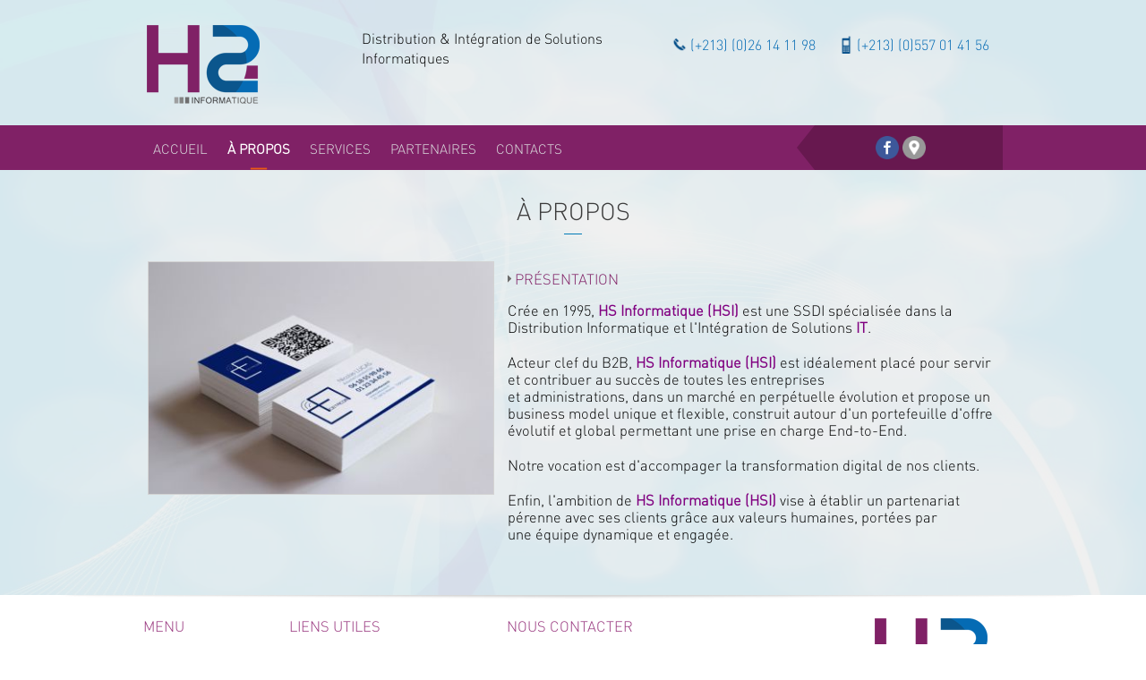

--- FILE ---
content_type: text/html; charset=UTF-8
request_url: https://www.hsi-dz.com/about
body_size: 5664
content:
<!DOCTYPE HTML>

<html lang="fr" dir="ltr">

<head>

    <meta charset="utf-8" />
    
		
    <title>  </title>
	
	<meta http-equiv="X-UA-Compatible" content="IE=9,chrome=1" />
    
    <!-- Smartphones -->
	<meta name="viewport" content="width=device-width, user-scalable=yes, initial-scale=1.0, shrink-to-fit=no">
	
	<meta name="keywords" content="" />
	<meta name="description" content="" />
    <meta name="author" content="WEBÉNO AGENCY" />
    
	<!-- Favicon -->
	<link rel="shortcut icon" type="image/x-icon" href="https://www.hsi-dz.com/template/icons/favicon.ico" />
	
	    
    <!-- Déclaration des styles CSS spécifiques et globaux -->
	<link rel="stylesheet" type="text/css" href="https://www.hsi-dz.com/global/template/css/default.css?1744106777" /><link rel="stylesheet" type="text/css" href="https://www.hsi-dz.com/global/template/css/default_ltr.css?1744106777" />
<link rel="stylesheet" type="text/css" href="https://www.hsi-dz.com/global/template/css/animate.css?1744106776" />
<link rel="stylesheet" type="text/css" href="https://www.hsi-dz.com/global/template/css/font_ltr.css?1744106779" />
<link rel="stylesheet" type="text/css" href="https://www.hsi-dz.com/global/template/css/lists.css?1744106781" /><link rel="stylesheet" type="text/css" href="https://www.hsi-dz.com/global/template/css/lists_ltr.css?1744106781" />
<link rel="stylesheet" type="text/css" href="https://www.hsi-dz.com/global/template/css/form.css?1744106779" /><link rel="stylesheet" type="text/css" href="https://www.hsi-dz.com/global/template/css/form_ltr.css?1744106779" />
<link rel="stylesheet" type="text/css" href="https://www.hsi-dz.com/template/css/jquery.bxslider.css?1744107130" /><link rel="stylesheet" type="text/css" href="https://www.hsi-dz.com/template/css/jquery.bxslider_ltr.css?1744107130" />
<link rel="stylesheet" type="text/css" href="https://www.hsi-dz.com/global/template/css/tipsy.css?1744106783" />
<link rel="stylesheet" type="text/css" href="https://www.hsi-dz.com/template/css/jpages/style.css?1744107141" /><link rel="stylesheet" type="text/css" href="https://www.hsi-dz.com/template/css/jpages/style_ltr.css?1744107142" />
<link rel="stylesheet" type="text/css" href="https://www.hsi-dz.com/global/template/css/fancybox/jquery.fancybox.css?1744106835" /><link rel="stylesheet" type="text/css" href="https://www.hsi-dz.com/global/template/css/fancybox/jquery.fancybox_ltr.css?1744106835" /><link rel="stylesheet" type="text/css" href="https://www.hsi-dz.com/global/template/css/fancybox/jquery.fancybox-buttons.css?1744106833" /><link rel="stylesheet" type="text/css" href="https://www.hsi-dz.com/global/template/css/fancybox/jquery.fancybox-thumbs.css?1744106835" /><link rel="stylesheet" type="text/css" href="https://www.hsi-dz.com/global/template/css/fancybox-modal.css?1744106778" /><link rel="stylesheet" type="text/css" href="https://www.hsi-dz.com/global/template/css/fancybox-modal_ltr.css?1744106778" /><link rel="stylesheet" type="text/css" href="https://www.hsi-dz.com/global/template/css/fancybox-modal-confirm.css?1744106777" /><link rel="stylesheet" type="text/css" href="https://www.hsi-dz.com/global/template/css/fancybox-modal-confirm_ltr.css?1744106778" />
<link rel="stylesheet" type="text/css" href="https://www.hsi-dz.com/template/css/paginate.css?1744107133" /><link rel="stylesheet" type="text/css" href="https://www.hsi-dz.com/template/css/paginate_ltr.css?1744107133" />
<link rel="stylesheet" type="text/css" href="https://www.hsi-dz.com/global/template/css/alert.css?1744106775" /><link rel="stylesheet" type="text/css" href="https://www.hsi-dz.com/global/template/css/alert_ltr.css?1744106775" /><link rel="stylesheet" type="text/css" href="https://www.hsi-dz.com/global/template/css/table.css?1744106782" /><link rel="stylesheet" type="text/css" href="https://www.hsi-dz.com/global/template/css/table_ltr.css?1744106782" />
<link rel="stylesheet" type="text/css" href="https://www.hsi-dz.com/global/template/css/grid.css?1744106780" /><link rel="stylesheet" type="text/css" href="https://www.hsi-dz.com/global/template/css/grid_ltr.css?1744106780" />
<link rel="stylesheet" type="text/css" href="https://www.hsi-dz.com/template/css/thumbs.css?1744107133" /><link rel="stylesheet" type="text/css" href="https://www.hsi-dz.com/template/css/thumbs_ltr.css?1744107133" />
<link rel="stylesheet" type="text/css" href="https://www.hsi-dz.com/global/template/css/colors.css?1744106776" />
<link rel="stylesheet" type="text/css" href="https://www.hsi-dz.com/template/css/main.css?1744107131" /><link rel="stylesheet" type="text/css" href="https://www.hsi-dz.com/template/css/main_ltr.css?1744107131" /><link rel="stylesheet" type="text/css" href="https://www.hsi-dz.com/template/css/menu.css?1744107132" /><link rel="stylesheet" type="text/css" href="https://www.hsi-dz.com/template/css/menu_ltr.css?1744107132" /><link rel="stylesheet" type="text/css" href="https://www.hsi-dz.com/template/css/slicknav.css?1744107133" />
<link rel="stylesheet" type="text/css" href="https://www.hsi-dz.com/template/css/devices.css?1744107129" /><link rel="stylesheet" type="text/css" href="https://www.hsi-dz.com/template/css/devices_ltr.css?1744107129" />

<script type="text/javascript" src="https://www.hsi-dz.com/global/template/js/jquery-1.10.2.min.js?1744106789"></script>	
	
	
	    
</head><body>

    <!--[if lt IE 7]>
	<div class="alertBox"><div class="alertInner alertError radius10"><span class="alertMessage">Vous utilisez une <strong>ancienne</strong> version d'Internet Explorer. Veuillez <a href="http://browsehappy.com/" target="_blank">vous mettre à jour</a> ou <a href="http://www.google.com/chromeframe/?redirect=true" target="_blank">activer Google Chrome Frame</a> pour améliorer votre navigation sur ce site.</span></div></div>    <![endif]-->
	
	
	<img src="https://www.hsi-dz.com/global/uploads/backgrounds/22042018_134417_5497085122887988720211_i.jpg" alt="&Agrave; propos" class="background animated fadeIn" /><div id="backLayer" class="opacity90"></div>	
	
    <!-- Le conteneur global -->
    <div id="pageContainer">
	
		<div id="aboutPageContainer">
		
			<!-- L'en-tête de la page -->
			<header id="pageHeader">
				<div id="innerPageHeader">
					
					<!-- Page Header -->
<div id="pageHeader">
	
	<!-- Logo et Login -->
	<div id="headerTop">
	
		<div class="section group center">
		
			<!-- Logo -->
			<div class="col span_3_of_12">
			
				<div id="headerLogo">
					<a href="https://www.hsi-dz.com/home" title="Distribution &amp; Int&eacute;gration de Solutions Informatiques"    /><img src="https://www.hsi-dz.com/global/uploads/visual_identity/16052018_122011_8465739679999735460548_i.png" alt="Distribution &amp; Int&eacute;gration de Solutions Informatiques" class="animated fadeInRight" /></a>					<div class="baseline">
											</div>
				</div>
			</div>
			
			
			<!-- Slogan -->
			<div class="col span_4_of_12 animated fadeIn">
				<div id="slogan">
					<p>Distribution &amp; Int&eacute;gration de Solutions Informatiques<strong><br /></strong></p>				</div>
			</div>
			
			<!-- Contacts -->
			<div class="col span_5_of_12 animated fadeInDown">
				<div id="headerContacts">
												<span dir="ltr" class="contact phone radius20" title="Tél.">	
								(+213) (0)26 14 11 98							</span>
													<span dir="ltr" class="contact mobile radius20" title="">
								(+213) (0)557 01 41 56							</span>
										</div>
			</div>
			
		</div>
	</div>
	
	<!-- Menu et Réseaux sociaux -->
	<div id="headerBottom">
	
		<div class="section group center">
			
			<!-- Menu -->
			<div class="col span_9_of_12">
				<div id="mainMenu">
					<ul id="firstLevel" class="noStyleList">

<li class="home first"><a href="https://www.hsi-dz.com/home"     /><span class="linkText">Accueil</span><div class="itemBg animated zoomIn"></div></a></li><li class="dropdown about current"><a href="https://www.hsi-dz.com/about"     /><span class="linkText">&Agrave; propos</span><div class="itemBg animated zoomIn infinite"></div></a><ul id="secondLevel" class="subMenu animated slideIn"><li class="category firstSub currentSub"><a href="https://www.hsi-dz.com/about/presentation-1.html"><span class="subMenuLinkText">Pr&eacute;sentation</span><div class="subMenuBg opacity90"></div></a></li></ul></li><li class="dropdown services"><a href="https://www.hsi-dz.com/services"     /><span class="linkText">Services</span><div class="itemBg animated zoomIn"></div></a><ul id="secondLevel" class="subMenu animated slideIn"><li class="category firstSub"><a href="https://www.hsi-dz.com/services/distribution-informatique-1.html"><span class="subArrow"></span><span class="subMenuLinkText">Distribution Informatique</span><div class="subMenuBg opacity90"></div></a></li><li class="category"><a href="https://www.hsi-dz.com/services/integration-de-solutions-informatiques-2.html"><span class="subArrow"></span><span class="subMenuLinkText">Int&eacute;gration de solutions informatiques</span><div class="subMenuBg opacity90"></div></a></li><li class="category"><a href="https://www.hsi-dz.com/services/solutions-de-gestion-d-energie-3.html"><span class="subArrow"></span><span class="subMenuLinkText">Solutions de gestion d&#039;&eacute;nergie</span><div class="subMenuBg opacity90"></div></a></li></ul></li><li class="partners"><a href="https://www.hsi-dz.com/partners"     /><span class="linkText">Partenaires</span><div class="itemBg animated zoomIn"></div></a></li><li class="contacts"><a href="https://www.hsi-dz.com/contacts"     /><span class="linkText">Contacts</span><div class="itemBg animated zoomIn"></div></a></li>    
</ul>				</div>
			</div>
			
			
			<!-- Socials -->
			<div class="col span_3_of_12 flt-right">
			
				<div id="socials" class="animated fadeIn">
					<a href="https://web.facebook.com/HIGH-TECH-STORE-by-HSI-233972429986262/" title="Facebook" target="_blank" rel="no-follow" class="north fadeOut" /><img src="https://www.hsi-dz.com/global/uploads/socials/thumbs/14012018_153039_3999618291252117235773_i.png" alt="Facebook" /></a><a href="https://www.hsi-dz.com/maps/" title="Google maps"   class="north fadeOut" /><img src="https://www.hsi-dz.com/global/uploads/socials/thumbs/14012018_153246_6706266314906481508201_i.png" alt="Google maps" /></a>				</div>
			</div>
			
			<div class="headerBottomBg"></div>
			
		</div>
		
	</div>
	
	<!-- Shadow -->
	<div id="headerShadow"></div>
	
</div>				</div>
			</header>
			
			
			<!-- Le contenu de la page -->
			<div id="pageBody">
				<div id="innerPageBody" class="center_">
					
					<div class="center">

	<div class="section group">
	
		<div class="pageTitle">
			<h2>&Agrave; propos</h2>
			<div class="pageTitleLine animated fadeInUp"></div>
		</div>
		
		<div class="plr5">
			
			<div id="pageContent">
			
									
					<div class="col span_5_of_12 animated fadeIn">
						<a href="https://www.hsi-dz.com/global/uploads/company/09042018_212548_8502095332210207232296_i.jpg" title="Pr&eacute;sentation" class="fancyboxPhoto">
							<div class="thumb">
							<div class="zoom zoomImg animated zoomIn"></div>
							<div class="layer layer1 animated rubberBand opacity20"></div>
							<img src="https://www.hsi-dz.com/global/uploads/company/thumbs/09042018_212548_8502095332210207232296_i.jpg" alt="Pr&eacute;sentation" />							</div>
						</a>
					</div>
					
					<div class="col span_7_of_12">
						<div class="sectionContent companyContent">
							<h3 class="sectionTitle companyTitle animated fadeInUp">
								Pr&eacute;sentation							</h3>
							<div class="sectionText companyText">
								<h3>Cr&eacute;e en 1995, <span style="color: #800080;"><strong>HS Informatique (HSI)</strong></span> est une SSDI sp&eacute;cialis&eacute;e dans la Distribution Informatique et l'Int&eacute;gration de Solutions <strong><span style="color: #800080;">IT</span></strong>.</h3>
<h3>Acteur clef du B2B, <span style="color: #800080;"><strong>HS Informatique (HSI)</strong></span> est id&eacute;alement plac&eacute; pour servir et contribuer au succ&egrave;s de toutes les entreprises et&nbsp;administrations,&nbsp;dans&nbsp;un march&eacute; en perp&eacute;tuelle &eacute;volution et propose un business model unique et flexible, construit autour d'un&nbsp;portefeuille d'offre &eacute;volutif et&nbsp;global&nbsp;permettant une prise en charge End-to-End.</h3>
<h3>Notre vocation est d'accompager la transformation digital de nos clients.</h3>
<h3>Enfin, l'ambition de <span style="color: #800080;"><strong>HS Informatique (HSI)</strong></span> vise &agrave; &eacute;tablir un partenariat p&eacute;renne avec ses clients gr&acirc;ce aux valeurs humaines,&nbsp;port&eacute;es par une&nbsp;&eacute;quipe&nbsp;dynamique et engag&eacute;e.&nbsp;</h3>							</div>
						</div>
					</div>
							
			</div>
		</div>
	</div>
	
</div>				</div>
			</div>
			
			<!-- Le bas de page -->
			<footer id="pageFooter">
				<div id="innerPageFooter">
				<div id="footerTop">
	
	<div class="section group center">
	
		<!-- Main Menu -->
		<div class="col span_2_of_12">
		
			<div id="footerMenu">
			
				<h3 class="footerTitle">
					Menu				</h3>
				
				<ul class="noStyleList">
					<li class="home first"><a href="https://www.hsi-dz.com/home"     />Accueil</a></li><li class="about current"><a href="https://www.hsi-dz.com/about"     />&Agrave; propos</a></li><li class="services"><a href="https://www.hsi-dz.com/services"     />Services</a></li><li class="partners"><a href="https://www.hsi-dz.com/partners"     />Partenaires</a></li><li class="contacts"><a href="https://www.hsi-dz.com/contacts"     />Contacts</a></li>				</ul>
			</div>
		</div>
		
		<!-- Links -->
		<div class="col span_3_of_12">
		
			<div id="footerLinks">
			
				<h3 class="footerTitle">
					Liens utiles				</h3>
				
				<ul class="noStyleList">
					<li class="lnk first"><a href="http://www.bluenet-trading.com" title="bluenet Trading" target="_blank" rel="no-follow"  />bluenet Trading</a></li><li class="lnk"><a href="http://www.facebook-dz.com" title="Facebook Alg&eacute;rie" target="_blank" rel="no-follow"  />Facebook Alg&eacute;rie</a></li>				</ul>
			</div>
			
		</div>
		
		<div class="col span_5_of_12">
		
			<!-- Contacts -->
			<div id="footerContacts">
			
				<h3 class="footerTitle">
					Nous contacter				</h3>

				<ul class="noStyleList">
										<li class="contactInfo mobilePhone" title="Mobile">
							<span dir="ltr">
								(+213) (0)771 85 70 37							</span>
						</li>
											<li class="contactInfo phone" title="Tél.">
							<span dir="ltr">
								(+213) (0)26 14 11 98							</span>
						</li>
											<li class="contactInfo fax" title="Fax">
							<span dir="ltr">
								(+213) (0)26 14 16 85							</span>
						</li>
											<li class="contactInfo mailAddress" title="Adresse email">
							contact@hsi-dz.com						</li>
											<li class="contactInfo postAddress" title="Adresse postale">
							<p>56, Rue des Chouhadas, Immeuble KEMMACHE - 15300 Azazga&nbsp;Tizi-Ouzou - Alg&eacute;rie</p>						</li>
									</ul>
			</div>
			
		</div>
		
		<!-- Logo -->
		<div class="col span_2_of_12">
			<div id="footerLogo">
								<a href="https://www.hsi-dz.com/" title="Distribution &amp; Int&eacute;gration de Solutions Informatiques">
					<div class="thumb">
					<div class="zoom zoomLink animated flipInX infinite"></div>
					<div class="layer layer2 animated rubberBand opacity20"></div>
					<img src="https://www.hsi-dz.com/global/uploads/visual_identity/16052018_122011_8465739679999735460548_i.png" alt="HS Informatique" class="fadeOut" />					</div>
				</a>
				<div class="shadow_"></div>
			</div>
		</div>
	</div>
</div>


<div id="footerBottom">
	
	<div class="section group center">
		
		<!-- Administrator -->
		<div class="admin col span_2_of_12">
			<a href="https://www.hsi-dz.com/administrator" title="Authentification Administrateur" target="_blank"  class="flt-left" />Administrateur</a>		</div>
		
		<!-- Copyright -->
		<div class="copyright col span_7_of_12">
			&copy; HS Informatique&nbsp;2025		</div>
		
		<!-- Devloper -->
		<div class="devloper col span_3_of_12">
			Design & Dév 			<strong>WEBÉNO AGENCY</strong>
		</div>
		
	</div>
</div>				</div>
			</footer>
			
		</div>
	
	</div>
	
	<!-- Div disparaît après x secondes -->
<script type="text/javascript">
$(document).ready(function() {
	$('.alert-box__').delay(5000).fadeOut("fast", "swing");
});
</script>

<!-- Scroll
<script>
$('html, body').animate({
    scrollTop: $("#adComments").offset().top
}, 1000);
/*
$('a[href^="#"]').on('click', function(event) {
    var target = $(this.getAttribute('href'));
    if( target.length ) {
        event.preventDefault();
        $('html, body').stop().animate({
            scrollTop: target.offset().top
        }, 1000);
    }
});
*/
</script>
 -->


<!-- Fixer la barre de Navigation -->
<script type='text/javascript'>
$(function(){
	$(window).scroll(function () {
		//var wH = $(window).height();
		var wH = 140;
		if ($(this).scrollTop() > wH) {
			$('#headerBottom').addClass("fixNavigation");
		}else {
			$('#headerBottom').removeClass("fixNavigation");
		}
	});
});
</script>


<!-- Effet fading -->
<script type="text/javascript">
$(document).ready(function() {
    $(".fadeOut").fadeTo("slow", 1.0);
    $(".fadeOut").hover(function(){$(this).fadeTo("fast", 0.7);},
    function(){$(this).fadeTo("slow", 1.0);});
    
    $(".fadeIn").fadeTo("slow", 0.5);
    $(".fadeIn").hover(function(){$(this).fadeTo("fast", 1.0);},
    function(){$(this).fadeTo("slow", 0.5);});
});
</script>


<!-- Menu Déroulant -->
<script>
    $(document).ready(function() {
        $('.dropdown').hover(
            function(){
                $(this).children('.subMenu').slideDown(100);
            },
            function(){
                $(this).children('.subMenu').slideUp(100);
            }
        );
    }); // end ready
</script>

<!-- Menu Déroulant Latéral -->
<script>
    $(document).ready(function() {
		$('.droplateral').hover(
            function(){
                $(this).children('.subMenu').slideDown(100);
            },
            function(){
                $(this).children('.subMenu').slideUp(100);
            }
        );
    }); // end ready
</script>


<!-- Modernizr (Navigation Mobile) -->

<script type="text/javascript" src="https://www.hsi-dz.com/global/template/js/modernizr.min.js?1744106793"></script>

<!-- Navigation Mobile -->

<script type="text/javascript" src="https://www.hsi-dz.com/global/template/js/jquery.slicknav.js?1744106792"></script><script type="text/javascript">
$(document).ready(function(){
	$('#mainMenu ul#firstLevel').slicknav(
		defaults = {
            label: 'Menu',
			duplicate: true,
            duration: 100
		}
	);
});
</script>


<!-- Pagination JS -->

<script type="text/javascript" src="https://www.hsi-dz.com/global/template/js/jPages.min.js?1744106787"></script><script type="text/javascript">

/* Home Partners */
$(function() {
	/* initiate pugin */
	$("div.homePartnersHolder").jPages({
		containerID: "homePartnersWithPagination",
		first       : false,
		previous    : false,
		next        : false,
		last        : false,
		minHeight   : false,
		links       : "blank", // numeric, blank
		fallback    : 10, // vitesse d'affichage
		animation   : "zoomInLeft",
		delay       : 50, // délai entre les items
		direction   : "random", // forward, backwards, auto, random
		perPage     : 6,
		startPage   : 1,
		startRange  : 1,
		midRange    : 3,
		endRange    : 1,
		pause       : 5000, // false
		clickStop   : true,
		scrollBrowse: false,
		keyBrowse   : true
	});
});

/* Home Services */
$(function() {
	/* initiate pugin */
	$("div.homeServicesHolder").jPages({
		containerID: "homeServicesWithPagination",
		first       : false,
		previous    : "Précédent",
		next        : "Suivant",
		last        : false,
		minHeight   : false,
		links       : "blank", // numeric, blank
		fallback    : 10, // vitesse d'affichage
		animation   : "fadeInLeft",
		delay       : 50, // délai entre les items
		direction   : "random", // forward, backwards, auto, random
		perPage     : 3,
		startPage   : 1,
		startRange  : 1,
		midRange    : 3,
		endRange    : 1,
		pause       : false, // 5000
		clickStop   : true,
		scrollBrowse: false,
		keyBrowse   : true
	});
});

/* Partners */
$(function() {
	/* initiate pugin */
	$("div.partnersHolder").jPages({
		containerID: "partnersWithPagination",
		first       : false,
		previous    : "Précédent",
		next        : "Suivant",
		last        : false,
		minHeight   : false,
		links       : "numeric", // numeric, blank
		fallback    : 10, // vitesse d'affichage
		animation   : "fadeInUp",
		delay       : 50, // délai entre les items
		direction   : "random", // forward, backwards, auto, random
		perPage     : 24,
		startPage   : 1,
		startRange  : 1,
		midRange    : 3,
		endRange    : 1,
		pause       : false, // 5000
		clickStop   : true,
		scrollBrowse: false,
		keyBrowse   : true
	});
});

/* Services */
$(function() {
	/* initiate pugin */
	$("div.servicesHolder").jPages({
		containerID: "servicesWithPagination",
		first       : false,
		previous    : "Précédent",
		next        : "Suivant",
		last        : false,
		minHeight   : false,
		links       : "numeric", // numeric, blank
		fallback    : 10, // vitesse d'affichage
		animation   : "fadeInUp",
		delay       : 50, // délai entre les items
		direction   : "random", // forward, backwards, auto, random
		perPage     : 10,
		startPage   : 1,
		startRange  : 1,
		midRange    : 3,
		endRange    : 1,
		pause       : false, // 5000
		clickStop   : true,
		scrollBrowse: false,
		keyBrowse   : true
	});
});
</script>


<!-- Infobulle -->

<script type="text/javascript" src="https://www.hsi-dz.com/global/template/js/jquery.tipsy.js?1744106792"></script><script type='text/javascript'>
$(function() {
    $('.north').tipsy({gravity: 'n'});
    $('.south').tipsy({gravity: 's'});
    $('.east').tipsy({gravity: 'e'});
    $('.west').tipsy({gravity: 'w'});
    $('.north-west').tipsy({gravity: 'nw'});
    $('.north-east').tipsy({gravity: 'ne'});
    $('.south-west').tipsy({gravity: 'sw'});
    $('.south-east').tipsy({gravity: 'se'});
});
</script>




<!-- Fancybox -->

<script type="text/javascript" src="https://www.hsi-dz.com/global/template/js/fancybox/jquery.mousewheel.pack.js?1744106887"></script>
<script type="text/javascript" src="https://www.hsi-dz.com/global/template/js/fancybox/jquery.fancybox.pack.js?1744106887"></script>
<script type="text/javascript" src="https://www.hsi-dz.com/global/template/js/fancybox/jquery.fancybox-buttons.js?1744106885"></script>
<script type="text/javascript" src="https://www.hsi-dz.com/global/template/js/fancybox/jquery.fancybox-media.js?1744106885"></script>
<script type="text/javascript" src="https://www.hsi-dz.com/global/template/js/fancybox/jquery.fancybox-thumbs.js?1744106887"></script><script type="text/javascript">

$(document).ready(function() {
	$(".fancyboxVarious").fancybox({
		padding : 5,
		maxWidth	: 800,
		maxHeight	: 600,
		fitToView	: false,
		width		: '70%',
		height		: '70%',
		autoSize	: false,
		closeClick	: false,
		openEffect	: 'none',
		closeEffect	: 'none',
		scrollOutside: true,
		beforeShow: function () {
            /* Disable right click */
            $.fancybox.wrap.bind("contextmenu", function (e) {
                    return false; 
            });
        },
		helpers : {
			title: {
				type: 'inside',
				position: 'bottom'
			},
			overlay : true
		}
	});
	
	$('.fancyboxPhoto').fancybox({
		padding : 0,
		openEffect  : 'none',
		closeEffect : 'none',
		helpers : {
			media : {},
			title: {
				type: 'over', // 'float', 'inside', 'outside' or 'over'
				position: 'bottom'
			},
			//title:  null,
			overlay : {
				showEarly : true,
				css : {
					'background' : 'rgba(100, 100, 100, 0.95)'
				}
			}
			//overlay : true
		},
		beforeShow: function () {
            /* Disable right click */
            $.fancybox.wrap.bind("contextmenu", function (e) {
                    return false; 
            });
        }
	});
	
	$(".fancyboxPhotoGallery").fancybox({
		nextEffect  : 'fade', // 'elastic', 'fade' or 'none'
		prevEffect  : 'fade',
		padding     : 0,
		loop 		: true,
		margin      : [15, 15, 40, 15],
		helpers : {
			buttons: {
				type: 'over',
				position: 'top'
			},
			title: {
				type: 'over',
				position: 'bottom'
			},
			thumbs	: {
				width	: 50,
				height	: 50
			},
			thumbs: false,
			overlay : {
				showEarly : true,
				css : {
					'background' : 'rgba(100, 100, 100, 0.95)'
				}
			}
			//overlay : true
		},
		beforeShow: function () {
            $.fancybox.wrap.bind("contextmenu", function (e) {
                    return false; 
            });
        }
	});
	
	// Launch fancyBox on first element
	//$(".fancyboxPhoto-gallery").eq(0).trigger('click');
	
	$('.fancyboxVdo').fancybox({
		padding : 0,
		//width : 840,
		//height : 472,
		openEffect  : 'none',
		closeEffect : 'none',
		helpers : {
			media : {},
			title:  null,
			overlay : {
				showEarly : true,
				css : {
					'background' : 'rgba(100, 100, 100, 0.95)'
				}
			}
			//overlay : true
		},
		beforeShow: function () {
            $.fancybox.wrap.bind("contextmenu", function (e) {
                    return false; 
            });
        }
	});
	
	$(".fancyboxVdoGallery").fancybox({
		nextEffect  : 'fade',
		prevEffect  : 'fade',
		padding     : 0,
		loop 		: true,
		margin      : [15, 15, 40, 15],
		helpers : {
			media : {},
			title: null,
			overlay : {
				showEarly : true,
				css : {
					'background' : 'rgba(100, 100, 100, 0.95)'
				}
			}
			//overlay : true
		},
		beforeShow: function () {
            /* Disable right click */
            $.fancybox.wrap.bind("contextmenu", function (e) {
                    return false; 
            });
        }
	});
	
	$(".fancyboxForm").fancybox({
		padding 	: 0,
		openEffect	: 'none',
		closeEffect	: 'none',
		modal		: true,
		scrollOutside: true,
		beforeShow: function () {
            $.fancybox.wrap.bind("contextmenu", function (e) {
				return false; 
            });
        },
		helpers : {
			title	: null,
			overlay : true
		}
	});
});

</script>

	
</body>

</html>

--- FILE ---
content_type: text/css
request_url: https://www.hsi-dz.com/global/template/css/default.css?1744106777
body_size: 4550
content:

/* STYLES DE BASE */

/**
 * @author Idir MEZINE
 * @copyright 2013
 */

/*
body {
	color: red;  Valable pour tous les navigateurs
	color : green\9; /* IE8
	*color : yellow; /* IE7
	_color : orange; OU ?color : orange; /* IE6
}

Seulement pour IE7
*:first-child+html [selector]{
	background: red;
}
 
Seulement pour IE6
* html [selector] {
	background: red;
}
*/

html, body, div, span, object, iframe,
h1, h2, h3, h4, h5, h6, p, blockquote, pre,
abbr, address, cite, code,
del, dfn, em, img, ins, kbd, q, samp,
small, strong, sub, sup, var,
b, i,
dl, dt, dd, ol, ul, li,
fieldset, form, label, legend,
table, caption, tbody, tfoot, thead, tr, th, td,
article, aside, canvas, details, figcaption, figure,
footer, header, hgroup, menu, nav, section, summary,
time, mark, audio, var, video, xmp{
    margin: 0;
    padding: 0;
    border: none;
    outline: none;
    font-size: 100%;
    vertical-align: baseline;
    background: transparent;
}


html,
body {
  height: 100%;
}

html{
    overflow-y: no-display;
    overflow-y: auto;
	font-size: 100%; /* 1 */
    -webkit-text-size-adjust: 100%; /* 2 */
    -ms-text-size-adjust: 100%; /* 2 */
}

body{
	margin: 0;
    width: 100%;
    line-height: 1.4;
    background-color: #fff;
    font: 12px "lucida sans unicode", "lucida sans", "lucida Grande", verdana, arial, sans-serif;
}


.bloc, article,aside,details,figcaption,figure,
footer,header,hgroup,main,menu,nav,section{
    display: block;
}

audio:not([controls]){
    display: none;
}

[hidden]{
    display: none;
}

ins{
    background-color: #ff9;
    color: #000;
    text-decoration: none;
}

mark{
    background-color:#ff9;
    color:#000;
    font-style:italic;
    font-weight:bold;
}

del{
    text-decoration: line-through;
}

abbr[title], dfn[title]{
    border-bottom:1px dotted;
    cursor:help;
}

dfn{
    font-style: italic;
}

pre{
    white-space: pre;
    white-space: pre-wrap;
    word-wrap: break-word;
}

blockquote, q{
    quotes: none;
}

blockquote{
    margin: 1em 40px;
}

blockquote:before, blockquote:after,
q:before, q:after{
    content: '';
    content: none;
}

sub,
sup,
small {
  font-size: 75%;
}

sup, sub{
    line-height: 0;
    position: relative;
    vertical-align: baseline;
}

sup{
    top: -0.5em;
}

sub{
    bottom: -0.25em;
}

svg {
/*
  For IE9. Without, occasionally draws shapes
  outside the boundaries of <svg> rectangle.
*/
  overflow: hidden;
}

.chromeframe{
    width: 300px;
    padding: 10px;
    background-color: #ff9;
    text-align: center;
    position: fixed;
    right: 0;
    z-index: 100;
}


/* Lors de la selection du texte */

::-moz-selection{
    background: #CC3333;
    text-shadow: none;
    color: #fff;
}

::selection{
    background: #CC3333;
    text-shadow: none;
    color: #fff;
}


/* Titres */

h1, h2, h3, h4, h5, h6{
    /* margin: 1em 0 .5em; Rapproche le titre du texte. */
    line-height: 1.2;
    font-weight: bold; /* Valeur par défaut. */
    font-style: normal;
}

h1{
    font-size: 2em;
    margin: 0.67em 0;
}

h2{
    font-size: 1.5em;
    margin: 0.83em 0;
}

h3{
    font-size: 1.17em;
    margin: 1em 0;
}

h4{
    font-size: 1em;
    margin: 1.33em 0;
}

h5{
    font-size: 0.83em;
    margin: 1.67em 0;
}

h6{
    font-size: 0.67em;
    margin: 2.33em 0;
}


/* Listes */

ul, ol{
    padding: 0;
    /*list-style: none;*/
    margin: .75em 0 .75em 32px;
}

ol {
  list-style: decimal;
}
ul {
  list-style: disc;
}
li {
/*
  For IE6 + IE7:

  "display: list-item" keeps bullets from
  disappearing if hasLayout is triggered.
*/
  display: list-item;
}



/* Paragraphes */

p{
    margin: .75em 0; /* Marges plus faibles que par défaut. */
    line-height: 1.4em;
}

address{
    margin: .75em 0;
    font-style: normal;
}


/* Ligne horizontale */

hr {
    -moz-box-sizing: content-box;
    box-sizing: content-box;
    display: block;
    height: 0;
    border: 0;
    margin: 1em 0;
    padding: 0;
    clear: both;
    border-top: 1px solid #e5e5e5;
}


/* Eléments Text de type block */

p,
dl,
hr,
h1, h2, h3, h4, h5, h6,
ol, ul,
pre,
table,
address,
fieldset,
figure {
	margin-bottom: 20px;
}


/* Liens */

a {
    margin: 0;
    padding: 0;
    font-size: 100%;
    text-decoration: none;
    vertical-align: baseline;
    background: transparent;
}

:focus,
a:hover,
a:active {
    outline: none;
}


/* Divers éléments de type inline */

img{
    border: none;
	font-size: 0;
	color: transparent;
    vertical-align: middle;
/*
  For IE.
  http://css-tricks.com/ie-fix-bicubic-scaling-for-images
*/
  -ms-interpolation-mode: bicubic;
}

em{
    font-style: italic;
}

b, strong{
    font-weight: bold;
}

small {
    font-size: 85%;
}


/* Tableaux */

table {
	border-spacing: 0;
	border-collapse: collapse;
	border-collapse: separate;
}

th,
td,
caption {
	font-weight: normal;
	vertical-align: top;
	/*text-align: left;*/
}

.table{
    width: 100%;
    border: none;
    border-spacing: 0;
	border-collapse: collapse;
}
.table tr{
    height: auto;
}
.table td,
.table th{
    padding: 0;
    border: none;
	text-align: center;
    vertical-align: middle;
}


/* Formulaires */

form, fieldset{
    margin: 0;
    padding: 0;
    border: none;
}

textarea:focus,
input[type="text"]:focus,
input[type="password"]:focus,
input[type="datetime"]:focus,
input[type="datetime-local"]:focus,
input[type="date"]:focus,
input[type="month"]:focus,
input[type="time"]:focus,
input[type="week"]:focus,
input[type="number"]:focus,
input[type="email"]:focus,
input[type="url"]:focus,
input[type="search"]:focus,
input[type="tel"]:focus,
input[type="color"]:focus,
.uneditable-input:focus {
    box-shadow: none;
    -moz-box-shadow: none;
    -webkit-box-shadow: none;
}

legend {
    border: 0;
    padding: 0;
    white-space: normal;
    *margin-left: -7px;
}

button, input{
    line-height: normal;
}

button[disabled],
input[disabled]{
    cursor: default;
}

button::-moz-focus-inner,
input::-moz-focus-inner{
    border: 0;
    padding: 0;
}

button,
input[type="button"],
input[type="reset"],
input[type="submit"]{
    cursor: pointer;
    -webkit-appearance: button;
    *overflow: visible;
}

input,
button,
select,
textarea{
    margin: 0;
    padding: 0 5px;
    font: 100% tahoma;
    box-shadow: none;
    -webkit-box-shadow: none;
    background-color: #fff;
    vertical-align: baseline;
    *vertical-align: middle;
    /*
    border-width: 1px;
    border-style: solid;
    border-color: #aaa #cdcdcd #cdcdcd #aaa;*/
    border: 1px solid #D9D9D9;
    border-top: 1px solid #C0C0C0;
}

input{
    height: 35px;
    line-height: 35px;
    ?height: 37px;
}

textarea{
    resize: vertical;
    vertical-align: top;
    overflow: auto; /* Pour enlever la barre de défilement verticale sous IE6/7/8/9 */
}

input[type="checkbox"],
input[type="radio"] {
    box-sizing: border-box;
    padding: 0;
    *width: 13px;
    *height: 13px;
}

/* Pré-remplissage des champs */
.placeholder{
    color: #999;
}

/* Label */
label{
    color: #666;
    text-shadow: 0 1px 0 #fff;
}

video {
  width: 100% !important;
  height: auto !important;
}

img,embed,object,video,iframe{
	max-width: 100%;
}

/* Les flash */
.swf{
    position: relative;
    z-index: 0;
}

/* Cacher un élément */
.hidden{
    display: none;
}

/* Liste de données */
.listData{
	overflow: hidden;
}

/* Overflow Hidden */
.overhid{
    overflow: hidden;
}

/* Retour à la ligne */
.clear{
    clear: both;
}

/* Barrer */
.lineTrg{
    text-decoration: line-through;
}

/* Centrer un élément inline */
.centerInline{
	text-align: center;
}

/* Element actuel */
.current{
	cursor: default;
}


/* Scroll */
#scrollUp{
    bottom: 0;
    width: 70px;
    height: 70px;
    margin-bottom: -10px;
    padding: 10px 5px;
    font: 14px/20px sans-serif;
    text-align: center;
    text-decoration: none;
    text-shadow: 0 1px 0 #fff;
    color: #828282;
    -webkit-box-shadow: 0 0 2px 1px rgba(0, 0, 0, 0.2);
    -moz-box-shadow: 0 0 2px 1px rgba(0, 0, 0, 0.2);
    box-shadow: 0 0 2px 1px rgba(0, 0, 0, 0.2);
    background-color: #E6E6E6;
    background-image: -moz-linear-gradient(top, #EBEBEB, #DEDEDE);
    background-image: -webkit-gradient(linear, 0 0, 0 100%, from(#EBEBEB), to(#DEDEDE));
    background-image: -webkit-linear-gradient(top, #EBEBEB, #DEDEDE);
    background-image: -o-linear-gradient(top, #EBEBEB, #DEDEDE);
    background-image: linear-gradient(to bottom, #EBEBEB, #DEDEDE);
    background-repeat: repeat-x;
    -webkit-transition: margin-bottom 150ms linear;
    -moz-transition: margin-bottom 150ms linear;
    -o-transition: margin-bottom 150ms linear;
    transition: margin-bottom 150ms linear;
	
	display: none;
}

#scrollUp:hover {
    margin-bottom: 0;
}


/* Coins arrondis */

/* All */
.radius2{
    border-radius: 2px;
    -o-border-radius: 2px;
    -ms-border-radius: 2px;
    -moz-border-radius: 2px;
    -webkit-border-radius: 2px;
}
.radius3{
    border-radius: 3px;
    -o-border-radius: 3px;
    -ms-border-radius: 3px;
    -moz-border-radius: 3px;
    -webkit-border-radius: 3px;
}
.radius5{
    border-radius: 5px;
    -o-border-radius: 5px;
    -ms-border-radius: 5px;
    -moz-border-radius: 5px;
    -webkit-border-radius: 5px;
}
.radius10{
    border-radius: 10px;
    -o-border-radius: 10px;
    -ms-border-radius: 10px;
    -moz-border-radius: 10px;
    -webkit-border-radius: 10px;
}
.radius15{
    border-radius: 15px;
    -o-border-radius: 15px;
    -ms-border-radius: 15px;
    -moz-border-radius: 15px;
    -webkit-border-radius: 15px;
}
.radius20{
    border-radius: 20px;
    -o-border-radius: 20px;
    -ms-border-radius: 20px;
    -moz-border-radius: 20px;
    -webkit-border-radius: 20px;
}

/* Top */
.radius2t{
    border-radius: 2px 2px 0 0;
    -o-border-radius: 2px 2px 0 0;
    -ms-border-radius: 2px 2px 0 0;
    -moz-border-radius: 2px 2px 0 0;
    -webkit-border-radius: 2px 2px 0 0;
}
.radius3t{
    border-radius: 3px 3px 0 0;
    -o-border-radius: 3px 3px 0 0;
    -ms-border-radius: 3px 3px 0 0;
    -moz-border-radius: 3px 3px 0 0;
    -webkit-border-radius: 3px 3px 0 0;
}
.radius5t{
    border-radius: 5px 5px 0 0;
    -o-border-radius: 5px 5px 0 0;
    -ms-border-radius: 5px 5px 0 0;
    -moz-border-radius: 5px 5px 0 0;
    -webkit-border-radius: 5px 5px 0 0;
}
.radius10t{
    border-radius: 10px 10px 0 0;
    -o-border-radius: 10px 10px 0 0;
    -ms-border-radius: 10px 10px 0 0;
    -moz-border-radius: 10px 10px 0 0;
    -webkit-border-radius: 10px 10px 0 0;
}
.radius15t{
    border-radius: 15px 15px 0 0;
    -o-border-radius: 15px 15px 0 0;
    -ms-border-radius: 15px 15px 0 0;
    -moz-border-radius: 15px 15px 0 0;
    -webkit-border-radius: 15px 15px 0 0;
}
.radius20t{
    border-radius: 20px 20px 0 0;
    -o-border-radius: 20px 20px 0 0;
    -ms-border-radius: 20px 20px 0 0;
    -moz-border-radius: 20px 20px 0 0;
    -webkit-border-radius: 20px 20px 0 0;
}

/* Bottom */
.radius2b{
    border-radius: 0 0 2px 2px;
    -o-border-radius: 0 0 2px 2px;
    -ms-border-radius: 0 0 2px 2px;
    -moz-border-radius: 0 0 2px 2px;
    -webkit-border-radius: 0 0 2px 2px;
}
.radius3b{
    border-radius: 0 0 3px 3px;
    -o-border-radius: 0 0 3px 3px;
    -ms-border-radius: 0 0 3px 3px;
    -moz-border-radius: 0 0 3px 3px;
    -webkit-border-radius: 0 0 3px 3px;
}
.radius5b{
    border-radius: 0 0 5px 5px;
    -o-border-radius: 0 0 5px 5px;
    -ms-border-radius: 0 0 5px 5px;
    -moz-border-radius: 0 0 5px 5px;
    -webkit-border-radius: 0 0 5px 5px;
}
.radius10b{
    border-radius: 0 0 10px 10px;
    -o-border-radius: 0 0 10px 10px;
    -ms-border-radius: 0 0 10px 10px;
    -moz-border-radius: 0 0 10px 10px;
    -webkit-border-radius: 0 0 10px 10px;
}
.radius15b{
    border-radius: 0 0 15px 15px;
    -o-border-radius: 0 0 15px 15px;
    -ms-border-radius: 0 0 15px 15px;
    -moz-border-radius: 0 0 15px 15px;
    -webkit-border-radius: 0 0 15px 15px;
}
.radius20b{
    border-radius: 0 0 20px 20px;
    -o-border-radius: 0 0 20px 20px;
    -ms-border-radius: 0 0 20px 20px;
    -moz-border-radius: 0 0 20px 20px;
    -webkit-border-radius: 0 0 20px 20px;
}


/* L'opacité */

.opacity90{
    opacity: 0.9;
    -o-opacity: 0.9;
    -moz-opacity : 0.9;
    -webkit-opacity: 0.9;
    -ms-filter: "alpha(opacity=90)"; /* IE 8 */
    filter: alpha(opacity=90); /* IE < 8 */
}
.opacity80{
    opacity: 0.8;
    -o-opacity: 0.8;
    -moz-opacity : 0.8;
    -webkit-opacity: 0.8;
    -ms-filter: "alpha(opacity=80)"; /* IE 8 */
    filter: alpha(opacity=80); /* IE < 8 */
}
.opacity70{
    opacity: 0.7;
    -o-opacity: 0.7;
    -moz-opacity : 0.7;
    -webkit-opacity: 0.7;
    -ms-filter: "alpha(opacity=70)"; /* IE 8 */
    filter: alpha(opacity=70); /* IE < 8 */
}
.opacity60{
    opacity: 0.6;
    -o-opacity: 0.6;
    -moz-opacity : 0.6;
    -webkit-opacity: 0.6;
    -ms-filter: "alpha(opacity=60)"; /* IE 8 */
    filter: alpha(opacity=60); /* IE < 8 */
}
.opacity50{
    opacity: 0.5;
    -o-opacity: 0.5;
    -moz-opacity : 0.5;
    -webkit-opacity: 0.5;
    -ms-filter: "alpha(opacity=50)"; /* IE 8 */
    filter: alpha(opacity=50); /* IE < 8 */
}
.opacity40{
    opacity: 0.4;
    -o-opacity: 0.4;
    -moz-opacity : 0.4;
    -webkit-opacity: 0.4;
    -ms-filter: "alpha(opacity=40)"; /* IE 8 */
    filter: alpha(opacity=40); /* IE < 8 */
}
.opacity30{
    opacity: 0.3;
    -o-opacity: 0.3;
    -moz-opacity : 0.3;
    -webkit-opacity: 0.3;
    -ms-filter: "alpha(opacity=30)"; /* IE 8 */
    filter: alpha(opacity=30); /* IE < 8 */
}
.opacity20{
    opacity: 0.2;
    -o-opacity: 0.2;
    -moz-opacity: 0.2;
    -webkit-opacity: 0.2;
    -ms-filter: "alpha(opacity=20)"; /* IE 8 */
    filter: alpha(opacity=20); /* IE < 8 */
}
.opacity10{
    opacity: 0.1;
    -o-opacity: 0.1;
    -moz-opacity: 0.1;
    -webkit-opacity: 0.1;
    -ms-filter: "alpha(opacity=10)"; /* IE 8 */
    filter: alpha(opacity=10); /* IE < 8 */
}
.opacity5{
    opacity: 0.05;
    -o-opacity: 0.05;
    -moz-opacity: 0.05;
    -webkit-opacity: 0.05;
    -ms-filter: "alpha(opacity=5)"; /* IE 8 */
    filter: alpha(opacity=5); /* IE < 8 */
}
.opacityzero{
    opacity : 0;
    -o-opacity: 0;
    -moz-opacity : 0;
    -webkit-opacity: 0;
    -ms-filter: "alpha(opacity=0)"; /* IE 8 de 0 à 100*/ 
    filter : alpha(opacity=0); /* IE < 8 */
}


/* Les marges */

/* Margin */
.mt0{margin-top:0;}.mt5{margin-top:5px;}.mt10{margin-top:10px;}.mt15{margin-top:15px;}.mt20{margin-top:20px;}.mt25{margin-top:25px;}.mt30{margin-top:30px;}.mt35{margin-top:35px;}.mt40{margin-top:40px;}.mt45{margin-top:45px;}.mt50{margin-top:50px;}.mt55{margin-top:55px;}

.mb0{margin-bottom:0;}.mb5{margin-bottom:5px;}.mb10{margin-bottom:10px;}.mb15{margin-bottom:15px;}.mb20{margin-bottom:20px;}.mb25{margin-bottom:25px;}.mb30{margin-bottom:30px;}.mb35{margin-bottom:35px;}.mb40{margin-bottom:40px;}.mb45{margin-bottom:45px;}.mb50{margin-bottom:50px;}.mb55{margin-bottom:55px;}

.mtb0{margin-top:0;margin-bottom:0;}.mtb5{margin-top:5px;margin-bottom:5px;}.mtb10{margin-top:10px;margin-bottom:10px;}.mtb15{margin-top:15px;margin-bottom:15px;}.mtb20{margin-top:20px;margin-bottom:20px;}.mtb25{margin-top:25px;margin-bottom:25px;}.mtb30{margin-top:30px;margin-bottom:30px;}.mtb35{margin-top:35px;margin-bottom:35px;}.mtb40{margin-top:40px;margin-bottom:40px;}.mtb45{margin-top:45px;margin-bottom:45px;}.mtb50{margin-top:50px;margin-bottom:50px;}.mtb55{margin-top:55px;margin-bottom:55px;}

.ml0{margin-left:0;}.ml5{margin-left:5px;}.ml10{margin-left:10px;}.ml15{margin-left:15px;}.ml20{margin-left:20px;}.ml25{margin-left:25px;}.ml30{margin-left:30px;}.ml35{margin-left:35px;}.ml40{margin-left:40px;}.ml45{margin-left:45px;}.ml50{margin-left:50px;}.ml55{margin-left:55px;}

.mr0{margin-right:0;}.mr5{margin-right:5px;}.mr10{margin-right:10px;}.mr15{margin-right:15px;}.mr20{margin-right:20px;}.mr25{margin-right:25px;}.mr30{margin-right:30px;}.mr35{margin-right:35px;}.mr40{margin-right:40px;}.mr45{margin-right:45px;}.mr50{margin-right:50px;}.mr55{margin-right:55px;}

.mlr0{margin-left:0;margin-right:0;}.mlr5{margin-left:5px;margin-right:5px;}.mlr10{margin-left:10px;margin-right:10px;}.mlr15{margin-left:15px;margin-right:15px;}.mlr20{margin-left:20px;margin-right:20px;}.mlr25{margin-left:25px;margin-right:25px;}.mlr30{margin-left:30px;margin-right:30px;}.mlr35{margin-left:35px;margin-right:35px;}.mlr40{margin-left:40px;margin-right:40px;}.mlr45{margin-left:45px;margin-right:45px;}.mlr50{margin-left:50px;margin-right:50px;}.mlr55{margin-left:55px;margin-right:55px;}

/* Padding */
.padding{overflow:hidden;}.pt0{padding-top:0;}.pt5{padding-top:5px;}.pt10{padding-top:10px;}.pt15{padding-top:15px;}.pt20{padding-top:20px;}.pt25{padding-top:25px;}.pt30{padding-top:30px;}.pt35{padding-top:35px;}.pt40{padding-top:40px;}.pt45{padding-top:45px;}.pt50{padding-top:50px;}.pt55{padding-top:55px;}

.pb0{padding-bottom:0;}.pb5{padding-bottom:5px;}.pb10{padding-bottom:10px;}.pb15{padding-bottom:15px;}.pb20{padding-bottom:20px;}.pb25{padding-bottom:25px;}.pb30{padding-bottom:30px;}.pb35{padding-bottom:35px;}.pb40{padding-bottom:40px;}.pb45{padding-bottom:45px;}.pb50{padding-bottom:50px;}.pb55{padding-bottom:55px;}

.ptb0{padding-top:0;padding-bottom:0;}.ptb5{padding-top:5px;padding-bottom:5px;}.ptb10{padding-top:10px;padding-bottom:10px;}.ptb15{padding-top:15px;padding-bottom:15px;}.ptb20{padding-top:20px;padding-bottom:20px;}.ptb25{padding-top:25px;padding-bottom:25px;}.ptb30{padding-top:30px;padding-bottom:30px;}.ptb35{padding-top:35px;padding-bottom:35px;}.ptb40{padding-top:40px;padding-bottom:40px;}.ptb45{padding-top:45px;padding-bottom:45px;}.ptb50{padding-top:50px;padding-bottom:50px;}.ptb55{padding-top:55px;padding-bottom:55px;}

.pl0{padding-left:0;}.pl5{padding-left:5px;}.pl10{padding-left:10px;}.pl15{padding-left:15px;}.pl20{padding-left:20px;}.pl25{padding-left:25px;}.pl30{padding-left:30px;}.pl35{padding-left:35px;}.pl40{padding-left:40px;}.pl45{padding-left:45px;}.pl50{padding-left:50px;}.pl55{padding-left:55px;}

.pr0{padding-right:0;}.pr5{padding-right:5px;}.pr10{padding-right:10px;}.pr15{padding-right:15px;}.pr20{padding-right:20px;}.pr25{padding-right:25px;}.pr30{padding-right:30px;}.pr35{padding-right:35px;}.pr40{padding-right:40px;}.pr45{padding-right:45px;}.pr50{padding-right:50px;}.pr55{padding-right:55px;}

.plr0{padding-left:0;padding-right:0;}.plr5{padding-left:5px;padding-right:5px;}.plr10{padding-left:10px;padding-right:10px;}.plr15{padding-left:15px;padding-right:15px;}.plr20{padding-left:20px;padding-right:20px;}.plr25{padding-left:25px;padding-right:25px;}.plr30{padding-left:30px;padding-right:30px;}.plr35{padding-left:35px;padding-right:35px;}.plr40{padding-left:40px;padding-right:40px;}.plr45{padding-left:45px;padding-right:45px;}.plr50{padding-left:50px;padding-right:50px;}.plr55{padding-left:55px;padding-right:55px;}

--- FILE ---
content_type: text/css
request_url: https://www.hsi-dz.com/global/template/css/default_ltr.css?1744106777
body_size: 146
content:
li {
	margin-left: 30px;
}

/* Eléments flottants */

.flt-left{
	float: left;
}

.flt-right{
	float: right;
}


/* Directions */

.ltr{
	direction: ltr;
	text-align: left;
}


/* Scroll */
#scrollUp{
    right: 30px;
}

--- FILE ---
content_type: text/css
request_url: https://www.hsi-dz.com/global/template/css/font_ltr.css?1744106779
body_size: 437
content:
@font-face {
	font-family: 'SourceSansPro';
	src: url('fonts/SourceSansPro-Regular.eot');
	src: local('☺'), url('fonts/SourceSansPro-Regular.woff') format('woff'), url('fonts/SourceSansPro-Regular.ttf') format('truetype'), url('fonts/SourceSansPro-Regular.svg') format('svg');
	font-weight: normal;
	font-style: normal;
}

@font-face {
	font-family: 'SourceSansProBlack';
	src: url('fonts/SourceSansPro-Black.eot');
	src: local('☺'), url('fonts/SourceSansPro-Black.woff') format('woff'), url('fonts/SourceSansPro-Black.ttf') format('truetype'), url('fonts/SourceSansPro-Black.svg') format('svg');
	font-weight: normal;
	font-style: normal;
}

@font-face {
	font-family: 'Lato-Thin';
	src: url('fonts/Lato-Thin.eot');
	src: local('☺'), url('fonts/Lato-Thin.woff') format('woff'), url('fonts/Lato-Thin.ttf') format('truetype'), url('fonts/Lato-Thin.svg') format('svg');
	font-weight: normal;
	font-style: normal;
}

@font-face {
	font-family: 'DINLight';
	src: url('fonts/DINLight.eot');
	src: local('☺'), url('fonts/DINLight.woff') format('woff'), url('fonts/DINLight.ttf') format('truetype'), url('fonts/DINLight.svg') format('svg');
	font-weight: normal;
	font-style: normal;
}

@font-face {
	font-family: 'Fely';
	src: url('fonts/Fely.eot');
	src: local('☺'), url('fonts/Fely.woff') format('woff'), url('fonts/Fely.ttf') format('truetype'), url('fonts/Fely.svg') format('svg');
	font-weight: normal;
	font-style: normal;
}

@font-face {
	font-family: 'BowlingShoes';
	src: url('fonts/BowlingShoes.eot');
	src: local('☺'), url('fonts/BowlingShoes.woff') format('woff'), url('fonts/BowlingShoes.ttf') format('truetype'), url('fonts/BowlingShoes.svg') format('svg');
	font-weight: normal;
	font-style: normal;
}

@font-face {
    font-family: 'opificio_serifrounded';
    src: url('fonts/opificio-serif-rounded-webfont.eot');
    src: url('fonts/opificio-serif-rounded-webfont.eot?#iefix') format('embedded-opentype'),
         url('fonts/opificio-serif-rounded-webfont.woff') format('woff'),
         url('fonts/opificio-serif-rounded-webfont.ttf') format('truetype'),
         url('fonts/opificio-serif-rounded-webfont.svg#opificio_serifrounded') format('svg');
    font-weight: normal;
    font-style: normal;
}

@font-face {
    font-family: 'SlabTallX';
    src: url('fonts/SlabTallX.eot');
    src: url('fonts/SlabTallX.eot?#iefix') format('embedded-opentype'),
         url('fonts/SlabTallX.woff') format('woff'),
         url('fonts/SlabTallX.ttf') format('truetype'),
         url('fonts/SlabTallX.svg#SlabTallX') format('svg');
    font-weight: normal;
    font-style: normal;
}

@font-face {
	font-family: 'US101';
	src: url('fonts/US101.eot');
	src: local('☺'), url('fonts/US101.woff') format('woff'), url('fonts/US101.ttf') format('truetype'), url('fonts/US101.svg') format('svg');
	font-weight: normal;
	font-style: normal;
}

@font-face {
    font-family: 'oswaldbook';
    src: url('fonts/oswald-regular-webfont.eot');
    src: url('fonts/oswald-regular-webfont.eot?#iefix') format('embedded-opentype'),
         url('fonts/oswald-regular-webfont.woff2') format('woff2'),
         url('fonts/oswald-regular-webfont.woff') format('woff'),
         url('fonts/oswald-regular-webfont.ttf') format('truetype'),
         url('fonts/oswald-regular-webfont.svg#oswaldbook') format('svg');
    font-weight: normal;
    font-style: normal;
}

--- FILE ---
content_type: text/css
request_url: https://www.hsi-dz.com/global/template/css/lists.css?1744106781
body_size: 141
content:
ul, ol{
	line-height: 1.2;
}
ul{
	margin: 0;
	padding: 0;
	padding-top: 10px;
	list-style-type: square;
}
ul li, ol li{
	margin: 0;
	margin-bottom: 5px;
}
ul li{
	list-style: none;
	background-size: 5px 7px;
	background-repeat: no-repeat;
	background-color: transparent;
}

ul.noStyleList{
	margin: 0;
	padding: 0;
}
ul.noStyleList li{
	margin-bottom: 0;
	display: inline-block;
}

--- FILE ---
content_type: text/css
request_url: https://www.hsi-dz.com/global/template/css/lists_ltr.css?1744106781
body_size: 135
content:
ul, ol{
	padding-left: 10px;
}
ul li{
	padding-left: 15px;
	background-position: 0 7px;
	background-image: url(../icons/arrows/arrow-right-grey.png);
}
ul.noStyleList li{
	padding-left: 0;
	background: none;
}

--- FILE ---
content_type: text/css
request_url: https://www.hsi-dz.com/global/template/css/form.css?1744106779
body_size: 2056
content:
/* Label */
form label{
    color: #407840;
	cursor: pointer;
}
label .star{
    color: #f00;
}
label.cursorDefault{
    cursor: default;
}


/* Style générique */
.generatedForm{
    width: 450px;
	overflow: hidden;
}
#sidebar .generatedForm{
    width: 100%;
}

/* Les conditions */
.generatedForm .infoFileConditions{
    color: #555;
	margin-top: 5px;
}
.generatedForm .infoFileConditions .infoType{
    margin: 0 15px;
	display: inline-block;
}
.generatedForm .infoFileConditions .infoWeight{
}

/* Astérique champs obligatoires */
.generatedForm .starRequired{
    color: #999;
}
.generatedForm .starRequired .star{
    color: #f00;
	margin: 0 5px;
}

.field{
	clear: both;
	overflow: hidden;
	height: 32px;
	display: block;
	padding: 0 5px;
    margin: 2px 0 15px;
    border-width: 1px;
    border-style: solid;
	border-color: #D9D9D9;
    border-top-color: #C0C0C0;
    /*
    border-color: #ABADB3 #DBDFE6 #E3E9EF #E2E3EA;
	border-color: #3D7BAD #A4C9E3 #B7D9ED #B5CFE7; */
    background-color: #fff;
}
.field:hover{
    /*
	border-color: #6192BD #B9D4E9 #C9E1F0 #C6D9EC; */
}
.selectField{
    padding: 0;
}
.hiddenField{
	display: none;
}

.submitField,
.choiceList,
.choiceList .field,
.dateField .field{
	width: auto;
	display: inline-block;
	?display: inline;
}

.dateField,
.choiceList{
    display: block;
    overflow: hidden;
    margin: 10px 0 15px;
    background-image: none;
}

.submitField,
.choiceList,
.choiceList .field{
    padding: 0;
    border: none;
}

.choiceList .field,
.dateField .field{
	margin: 0;
}
.dateField .field{
    width: 100px;
}
.dateField .dateFieldSep{
	width: 10px;
	bottom: 12px;
	position: relative;
	text-align: center;
	display: inline-block;
}

.field input,
.linkField a,
.field select,
.field textarea{
    padding: 0;
    width: 100%;
    border: none;
    font-weight: normal;
    background-color: transparent;
}
.field input,
.linkField a,
.field select,
.field textarea{
    height: 32px;
	display: block;
	line-height: 32px;
    font-weight: normal;
    font-family: Tahoma, Calibri, Arial, "Sans-serif";
}

.linkField a{
}
.linkField a,
.linkField a:hover{
    text-decoration: none;
}

.field .mce-tinymce button{
}
.field .mce-panel{
	border: none;
}

.dateField .field select{
    width: 100%;
    padding: 0 5px;
}
.choiceList .choiceOption .field input{
    width: auto;
    height: auto;
    display: inline;
}


/* Champ de type Checkbox et Radio */
.choiceList{
    display: block;
    overflow: hidden;
    background-image: none;
}
.choiceList.checkboxListPublishDoc{
    margin-top: -15px;
}
.choiceList .choiceOption,
.checkboxList .choiceOption .field{
    display: inline;
}
.checkboxList .choiceOption .field{
    border: none;
}
.choiceList .choiceOption .field{
	height: 13px;
	line-height: 13px;
}
.choiceList .choiceOption label{
    width: auto;
    color: #555;
    top: -2px;
    position: relative;
}


/* Champ de type Textarea */
.textareaField{
    /*height: 100%;*/
	height: auto;
	padding: 2px;
	padding: 5px;
}
.textareaField textarea{
    height: auto;
    resize: vertical;
    line-height: 1.7;
    overflow-y: auto;
}


/* Champ de type File */
.fileFieldWrapper{
    display: block;
	overflow: hidden;
    margin: 2px 0 15px;
}
.fileField{
	margin: 0;
    position: relative;
}
.fileField .fileLayer,
.fileField .fileBrowse,
.fileField .fileBrowse input{
	height: 33px;
	line-height: 33px;
	position: absolute;
}
.fileField input{
    z-index: 1;
    position: relative;
}
.fileField .fileLayer{
    top: 0;
    z-index: 2;
    width: 100%;
    ?padding: 0 5px;
    background: transparent;
}
.fileField .fileBrowse{
    top: -1px;
    z-index: 3;
	color: #fff;
    /*width: 70px;*/
    padding: 0 5px;
	?height: 32px;
    overflow: hidden;
    text-align: center;
    background-color: #434343;
    background-repeat: repeat-x;
    background-position: left top;
    background-image: url(../images/forms/buttons/browse/bg.png);
}
.fileField .fileBrowse:hover{
    background-color: #5A5A5A;
    background-image: url(../images/forms/buttons/browse/bg_hover.png);
}
.fileField .fileBrowse input{
    top: 0;
    z-index: 2;
	cursor: pointer;
    background: transparent;
}


/* Champ de type Submit */

.submitField,
.submitField input,
.linkField a{
    width: auto;
    /*height: 32px;*/
}

.submitField{
	margin-bottom: 0;
    ?display: inline;
    overflow: hidden;
	box-shadow: 0 1px 0 #eee;
	
	border-width: 1px;
    border-style: solid;
	border-color: #D9D9D9;
    border-top-color: #C0C0C0;
	
    background-repeat: repeat-x;
    background-position: left top;
    background-color: #F3F3F3;
    background-size: 1px 100%;
	/*
	border-radius: 15px;
    -o-border-radius: 15px;
    -ms-border-radius: 15px;
    -moz-border-radius: 15px;
    -webkit-border-radius: 15px;
	*/
}
.submitField:hover{
    background-color: #C2C2C2;
}
.submitField input,
.linkField a{
    color: #555;
    border: none;
    padding: 0 5px;
    cursor: pointer;
    text-align: center;
}


/* Send */
.submitField.sendField{
    background-color: #F3F3F3;
    border-color: #DEDEDE #D9D9D9 #D3D3D3 #D8D8D8;
    background-image: url(../images/forms/buttons/grey/bg.png);
}
.submitField.sendField:hover{
    background-color: #F6F6F6;
    border-color: #C7C7C7 #C3C3C3 #BEBEBE #C3C3C3;
    background-image: url(../images/forms/buttons/grey/bg_hover.png);
}
.submitField.sendField input{
    color: #555;
}


/* Add + Login + Validate + Confirm Link Field Black  */
.submitField.addField,
.submitField.loginField,
.submitField.orderField,
.submitField.buyField{
    background-color: #494949;
    border-color: #4C4C4C #393939 #1F1F1F #3B3B3B;
    background-image: url(../images/forms/buttons/black/bg.png);
}
.submitField.addField:hover,
.submitField.loginField:hover,
.submitField.orderField:hover,
.submitField.buyField:hover{
    background-color: #5A5A5A;
    border-color: #2C2C2C #1A1A1A #101010 #222;
    background-image: url(../images/forms/buttons/black/bg_hover.png);
}
.submitField.addField input,
.submitField.loginField input,
.submitField.orderField input,
.submitField.buyField input{
    color: #fff;
}


/* Update + Register + Confirm Link Field Green */
.submitField.updateField,
.submitField.registerField,
.submitField.validateField{
    background-color: #A9D061;
    border-color: #ADC671 #A6C069 #87AA4A #9BB95E;
    background-image: url(../images/forms/buttons/green/bg.png);
}
.submitField.updateField:hover,
.submitField.registerField:hover,
.submitField.validateField:hover{
    background-color: #B9D972;
    border-color: #8BB14D #83A648 #7D9E45 #84A749;
    background-image: url(../images/forms/buttons/green/bg_hover.png);
}
.submitField.updateField input,
.submitField.registerField input,
.submitField.validateField input{
    color: #5d7731;
}


/* Delete + Confirm Link Field Red */
.submitField.deleteField,
.submitField.cancelField,
.submitField.confirmField{
    background-color: #F56D7F;
    border-color: #DF6F8B #DC647C #D55061 #DB637A;
    background-image: url(../images/forms/buttons/red/bg.png);
}
.submitField.deleteField:hover,
.submitField.cancelField:hover,
.submitField.confirmField:hover{
    background-color: #F67689;
    border-color: #C36079 #C2596E #C14E5C #C2596E;
    background-image: url(../images/forms/buttons/red/bg_hover.png);
}
.submitField.deleteField input,
.submitField.cancelField input,
.submitField.confirmField input{
    color: #AA1F31;
}



/* Couleurs spécifiques */

/* Grey */
.submitField.greyField{
    background-color: #F3F3F3;
    border-color: #DEDEDE #D9D9D9 #D3D3D3 #D8D8D8;
    background-image: url(../images/forms/buttons/grey/bg.png);
}
.submitField.greyField:hover{
    background-color: #F6F6F6;
    border-color: #C7C7C7 #C3C3C3 #BEBEBE #C3C3C3;
    background-image: url(../images/forms/buttons/grey/bg_hover.png);
}
.submitField.greyField input,
.linkField.greyField a{
    color: #555;
}

/* Black */
.submitField.blackField{
    background-color: #494949;
    border-color: #4C4C4C #393939 #1F1F1F #3B3B3B;
    background-image: url(../images/forms/buttons/black/bg.png);
}
.submitField.blackField:hover{
    background-color: #5A5A5A;
    border-color: #2C2C2C #1A1A1A #101010 #222;
    background-image: url(../images/forms/buttons/black/bg_hover.png);
}
.submitField.blackField input,
.linkField.blackField a{
    color: #fff;
}

/* Green */
.submitField.greenField{
    background-color: #A9D061;
    border-color: #ADC671 #A6C069 #87AA4A #9BB95E;
    background-image: url(../images/forms/buttons/green/bg.png);
}
.submitField.greenField:hover{
    background-color: #B9D972;
    border-color: #8BB14D #83A648 #7D9E45 #84A749;
    background-image: url(../images/forms/buttons/green/bg_hover.png);
}
.submitField.greenField input,
.linkField.greenField a{
    color: #5d7731;
}

/* Red */
.submitField.redField{
    background-color: #F56D7F;
    border-color: #DF6F8B #DC647C #D55061 #DB637A;
    background-image: url(../images/forms/buttons/red/bg.png);
}
.submitField.redField:hover{
    background-color: #F67689;
    border-color: #C36079 #C2596E #C14E5C #C2596E;
    background-image: url(../images/forms/buttons/red/bg_hover.png);
}
.submitField.redField input,
.linkField.redField a{
    color: #AA1F31;
}


/* Captcha */

.captchaWrapper .captchaField img.captcha{
	border: 1px solid #ccc;
}
.captchaWrapper .captchaField img.reload{
	width: 20px;
	padding: 0 5px;
	cursor: pointer;
}
/*
form .antispamField input{
    text-transform: uppercase;
}
*/

--- FILE ---
content_type: text/css
request_url: https://www.hsi-dz.com/global/template/css/form_ltr.css?1744106779
body_size: 385
content:
/* Label */
label{
    text-transform: uppercase;
}
label.mce-label{
    text-transform: lowercase;
}

.generatedForm{
    direction: ltr;
}

.generatedForm .infoFileConditions{
	font-size: 11px;
}

.generatedForm *{
}

/* Astérique champs obligatoires */
.generatedForm .starRequired{
    font-size: 12px;
}
.generatedForm .starRequired .star{
	font-size: 14px;
}

.field input,
.linkField a,
.field select,
.field textarea{
    font-size: 13px;
    font-family: Tahoma, Calibri, Arial, "Sans-serif";
}

/* Champ de type Checkbox et radio */
.choiceList .choiceOption{
    margin: 0 20px 0 0;
    ?margin: 0 15px 0 0;
}
.choiceList .choiceOption label{
    padding: 0 0 0 5px;
    ?padding: 0 0 0 2px;
    text-transform: none;
}

/* Champ de type File */
.fileField .fileLayer{
    left: 0;
}
.fileField .fileBrowse{
    right: -1px;
}
.fileField .fileBrowse .textBrowse{
	font-size: 11px;
}
.fileField .fileBrowse input{
    left: 0;
    ?left: -3px;
}

/* Champ de type Submit */
.submitField{
    ?float: left;
    margin: 5px 10px 0 0;
}

--- FILE ---
content_type: text/css
request_url: https://www.hsi-dz.com/template/css/jquery.bxslider.css?1744107130
body_size: 801
content:
#boxSliderWrapper{
	margin: 0 auto;
	position: relative;
	/*
	padding-bottom: 25px;*/
}
#boxSliderInner{
	overflow: hidden;
	position: relative;
	border: 1px solid #ccc;
}
#slider-viewport {
	width: 646px;
	height: 270px;
	overflow: hidden;
	margin: 0 auto;
	position: relative;
}

#timeIndicator{
	margin: 0;
	width: 0px;
	height: 1px;
	top: 0;
	z-index: 2;
	position: absolute;
	background-color: #6610c6;
	
	display: none;
}

#boxSlider{
	z-index: 1;
	position: relative;
}

#boxSlider .slider {
	margin: 0;
	padding: 0;
	width: 100%;
	height: 370px;
	z-index: 1;
	position: relative;
}
#boxSlider .slider img {
	width: 100%;
	height: 100%;
	height: auto;
	min-height: 100%;
	display: block;
	z-index: 1;
	position: relative;
}
#boxSlider .slider.jbs-current{
	display: block;
}


/* Prev & Next Buttons */
#sliderButtons .sliderButton{
	width: 30px;
	height: 30px;
	color: #fff;
	line-height: 30px;
	text-align: center;
	z-index: 5;
	top: 50%;
	margin-top: -15px;
	position: absolute;
	display:inline-block;
	text-decoration: none;
	background-color: transparent;
	font-family: "Source Sans Pro", sans-serif;
	
	display: none;
}
#sliderButtons .sliderButton:hover{
	text-decoration:none;
}

#sliderButtons .sliderButton .sliderButtonBg{
	top: 0;
	left: 0;
	z-index: 1;
	width: 100%;
	height: 100%;
	position: absolute;
	display:block;
	background-color: #66BE3B;
}

#sliderButtons .sliderButton .sliderButtonArrow{
	z-index: 2;
	position: relative;
}


/* Pagination */
#sliderPagination{
	margin: 0;
	z-index: 2;
	bottom: 15px;
	width: 200px;
	overflow: hidden;
	position: absolute;
}
#sliderPagination li {
	margin: auto;
	padding: 0 3px;
	display: inline;
}

#sliderPagination li a.goToSlider {
	width: 10px;
	height: 10px;
	display: inline-block;
	text-decoration: none;
	background-position: 0 0;
	background-repeat: no-repeat;
	background-color: transparent;
	background-image: url(../icons/boxSlider/bullets/orange10x10.png);
}
#sliderPagination li a.goToSlider:hover{
	background-position: 0 -10px;
}
#sliderPagination li a.goToSlider.current{
	background-position: 0 -20px;
}



/*
	Styles personlalisés
*/

#boxSlider .slider .sliderTitle{
	/*max-width: 400px;*/
	margin: 0;
	z-index: 3;
	top: 35%;
	width: 40%;
	display: block;
	overflow: hidden;
	line-height: 1.2;
	position: absolute;
}
#boxSlider .slider .sliderTitle a{
}
#boxSlider .slider .sliderTitle .sliderTitleText{
	z-index: 3;
	color: #fff;
	position: relative;
}
#boxSlider .slider .sliderTitle .sliderTitleLine{
	bottom: 0;
	z-index: 2;
	width: 15px;
	height: 4px;
	display: inline;
	position: absolute;
	background-color: #FA7E31;
	background-color: #056BB4;
}
#boxSlider .slider .sliderTitle .sliderTitleBg{
	top: 0;
	left: 0;
	z-index: 1;
	width: 100%;
	height: 100%;
	display: block;
	position: absolute;
	background-color: #666;
}

#boxSlider .slider .sliderOverlay{
	top: 0;
	left: 0;
	z-index: 2;
	width: 100%;
	height: 100%;
	display: block;
	position: absolute;
	background-size: 2px 2px;
	background-repeat: repeat;
	background-position: left top;
	background-color: transparent;
	background-image: url(../icons/boxSlider/overlay.png);
	
	display: none;
}

--- FILE ---
content_type: text/css
request_url: https://www.hsi-dz.com/template/css/jquery.bxslider_ltr.css?1744107130
body_size: 141
content:
/* Prev & Next Buttons */
#sliderButtons .sliderButton.sliderButtonNxt{
	right: 20px;
}
#sliderButtons .sliderButton.sliderButtonPrv{
	left: 20px;
}

/* Pagination */
#sliderPagination{
	right: 20px;
	text-align: right;
}

/*
	Styles personlalisés
*/
#boxSlider .slider .sliderTitle{
	left: 0;
	left: 50px;
	padding: 30px 15px;
}
#boxSlider .slider .sliderTitle .sliderTitleLine{
	left: 0;
}
#boxSlider .slider .sliderTitle .sliderTitleText{
	font-size: 30px;
}

--- FILE ---
content_type: text/css
request_url: https://www.hsi-dz.com/global/template/css/tipsy.css?1744106783
body_size: 353
content:
.tipsy {
    padding: 5px;
    font: 11px tahoma;
    letter-spacing: 1px;
    opacity: 0.8;
    -moz-opacity: 0.8;
    -ms-filter: "alpha(opacity=80)"; /* IE 8 */
    filter: alpha(opacity=80); /* IE < 8 */
    background-repeat: no-repeat;
    background-image: url(../images/tipsy/arrows.gif);
}
.tipsy-inner {
    padding: 6px 8px;
    background-color: #000;
    color: #fff;
    max-width: 200px;
    text-align: center;
	
	border-radius: 5px;
    -o-border-radius: 5px;
    -ms-border-radius: 5px;
    -moz-border-radius: 5px;
    -khtml-border-radius: 5px;
    -webkit-border-radius: 5px;
}

/* Grey */
.tipsy.tipsy-grey {
    background-image: url(../images/tipsy/arrows-grey.gif);
}
.tipsy.tipsy-grey .tipsy-inner {
    background-color: #616161;
}

/* Blue */
.tipsy.tipsy-blue {
    background-image: url(../images/tipsy/arrows-blue.gif);
}
.tipsy.tipsy-blue .tipsy-inner {
    background-color: #01A0FF;
}

/* Green */
.tipsy.tipsy-green {
    background-image: url(../images/tipsy/arrows-green.gif);
}
.tipsy.tipsy-green .tipsy-inner {
    background-color: #54B801;
}

.tipsy-north {
    background-position: top center;
}
.tipsy-south {
    background-position: bottom center;
}
.tipsy-east {
    background-position: right center;
}
.tipsy-west {
    background-position: left center;
}

--- FILE ---
content_type: text/css
request_url: https://www.hsi-dz.com/template/css/jpages/style.css?1744107141
body_size: 475
content:
.holder {
    clear: both;
    width: 100%;
	display: block;
	margin: 0;
	margin-top: 10px;
	padding-top: 15px;
	padding: 0;
    overflow: hidden;
    text-align: center;
    border-top: 1px solid #eee;
    border: none;
	/*
	background-size: 500px 3px;
	background-repeat: no-repeat;
	background-color: transparent;
	background-position: center top;
	background-image: url(shadow.png);
	*/
}
.holderDots{
	margin: 0;
	padding: 0;
	padding-top: 15px;
}

.holder a {
	color: #333;
    width: 20px;
    height: 20px;
	line-height: 20px;
	margin: 0 3px;
    font-size: 13px;
    cursor: pointer;
    text-align: center;
    display: inline-block;
	background-size: 20px;
	background-position: center;
	background-repeat: no-repeat;
	background-color: transparent;
	background-image: url(../../images/jpages/bg_grey.png);
}
.holderDots a {
    width: 8px;
    height: 8px;
	margin: 0 4px;
	line-height: auto;
	background-size: 8px;
}
.holderDots a.jp-current {
	width: 10px;
    height: 10px;
	top: 1px;
	position: relative;
	background-size: 10px;
}

.holder a:hover {
	color: #000;
	color: #E84D58;
}

.holder a.jp-previous,
.holder a.jp-next{
    width: auto;
    height: auto;
    background: none;
	text-decoration: none;
}

.holder a.jp-previous {
}
.holder a.jp-next {
}

.holder a.jp-current,
.holder a.jp-current:hover {
    color: #000;
	text-decoration: none;
    background-image: url(../../images/jpages/bg_orange.png);
}

.holder a.jp-disabled, a.jp-disabled:hover {
	color: #999;
}

.holder a.jp-current, a.jp-current:hover,
.holder a.jp-disabled, a.jp-disabled:hover {
	cursor: default;
}

.holder span {
    margin: 0 5px;
}

--- FILE ---
content_type: text/css
request_url: https://www.hsi-dz.com/template/css/jpages/style_ltr.css?1744107142
body_size: 22
content:
.holder a.jp-previous {
    margin: 0 15px 0 0;
}

.holder a.jp-next {
    margin: 0 0 0 15px;
}

--- FILE ---
content_type: text/css
request_url: https://www.hsi-dz.com/global/template/css/fancybox/jquery.fancybox.css?1744106835
body_size: 1726
content:
/*! fancyBox v2.1.5 fancyapps.com | fancyapps.com/fancybox/#license */
.fancybox-wrap,
.fancybox-skin,
.fancybox-outer,
.fancybox-inner,
.fancybox-image,
.fancybox-wrap iframe,
.fancybox-wrap object,
.fancybox-nav,
.fancybox-nav span,
.fancybox-tmp
{
	padding: 0;
	margin: 0;
	border: 0;
	outline: none;
	vertical-align: top;
}

.fancybox-wrap {
	position: absolute;
	top: 0;
	left: 0;
	-webkit-transform: translate3d(0, 0, 0);
	transform: translate3d(0, 0, 0);
	z-index: 8020;
}

.fancybox-skin {
	color: #444;
	text-shadow: none;
	position: relative;
	background-color: #f9f9f9;
	background-color: #fff;
	/*
	-webkit-border-radius: 2px;
	   -moz-border-radius: 2px;
	        border-radius: 2px;
			*/
}
.fancybox-type-inline .fancybox-skin {
	color: #000;
	background-color: #fff;
}

.fancybox-opened {
	z-index: 8030;
}

.fancybox-opened .fancybox-skin {
	-webkit-box-shadow: 0 10px 25px rgba(0, 0, 0, 0.5);
	   -moz-box-shadow: 0 10px 25px rgba(0, 0, 0, 0.5);
	        box-shadow: 0 10px 25px rgba(0, 0, 0, 0.5);
}

.fancybox-outer, .fancybox-inner {
	position: relative;
}

.fancybox-inner {
	overflow: hidden;
}

.fancybox-type-iframe .fancybox-inner {
	-webkit-overflow-scrolling: touch;
}

/**/
.fancybox-type-inline .fancybox-nav,
.fancybox-type-iframe .fancybox-nav,
.fancybox-type-swf .fancybox-nav{
    width: 60px;
}

.fancybox-type-inline .fancybox-nav span,
.fancybox-type-iframe .fancybox-nav span,
.fancybox-type-swf .fancybox-nav span{
    visibility: visible;
    opacity: 0.5;
}

.fancybox-type-inline .fancybox-nav:hover span,
.fancybox-type-iframe .fancybox-nav:hover span,
.fancybox-type-swf .fancybox-nav:hover span {
    opacity: 1;
}

.fancybox-type-inline .fancybox-next,
.fancybox-type-iframe .fancybox-next,
.fancybox-type-swf .fancybox-next {
    right: -60px;
}

.fancybox-type-inline .fancybox-prev,
.fancybox-type-iframe .fancybox-prev,
.fancybox-type-swf .fancybox-prev {
    left: -60px;
}

.fancybox-type-ajax .fancybox-skin{
	background-color: #fff;
}
/**/

.fancybox-error {
	color: #444;
	font: 14px/20px "Helvetica Neue",Helvetica,Arial,sans-serif;
	margin: 0;
	padding: 15px;
	white-space: nowrap;
}

.fancybox-image, .fancybox-iframe {
	display: block;
	width: 100%;
	height: 100%;
}

.fancybox-image {
	max-width: 100%;
	max-height: 100%;
}

#fancybox-loading, .fancybox-close, .fancybox-prev span, .fancybox-next span {
	background-image: url(../../icons/fancybox/fancybox_sprite.png);
}

#fancybox-loading {
	position: fixed;
	top: 50%;
	left: 50%;
	margin-top: -22px;
	margin-left: -22px;
	background-position: 0 -108px;
	opacity: 0.8;
	cursor: pointer;
	z-index: 8060;
}

#fancybox-loading div {
	width: 44px;
	height: 44px;
	background: url(../../icons/fancybox/fancybox_loading.gif) center center no-repeat;
}

.fancybox-close {
	position: absolute;
	top: -18px;
	width: 36px;
	height: 36px;
	cursor: pointer;
	z-index: 8040;
}

.fancybox-nav {
	position: absolute;
	top: 0;
	width: 40%;
	height: 100%;
	cursor: pointer;
	text-decoration: none;
	background: transparent url(../../icons/fancybox/blank.gif); /* helps IE */
	-webkit-tap-highlight-color: rgba(0,0,0,0);
	z-index: 8040;
}

.fancybox-prev {
	left: 0;
}

.fancybox-next {
	right: 0;
}

.fancybox-nav span {
	position: absolute;
	top: 50%;
	width: 36px;
	height: 34px;
	margin-top: -18px;
	cursor: pointer;
	z-index: 8040;
	visibility: hidden;
}

.fancybox-prev span {
	left: 10px;
	background-position: 0 -36px;
}

.fancybox-next span {
	right: 10px;
	background-position: 0 -72px;
}

.fancybox-nav:hover span {
	visibility: visible;
}

.fancybox-tmp {
	position: absolute;
	top: -99999px;
	left: -99999px;
	max-width: 99999px;
	max-height: 99999px;
	overflow: visible !important;
}

/* Overlay helper */

.fancybox-lock {
    overflow: visible !important;
    width: auto;
}

.fancybox-lock body {
    overflow: hidden !important;
}

.fancybox-lock-test {
    overflow-y: hidden !important;
}

.fancybox-overlay {
	position: absolute;
	top: 0;
	left: 0;
	overflow: hidden;
	display: none;
	z-index: 8050;
	z-index: 8000;
	background: url(../../icons/fancybox/fancybox_overlay.png);
}

.fancybox-overlay-fixed {
	position: fixed;
	bottom: 0;
	right: 0;
}

.fancybox-lock .fancybox-overlay {
	overflow: auto;
	overflow-y: scroll;
}

/* Title helper */

.fancybox-title {
	visibility: hidden;
	font: normal 13px/20px Tahoma,"Helvetica Neue",Helvetica,Arial,sans-serif;
	position: relative;
	text-shadow: none;
	z-index: 8050;
	
	color: #555;
	padding: 20px;
	padding-bottom: 10px;
	text-align: center;
	/*
	border-top: 1px solid #333;
	*/
}

.fancybox-opened .fancybox-title {
	visibility: visible;
}

.fancybox-title-float-wrap {
	position: absolute;
	bottom: 0;
	right: 50%;
	margin-bottom: -35px;
	z-index: 8050;
	text-align: center;
}

.fancybox-title-float-wrap .child {
	display: inline-block;
	margin-right: -100%;
	padding: 2px 20px;
	background: transparent; /* Fallback for web browsers that doesn't support RGBa */
	background: rgba(0, 0, 0, 0.8);
	-webkit-border-radius: 15px;
	   -moz-border-radius: 15px;
	        border-radius: 15px;
	text-shadow: 0 1px 2px #222;
	color: #FFF;
	font-weight: bold;
	line-height: 24px;
	white-space: nowrap;
}

.fancybox-title-outside-wrap {
	position: relative;
	margin-top: 10px;
	color: #fff;
}

.fancybox-title-inside-wrap {
	padding-top: 10px;
}

.fancybox-title-over-wrap {
	position: absolute;
	bottom: 0;
	bottom: 10px;
	color: #fff;
	padding: 10px;
	padding: 5px 10px;
	/*
	background: #000;
	background: rgba(248, 128, 24, .8);
	*/
	background: rgba(0, 51, 153, .8);
}

/* Links */
#links {
    position: fixed;
    bottom: 10px;
    width: 100%;
    padding-top: 10px;
    list-style: none;
    text-align: center;
    z-index: 999;
}

#links li {
    display: inline;
    padding: 0 5px;
}

#links li label {
    width: 12px;
    height: 12px;
    border-radius: 100%;
    display: inline-block;
    background-color: rgba(0, 0, 0, 0.6);
    cursor: pointer;
}

#links li.active label {
    background-color: white;
}

/*Retina graphics!*/
@media only screen and (-webkit-min-device-pixel-ratio: 1.5),
	   only screen and (min--moz-device-pixel-ratio: 1.5),
	   only screen and (min-device-pixel-ratio: 1.5){

	#fancybox-loading, .fancybox-close, .fancybox-prev span, .fancybox-next span {
		background-image: url(../../icons/fancybox/fancybox_sprite@2x.png);
		background-size: 44px 152px; /*The size of the normal image, half the size of the hi-res image*/
	}

	#fancybox-loading div {
		background-image: url(../../icons/fancybox/fancybox_loading@2x.gif);
		background-size: 24px 24px; /*The size of the normal image, half the size of the hi-res image*/
	}
}

--- FILE ---
content_type: text/css
request_url: https://www.hsi-dz.com/global/template/css/fancybox/jquery.fancybox_ltr.css?1744106835
body_size: 73
content:
/*! fancyBox v2.1.5 fancyapps.com | fancyapps.com/fancybox/#license */

.fancybox-close {
	right: -18px;
}

.fancybox-title-over-wrap {
	left: 0;
}

--- FILE ---
content_type: text/css
request_url: https://www.hsi-dz.com/global/template/css/fancybox-modal.css?1744106778
body_size: 739
content:
#fancyboxModalBox{
	height: 100%;
	overflow: hidden;
	position: relative;
}
.fancyboxModalBoxBody,
.fancyboxModalBoxButton,
.fancyboxModalBoxButton form,
.fancyboxModalBoxCancel,
.fancyboxModalBoxCancel a{
	display: inline-block;
}

.fancyboxModalBoxClose{
	width: 10px;
	height: 10px;
	top: 15px;
	line-height: 10px;
	position: absolute;
	overflow: hidden;
}
.fancyboxModalBoxClose a{
	display: block;
	background-position: 0 0;
	background-repeat: no-repeat;
	background-image: url(../icons/fancybox/fancybox-modal-cross.png);
}
.fancyboxModalBoxClose a:hover{
	background-position: 0 -15px;
}

.fancyboxModalBoxBody,
.fancyboxModalBoxFooter{
	padding: 30px 15px 15px;
}

.fancyboxModalBoxBody{
	display: block;
	line-height: 1.6;
}

.fancyboxModalBoxFooter{
	text-align: center;
	border-top: 1px solid #E5E5E5;
}
.fancyboxModalBoxFooter .fancyboxModalBoxButton{
	width: 60%;
}
.fancyboxModalBoxFooter .fancyboxModalBoxButton form{
	margin-top: 12px;
}
.fancyboxModalBoxFooter .fancyboxModalBoxButton form .field{
}

.fancyboxModalBoxFooter .fancyboxModalBoxCancel{
	width: 40%;
}
.fancyboxModalBoxFooter .fancyboxModalBoxCancel a{
	margin-top: 25px;
}


/* Styles personnalisés */
.fancyboxModalBoxBody .fancyboxModalBoxTitle{
	color: #000;
	text-align: center;
	font-weight: normal;
	margin-bottom: 15px;
	padding-bottom: 10px;
}

.fancyboxModalBoxBody .fancyboxModalBoxThumb .thumb{
	height: 300px;
}


/****************** Form Modal */

#formModal{
}

#formModal .formModalClose{
	width: 10px;
	height: 10px;
	top: 15px;
	display: block;
	z-index: 10;
	position: absolute;
	overflow: hidden;
}
#formModal .formModalClose a{
	display: block;
	background-position: 0 0;
	background-repeat: no-repeat;
	background-image: url(../icons/fancybox/fancybox-modal-cross.png);
}
#formModal .formModalClose a:hover{
	background-position: 0 -15px;
	-webkit-transition: all 0.5s ease;
	-moz-transition: all 0.5s ease;
	-ms-transition: all 0.5s ease;
	-o-transition: all 0.5s ease;
	transition: all 0.5s ease;
}

#formModal .formModalHeader{
	padding: 15px;
	background-color: #efefef;
}
#formModal .formModalHeader .formModalTitle{
	color: #01A0FF;
	font-weight: bold;
	position: relative;
	padding-bottom: 5px;
	display: inline-block;
	text-transform: uppercase;
}
#formModal .formModalHeader .formModalTitle h2{
	margin: 0;
	z-index: 1;
	position: relative;
	display: inline-block;
}
#formModal .formModalHeader .formModalTitle .formModalTitleLine{
	left: 50%;
	bottom: 0;
	height: 2px;
	width: 60px;
	z-index: 2;
	margin-left: -30px;
	position: absolute;
	border-bottom: 2px solid #DBDBDB;
}
#formModal .formModalHeader .formModalExplain{
	color: #333;
	margin: 0;
	margin-top: 5px;
}

#formModal .formModalBody{
	padding: 15px;
}
#formModal .formModalBody form{
	width: 100%;
}
#formModal .formModalBody form .mailaddressField input,
#formModal .formModalBody form .passwordField input{
	width: 100%;
	background-size: 18px;
	background-repeat: no-repeat;
}
#formModal .formModalBody form .mailaddressField input{
	background-image: url(../icons/form/mail.png);
}
#formModal .formModalBody form .passwordField input{
	background-image: url(../icons/form/lock.png);
}

#formModal .formModalFooter{
	padding: 15px;
	padding-top: 0;
}

--- FILE ---
content_type: text/css
request_url: https://www.hsi-dz.com/global/template/css/fancybox-modal_ltr.css?1744106778
body_size: 263
content:
.fancyboxModalBoxBody{
	font-size: 16px;
}

.fancyboxModalBoxClose{
	right: 15px;
}
.fancyboxModalBoxClose a{
	text-indent: -99999px;
}

.fancyboxModalBoxFooter .fancyboxModalBoxButton{
	text-align: right;
}

.fancyboxModalBoxFooter .fancyboxModalBoxCancel{
	text-align: left;
}


/* Styles personnalisés */
.fancyboxModalBoxBody .fancyboxModalBoxTitle{
	font-size: 20px;
	text-transform: uppercase;
}


/****************** Form Modal */

#formModal .formModalClose{
	right: 15px;
}
#formModal .formModalClose a{
	text-indent: -99999px;
}

#formModal .formModalHeader .formModalTitle h2{
	font-size: 22px;
}

#formModal .formModalBody form .mailaddressField,
#formModal .formModalBody form .passwordField{
	padding-right: 30px;
}
#formModal .formModalBody form .mailaddressField input,
#formModal .formModalBody form .passwordField input{
	padding-left: 25px;
	background-position: left center;
}

#formModal .formModalFooter{
	text-align: right;
}

--- FILE ---
content_type: text/css
request_url: https://www.hsi-dz.com/global/template/css/fancybox-modal-confirm.css?1744106777
body_size: 495
content:
#fancyboxModalConfirmBox{
	font-size: 14px;
	position: relative;
	font-family: SourceSansProBlack, sans-serif;
}
#fancyboxModalConfirmBox form{
	width: 100%;
}

.fancyboxModalConfirmBoxBody,
.fancyboxModalConfirmBoxButtons,
.fancyboxModalConfirmBoxCancel,
.fancyboxModalConfirmBoxCancel a{
	display: inline-block;
}

.fancyboxModalConfirmBoxClose{
	width: 10px;
	height: 10px;
	top: 15px;
	z-index: 10;
	position: absolute;
	overflow: hidden;
}
.fancyboxModalConfirmBoxClose a{
	display: block;
	background-position: 0 0;
	background-repeat: no-repeat;
	background-image: url(../icons/fancybox/fancybox-modal-cross.png);
}
.fancyboxModalConfirmBoxClose a:hover{
	background-position: 0 -15px;
	-webkit-transition: all 0.5s ease;
	-moz-transition: all 0.5s ease;
	-ms-transition: all 0.5s ease;
	-o-transition: all 0.5s ease;
	transition: all 0.5s ease;
}

.fancyboxModalConfirmBoxBody{
	height: 55px;
	display: block;
	font-size: 15px;
	line-height: 1.6;
	font-weight: bold;
	text-align: center;
	padding: 30px 15px 15px;
}
.fancyboxModalConfirmBoxBodyXfield{
	height: 95px;
	padding: 30px 15px 15px;
}
.fancyboxModalConfirmBoxBodyXfieldField .field{
	margin: 0;
	margin-top: 10px;
}


.fancyboxModalConfirmBoxFooter{
	height: 50px;
	padding-top: 19px;
	text-align: center;
	border-top: 1px solid #efefef;
}

.fancyboxModalConfirmBoxFooter .fancyboxModalConfirmBoxButtons{
	width: 100%;
}

.fancyboxModalConfirmBoxFooter .fancyboxModalConfirmBoxSubmit{
	width: 60%;
}
.fancyboxModalConfirmBoxFooter .fancyboxModalConfirmBoxButtons{
}
.fancyboxModalConfirmBoxFooter .fancyboxModalConfirmBoxButtons .field{
	margin-top: 0;
}


.fancyboxModalConfirmBoxFooter .fancyboxModalConfirmBoxCancel{
	width: 40%;
}
.fancyboxModalConfirmBoxFooter .fancyboxModalConfirmBoxCancel a{
	color: #0A9D9D;
	margin-top: 8px;
	text-decoration: none;
}
.fancyboxModalConfirmBoxFooter .fancyboxModalConfirmBoxCancel a:hover{
	text-decoration: underline;
}

--- FILE ---
content_type: text/css
request_url: https://www.hsi-dz.com/global/template/css/fancybox-modal-confirm_ltr.css?1744106778
body_size: 58
content:
.fancyboxModalConfirmBoxClose{
	right: 15px;
}
.fancyboxModalConfirmBoxClose a{
	text-indent: -99999px;
}

.fancyboxModalConfirmBoxFooter .fancyboxModalConfirmBoxButtons{
	text-align: right;
}

.fancyboxModalConfirmBoxFooter .fancyboxModalConfirmBoxCancel{
	text-align: left;
}

--- FILE ---
content_type: text/css
request_url: https://www.hsi-dz.com/template/css/paginate.css?1744107133
body_size: 511
content:
/* paginate */

.paginate{
    clear: both;
	margin: 10px 0;
    overflow: hidden;
	padding-top: 20px;
	border-top: 1px dashed #ccc;
}

#block-right .paginate{
	width: 578px;
	margin: 0;
	margin-top: 0;
}

.paginate ul li a,
.paginate ul li .btn,
.paginate ul li .active{
	min-width: 25px;
	height: 25px;
	line-height: 25px;
	display: inline-block;
}


.paginate ul{
	margin: 0;
    padding: 0;
    text-align: center;
}

.paginate ul li{
    color: #999;
    margin: 0 3px;
    font: 12px tahoma;
	display: inline-block;
}

.paginate ul li a{
    background-image: url(../images/paginate/item.png);
}

.paginate ul li a,
.paginate ul li .active{
    color: #6b6b6b;
    border-width: 1px;
    border-style: solid;
    border-color: #d9d9d9;
    text-shadow: 1px 1px 0 #fff;
    background-position: 0 0;
    background-repeat: repeat-x;
    background-color: transparent;
}

.paginate ul li a:hover{
    color: #ed8400;
    border-color: #868686;
}

.paginate ul li .active{
    color: #fff;
    border-color: #2b2b33;
    text-shadow: 1px 1px 0 #131315;
    background-image: url(../images/paginate/item_active.png);
}


/* Les boutons Suiv et Préc */

.paginate ul li .btn{
	text-indent: -9999px;
	/*
    font: 12px "Comic Sans MS";*/
    background-position: center;
    background-repeat: no-repeat;
    background-color: transparent;
}

.paginate ul li .btn:hover{
    border-color: #c6c6c6;
}

.paginate ul li .btn-active,
.paginate ul li .btn-active:hover{
    color: #c1bebe;
    text-shadow: none;
    border-color: #d9d9d9;
}

.paginate ul span.dots{
	top: -3px;
    position: relative;
}

--- FILE ---
content_type: text/css
request_url: https://www.hsi-dz.com/template/css/paginate_ltr.css?1744107133
body_size: 118
content:
/* Les boutons Suiv et Préc */

.paginate ul li .btn-prev{
    background-image: url(../images/paginate/arrows/prev.png);
}
.paginate ul li .btn-next{
    background-image: url(../images/paginate/arrows/next.png);
}

.paginate ul li a.btn-prev:hover{
    background-image: url(../images/paginate/arrows/prev_hover.png);
}
.paginate ul li a.btn-next:hover{
    background-image: url(../images/paginate/arrows/next_hover.png);
}

.paginate ul li .btn-prev-active{
    background-image: url(../images/paginate/arrows/prev_active.png);
}
.paginate ul li .btn-next-active{
    background-image: url(../images/paginate/arrows/next_active.png);
}

--- FILE ---
content_type: text/css
request_url: https://www.hsi-dz.com/global/template/css/alert.css?1744106775
body_size: 539
content:
/**************************** ALERT BOXES */

/* Block box */
.alertBox{
	margin: 0;
    margin-bottom: 20px;
	overflow: hidden;
}
.alertBox hr{
    border-top: none;
	border-bottom-width: 2px;
	border-bottom-style: solid;
}
.alertBox .alertInner{
	display: block;
	border-width: 1px;
	border-style: solid;
}
.alertBox .alertInner .alertMessage{
	display: block;
	margin: 0 15px;
	padding: 0;
	padding-top: 15px;
	padding-bottom: 15px;
	background-size: 24px;
	background-repeat: no-repeat;                        
}

/* Info */
.alertBox .alertInfo{
	color: #00529B;
	border-color: #A7D1E3;
	background-color: #BDE5F8;
}
.alertBox .alertInfo hr{
    border-bottom-color: #A7D1E3;
}
.alertBox .alertInfo .alertMessage{
	background-image: url(../icons/alert/3232/info.png);
}    
    
/* Success */
.alertBox .alertSuccess{
	color: #4F8A10;
	border-color: #DBEAB9;
	background-color: #DFF2BF;
}
.alertBox .alertSuccess hr{
    border-bottom-color: #DBEAB9;
}
.alertBox .alertSuccess .alertMessage{
	background-image: url(../icons/alert/3232/success.png);
}
        
/* Warning */
.alertBox .alertWarning{
	color: #9F6000;
	border-color: #D8C98B;
	background-color: #FEEFB3;
}
.alertBox .alertWarning hr{
    border-bottom-color: #D8C98B;
}
.alertBox .alertWarning .alertMessage{
	background-image: url(../icons/alert/3232/warning.png);        
}
    
/* Error */
.alertBox .alertError{
	color: #D8000C;
	border-color: #EDADAD;
	background-color: #FFBABA;
}
.alertBox .alertError hr{
    border-bottom-color: #EDADAD;
}
.alertBox .alertError .alertMessage{
	background-image: url(../icons/alert/3232/error.png);        
}


/* Inline box */
.alertInline{
    display: inline;
	text-transform: lowercase;
}
.alertInline .alertMessage{
	background-size: 16px;
	background-repeat: no-repeat;
	background-color: transparent;
}
.alertInline .alertInfo{
	color: #00529B;
	background-image: url(../icons/alert/1616/info.png);
}
.alertInline .alertSuccess{
	color: #4F8A10;
	background-image: url(../icons/alert/1616/success.png);
}
.alertInline .alertWarning{
	color: #9F6000;
	background-image: url(../icons/alert/1616/warning.png);
}
.alertInline .alertError{
	color: #B94A48;
	background-image: url(../icons/alert/1616/error.png);
}

--- FILE ---
content_type: text/css
request_url: https://www.hsi-dz.com/global/template/css/alert_ltr.css?1744106775
body_size: 99
content:
/**************************** ALERT BOXES */

/* Block box */
.alertBox .alertInner .alertMessage{
    padding-left: 35px;
    background-position: left center;
}

/* Inline box */
.alertInline .alertMessage{
	margin-left: 5px;
	padding-left: 20px;
    background-position: left center;
}
.alertInline .alertError{
}

--- FILE ---
content_type: text/css
request_url: https://www.hsi-dz.com/global/template/css/table.css?1744106782
body_size: 450
content:
table.miniTable {
	margin: 0;
	width: 100%;
	clear: both;
	border-spacing: 0;
	border-collapse: separate;
}
table.miniTable tr.tableHeader {
	color: #fff;
    background-color: #333;
}

table.miniTable tr.tableRow {
    background-color: #fff;
}
table.miniTable tr.oddRow {
    background-color: #f9f9f9;
}

table.miniTable tr.tableHeader th,
table.miniTable.noHeader tr.tableRow th,
table.miniTable tr.tableRow  td{
	padding: 5px;
	vertical-align: middle;
	border-left: 1px solid #ccc;
	border-right: 1px solid #ccc;
	border-top: 1px solid #fff;
    border-bottom: 1px solid #ddd;
}
table.miniTable tr.tableHeader th.tcblank {
	background-color: #fff;
}

table.miniTable.noHeader tr th{
	color: #E3A236;
}

table.miniTable tr.tableRow  td {
	color: #222;
}


/* Table Without Header */

table.miniTable.noHeader tr.tableRow td,
table.miniTable.noHeader tr.tableRow th {
	padding: 8px;
}
table.miniTable.noHeader tr.firstRow td,
table.miniTable.noHeader tr.firstRow th {
	border-top: 1px solid #ccc;
}
table.miniTable.noHeader tr.tableRow th{
	font-weight: bold;
}


.shadow{
	width: 100%;
	height: 10px;
	background-size: 100% 10px;
	background-repeat: no-repeat;
	background-color: transparent;
	background-position: bottom center;
	background-image: url(../images/shadows/shadow4.png);
}
.shadow1{
	width: 100%;
	height: 10px;
	background-size: 100% 10px;
	background-repeat: no-repeat;
	background-color: transparent;
	background-position: bottom center;
	background-image: url(../images/shadows/shadow.png);
}
.shadow2{
	width: 100%;
	height: 15px;
	background-size: 100% 15px;
	background-repeat: no-repeat;
	background-color: transparent;
	background-position: bottom center;
	background-image: url(../images/shadows/shadow2.png);
}
.shadowLtr,
.shadowRtl{
	height: 10px;
	background-size: 50% 10px;
	background-repeat: no-repeat;
	background-color: transparent;
}
.shadowLtr{
	background-position: bottom left;
	background-image: url(../images/shadows/shadow_ltr.png);
}
.shadowRtl{
	background-position: bottom right;
	background-image: url(../images/shadows/shadow_rtl.png);
}

--- FILE ---
content_type: text/css
request_url: https://www.hsi-dz.com/global/template/css/table_ltr.css?1744106782
body_size: 99
content:
table.miniTable tr.tableHeader {
	text-align: left;
	text-transform: uppercase;
}

table tr.tableHeader th.tcblank {
	border-left: 0;
}

/* Table Without Header */

table.miniTable.noHeader tr.tableRow th,
table.miniTable.noHeader tr.tableRow td{
	text-align: left;
}
table.miniTable.noHeader tr.tableRow th {
	border-right: none;
}
table.miniTable.noHeader tr.tableRow td {
}

--- FILE ---
content_type: text/css
request_url: https://www.hsi-dz.com/global/template/css/grid_ltr.css?1744106780
body_size: 163
content:
/*  GRID COLUMN SETUP   ==================================================================== */

.col {
	float: left;
	margin: 1% 0 1% 1.6%;
}

.col:first-child,
.col.no-margin {
	margin-left: 0;
} /* all browsers except IE6 and lower */

--- FILE ---
content_type: text/css
request_url: https://www.hsi-dz.com/template/css/thumbs.css?1744107133
body_size: 1132
content:
.thumbOuter,
.thumb{
	overflow: hidden;
	position: relative;
}
.thumbOuter a,
.thumb{
	display: block;
	border: 1px solid #8BA7E3;
	border: 1px solid #D3D3D3;
}
.thumbOuter a .thumb,
.thumbOuter .thumbComment a {
	border: none;
}
.thumbOuter a:hover{
	border-color: #FF6600;
	border-color: #017BB7;
}

.thumb{
	background-color: #fff;
	background-position: left center;
	background-image: url(../icons/thumbs/bg.png);
	/*
	border-radius: 5px;
	-o-border-radius: 5px;
    -ms-border-radius: 5px;
    -moz-border-radius: 5px;
    -webkit-border-radius: 5px;
	*/
}

.thumb img,
a .thumb img{
	z-index: 1;
	width: 100%;
	display: block;
	min-height: 100%;
	position: relative;
	
	-webkit-transition: all 0.3s ease; /* Safari and Chrome */
    -moz-transition: all 0.3s ease; /* Firefox */
    -o-transition: all 0.3s ease; /* IE 9 */
    -ms-transition: all 0.3s ease; /* Opera */
    transition: all 0.3s ease;
}
a:hover .thumb img{
	-webkit-transform:scale(1.4); /* Safari and Chrome */
    -moz-transform:scale(1.4); /* Firefox */
    -ms-transform:scale(1.4); /* IE 9 */
    -o-transform:scale(1.4); /* Opera */
     transform:scale(1.4);
}
.thumb .layer,
a .thumb .layer{
	display: none;
}
a:hover .thumb .layer{
	display: block;
	z-index: 2;
	width: 100%;
	height: 100%;
	position: absolute;
}
a:hover .thumb .layer1{
	background-color: #FF6600;
}
a:hover .thumb .layer2{
	background-color: #003399;
}

.thumb .layerUp{
	display: block;
	z-index: 4;
	width: 151px;
	height: 151px;
	position: absolute;
	background-repeat: no-repeat;
	background-color: transparent;
	background-position: left bottom;
	background-image: url(../icons/thumbs/layers/1.png);
}
a:hover .thumb .layerUp{
	background-image: url(../icons/thumbs/layers/2.png);
}

a .thumb .zoom{
	z-index: 5;
	width: 40px;
	height: 40px;
	top: 50%;
	margin-top: -20px;
	position: absolute;
	background-size: 40px;
	background-position: center;
	background-repeat: no-repeat;
	background-color: transparent;
	
	display: none;
}

a .thumb .zoomLink{
	display: inline-block;
	display: none;
	background-image: url(../icons/thumbs/zoom/1.png);
}
a.current .thumb .zoomLink,
a:hover .thumb .zoomLink{
	display: inline-block;
	background-image: url(../icons/thumbs/zoom/2.png);
}

a .thumb .zoomImg{
	display: inline-block;
	display: none;
	background-image: url(../icons/thumbs/zoom/img-grey.png);
}
a:hover .thumb .zoomImg{
	display: inline-block;
	background-image: url(../icons/thumbs/zoom/img.png);
}
/*
a:hover .thumb .zoom{
	display: block;
}
*/
.thumbOuter .thumbCategory{
	display: block;
	max-width: 80%;
}
.thumbOuter .thumbLabel,
.thumbOuter .thumbCategory{
	z-index: 6;
	bottom: 30px;
	position: absolute;
}
.thumbOuter .thumbLabel,
.thumbOuter .thumbCategory a{
	padding: 0 5px;
}
.thumbOuter .thumbLabel,
.thumbOuter .thumbCategory a{
	display: inline-block;
	text-decoration: none;
	background-color: transparent;
}
.thumbOuter .thumbLabel .thumbLabelTitle,
.thumbOuter a .thumbLabel .thumbLabelTitle,
.thumbOuter .thumbCategory .thumbCategoryTitle,
.thumbOuter .thumbCategory a .thumbCategoryTitle{
	color: #fff;
	z-index: 2;
	position: relative;
}
.thumbOuter a:hover .thumbLabel .thumbLabelTitle,
.thumbOuter .thumbCategory a:hover .thumbCategoryTitle{
	color: #444;
	color: #eee;
}
.thumbOuter .thumbLabel .thumbLabelBg,
.thumbOuter a .thumbLabel .thumbLabelBg,
.thumbOuter .thumbCategory .thumbCategoryBg{
	top: 0;
	z-index: 1;
	width: 100%;
	height: 100%;
	position: absolute;
	background-color: #45474E;
}
.thumbOuter a:hover .thumbLabel .thumbLabelBg,
.thumbOuter .thumbCategory a:hover .thumbCategoryBg{
	background-color: #ECCF0F;
	background-color: #003399;
}

.thumbOuter a .thumbLabel .thumbLabelBg{
	z-index: 1;
	top: 0;
	width: 100%;
	height: 100%;
	position: absolute;
	background-color: #3B3B3B;
}
.thumbOuter a:hover .thumbLabel .thumbLabelBg{
	background-color: #CE0829;
}
.thumbOuter a .thumbLabel .thumbLabelTitle{
	margin: 0;
	color: #fff;
	z-index: 2;
	position: relative;
	text-align: center;
}
.thumbOuter a:hover .thumbLabel .thumbLabelTitle{
	color: #fff;
	text-decoration: underline;
}

.thumbOuter .thumbComment,
.thumbOuter a .thumbComment{
	margin: 0;
	height: 20px;
	padding: 5px 0;
	overflow: hidden;
	text-align: center;
}
.thumbOuter a:hover .thumbComment{
	text-decoration: underline;
}

/* Vidéos */
.thumb .starter{
	width: 50px;
	height: 30px;
	z-index: 3;
	left: 50%;
	top: 50%;
	margin-top: -15px;
	margin-left: -25px;
	position: absolute;
	background-size: 100%;
	background-position: center;
	background-repeat: no-repeat;
	background-color: transparent;
	background-image: url(../icons/thumbs/video/starter/red.png);
	
	transition: all .3s ease;
	-o-transition: all .3s ease;
	-ms-transition: all .3s ease;
	-moz-transition: all .3s ease;
	-webkit-transition: all .3s ease;
}
.thumb .starterMedium{
	width: 32px;
	height: 24px;
	margin-top: -12px;
	margin-left: -16px;
}
.thumb .starterMini{
	width: 22px;
	height: 14px;
	margin-top: -7px;
	margin-left: -11px;
}
a:hover .thumb .starter{
	background-image: url(../icons/thumbs/video/starter/black.png);
}

/* Vidéo inline */
.vdoWrapper {
	position: relative;
	padding-bottom: 56.25%; /* 16:9 */
	padding-top: 25px;
	height: 0;
}
.vdoWrapper iframe,
.vdoWrapper embed,
.vdoWrapper object,
.vdoWrapper video{
	position: absolute;
	top: 0;
	left: 0;
	width: 100%;
	height: 100%;
}

--- FILE ---
content_type: text/css
request_url: https://www.hsi-dz.com/template/css/thumbs_ltr.css?1744107133
body_size: 63
content:
a .thumb .zoom{
	left: 50%;
	margin-left: -23px;
}
.thumbOuter .thumbCategory{
	left: 0;
}
.thumbOuter .thumbLabel,
.thumbOuter .thumbCategory a{
	text-transform: uppercase;
}
.thumbOuter .thumbLabel .thumbLabelBg,
.thumbOuter .thumbCategory .thumbCategoryBg{
	left: 0;
}

--- FILE ---
content_type: text/css
request_url: https://www.hsi-dz.com/global/template/css/colors.css?1744106776
body_size: 298
content:
/* Couleurs */

.colorGrey{
	color: #545454;
}
.colorWhite{
	color: #fff;
}

.backBlack{
	color: #000;
}
.backBlack1{
	color: #1F1F1F;
}
.backBlack2{
	color: #5D5D5D;
}

.colorBlue{
	color: #3b5998;
}
.colorOrange{
	color: #ea9300;
}

.colorGreen{
	color: #5D7731;
}
.colorGreen1{
	color: #87AA4A;
}
.colorGreen2{
	color: #9FCB57;
}

.colorRed{
	color: #AA1F31;
}
.colorRed1{
	color: #D55061;
}
.colorRed2{
	color: #F56778;
}

.colorYellow{
	color: #ff0;
}
.colorYellow1{
	color: #FFE800;
}
.colorYellow2{
	color: #FFED43;
}

.colorTurquois{
	color: #0AC99D;
}


/* Couleur de fond */

.backGrey{
	background-color: #545454;
}
.backWhite{
	background-color: #fff;
}

.backBlack{
	background-color: #5D5D5D;
}
.backBlack1{
	background-color: #1F1F1F;
}
.backBlack2{
	background-color: #000;
}

.backBlue{
	background-color: #3b5998;
}
.backOrange{
	background-color: #ea9300;
}

.backGreen{
	background-color: #5D7731;
}
.backGreen1{
	background-color: #87AA4A;
}
.backGreen2{
	background-color: #9FCB57;
}

.backRed{
	background-color: #AA1F31;
}
.backRed1{
	background-color: #D55061;
}
.backRed2{
	background-color: #F56778;
}

.backYellow{
	background-color: #ff0;
}
.backYellow1{
	background-color: #FFE800;
}
.backYellow2{
	background-color: #FFED43;
}

.backTurquois{
	background-color: #0AC99D;
}

--- FILE ---
content_type: text/css
request_url: https://www.hsi-dz.com/template/css/main.css?1744107131
body_size: 2410
content:
/**************************** PAGES COMMON STYLE */

/*

Pour permettre au blocs d'occuper 100% de heuteur

html,
body {
   height: 100%;
   width: 100%;
   margin: 0;
   padding: 0;
}
*/

body{
	color: #000;
	background-color: #fff;
}

/* L'image d'arrière plan */
img.background {
	position: fixed;
	top: 0;
	left: 0;
	z-index: -1;
	width: 100%;
	height: 100%;
	max-width: none;
	/* pour IE */
	_position: absolute;
	top: expression(body.scrollTop + 50 + "px")
}
#backLayer{
	z-index: 0;
	width: 100%;
	height: 100%;
	top: 0; left: 0;
	display: block;
	position: fixed;
	background-color: #fff;
	background-color: #efefef;
}

a{
	color: #017BB7;
}
a:hover{
	color: #FF9000;
	color: #802166;
	-webkit-transition: all 0.5s ease;
	-moz-transition: all 0.5s ease;
	-ms-transition: all 0.5s ease;
	-o-transition: all 0.5s ease;
	transition: all 0.5s ease;
}
a:focus,
.current,
.current a,
.current a:hover{
	color: #043C6B;
}
.current a{
	cursor: default;
}

h1,h2,h3,h4,h5,h6{
	font-weight: normal;
}

/* Annuler les marges */
.noMargin{
	margin-left: 0;
	margin-right: 0;
}

.generatedForm{
	width: 100%;
}


/**************************** PAGE CONTAINER */

#pageContainer{
}

#pageHeader,
#pageBody,
#pageFooter{
}

#innerPageHeader,
#innerPageBody,
#innerPageFooter{
	position: relative;
}

.center{
	max-width: 960px;
	margin-left: auto;
	margin-right: auto;
	position: relative;
}


/* Page et subPage Title */
.pageTitle,
.subPageTitle{
	position: relative;
	font-weight: normal;
	display: inline-block;
	display: block;
	margin-left: auto;
	margin-right: auto;
	margin-bottom: 20px;
	padding-bottom: 10px;
	text-align: center;
}
.pageTitle h2,
.subPageTitle h3{
	margin: 0;
	z-index: 1;
	position: relative;
	display: inline-block;
}
.pageTitle .pageTitleLine,
.subPageTitle .pageTitleLine{
	left: 50%;
	bottom: 0;
	height: 1px;
	width: 20px;
	z-index: 2;
	margin-left: -10px;
	position: absolute;
}

/* Page Title */
.pageTitle{
	/*width: 280px;*/
	color: #151515;
	color: #003399;
	color: #3B3B3B;
}
.pageTitle .pageTitleLine{
	border-bottom: 1px solid #C1C1C1;
	border-bottom: 1px solid #E5E5E5;
	border-bottom: 1px solid #FF6600;
	border-bottom: 1px solid #017BB7;
}

/* Sub Page Title */
.subPageTitle{
	color: #3B3B3B;
}
.subPageTitle i{
	color: #333;
	color: #FF6600;
}
.subPageTitle .pageTitleLine{
	border-bottom: 1px solid #a5a5a5;
	border-bottom: 1px solid #80BD9E;
}


/* Sections Contents */

#pageBody .sectionContent{
	overflow: hidden;
}
#pageBody .sectionContent .sectionTitle{
	margin: 10px 0;
	color: #802166;
	background-size: 6px 9px;
	background-repeat: no-repeat;
}
#pageBody .sectionContent .sectionText{
}
#pageBody .sectionContent .sectionText .sectionTextTitle{
	color: #003399;
	margin-bottom: 5px;
}
#pageBody .sectionContent .sectionText .sectionTextDescription{
	color: #111;
	line-height: 1.5;
	text-align: justify;
}


/**************************** PAGE HEADER */

#pageHeader{
	display: block;
	z-index: 2;
	position: relative;
	background-color: transparent;
}
#pageHeader #headerTop .col,
#pageHeader #headerBottom .col{
	margin-top: 0;
	margin-bottom: 0;
}

#headerTop{
	padding: 25px 0;
	background-color: #fff;
	background-color: transparent;
}

#headerBottom{
	background-color: #017BB7;
	background-color: #802166;
	/*border-bottom: 1px solid #982979;*/
}
/*
#headerBottom .center{
	background-color: transparent;
	background-repeat: no-repeat;
	background-size: 230px 50px;
	background-position: right top;
	background-image: url(../images/common/dot_blue.png);
}
*/
#headerBottom .headerBottomBg{
	width: 230px;
	height: 100%;
	z-index: 0;
	top: 0; right: 0;
	position: absolute;
	display: inline-block;
	background-color: #056BB4;
	background-color: #EAEAEA;
	background-color: #CBCBCB;
	background-color: #67184f;
	background-repeat: no-repeat;
	background-position: left center;
	background-image: url("../images/common/headerBottomBgArrow.png");
}

/* Barre de navigation flottante */
.fixNavigation{
	top: 0;
	width: 100%;
	z-index: 100;
	position: fixed;
}


/* Logo */
#pageHeader #headerLogo,
#pageHeader #headerLogo a,
#pageHeader #headerLogo a img{
	height: 90px;
	display: inline-block;
}
#pageHeader #headerLogo a{
	line-height: 90px;
}
#pageHeader #headerLogo a img{
}


/* Slogan */
#slogan{
	margin: 0;
	padding-top: 7px;
}
#slogan p{
	margin: 0;
}


/* Contacts */
#headerContacts{
	color: #333;
	color: #0A568D;
	color: #056BB4;
	padding-top: 15px;
}
#headerContacts .contact{
	margin-left: 5px;
	padding: 5px;
	padding-left: 30px;
	background-size: 20px;
	background-repeat: no-repeat;
	background-position: 5px center;
}
#headerContacts .contact.phone{
	border-color: #999;
	background-image: url(../icons/contacts/blue/phone.png);
}
#headerContacts .contact.mobile{
	background-image: url(../icons/contacts/blue/mobile.png);
}


/* Socials */
#socials{
	height: 50px;
	overflow: hidden;
	text-align: center;
	z-index: 1;
	position: relative;
}
#socials a{
	margin: 0 2px;
	padding-top: 12px;
	display: inline-block;
}
#socials a img{
	width: 26px;
	height: 26px;
}



/**************************** PAGE BODY */

#pageBody{
	padding: 30px 0;
	overflow: hidden;
	z-index: 1;
	position: relative;
	/*
	background-color: #E9EBEE;
	background-color: transparent;
	background-repeat: no-repeat;
	background-size: 100% 2px;
	background-position: center top;
	background-image: url(../images/common/pageContentBg.png);
	*/
}
#innerPageBody{
}

#homePageContainer #pageBody{
	padding-bottom: 0;
}


/****************** Home Page */

#homePageContainer{
}

/* Home Services */
#homePageContainer #homeServices{
	overflow: hidden;
	padding: 40px 0;
	margin-top: 25px;
	background-repeat: repeat;
	background-position: center bottom;
	background-image: url("../images/common/textures/bg19.jpg");
}
#homePageContainer #homeServices .thumb{
	height: 180px;
}
#homePageContainer #homeServices .thumbComment{
	color: #FF6600;
	color: #802166;
	padding-top: 15px;
	text-transform: uppercase;
}
#homePageContainer #homeServices .holder{
	margin-top: 20px;
}
#homePageContainer #homeServices .readMore{
	text-align: center;
}

/* Home Partners */
#homePageContainer #homePartners{
	overflow: hidden;
	padding: 30px 0;
}
#homePageContainer #homePartners .thumb{
	height: 130px;
}


/****************** Services Page */
#servicesPageContainer{
}
#servicesPageContainer .thumb{
	height: 180px;
}


/****************** Partners Page */
#partnersPageContainer{
}
#partnersPageContainer .thumb{
	height: 130px;
}


/****************** Contacts Page */
#contactsPageContainer{
}
#contactsPageContainer #contactDetails{
}
#contactsPageContainer #contactDetails .contactRow{
	padding: 20px 50px;
	line-height: 1.5;
	margin-bottom: 10px;
	border: 1px solid #DBDBDB;
}
#contactsPageContainer #contactDetails .contactRow.first{
}

#contactsPageContainer #contactDetails .contactRow .contactTitle{
	color: #FF6600;
	margin-bottom: 15px;
}
#contactsPageContainer #contactDetails .contactRow .contactTitle h3{
	margin: 0;
}

#contactsPageContainer #contactDetails .contactRow .contactInfo{
	margin: 2px 0;
	background-size: 16px;
	background-repeat: no-repeat;
	background-color: transparent;
}
#contactsPageContainer #contactDetails .contactRow .mobilePhone{
	background-image: url(../icons/contacts/blue/mobile.png);
}
#contactsPageContainer #contactDetails .contactRow .phone{
	background-image: url(../icons/contacts/blue/phone.png);
}
#contactsPageContainer #contactDetails .contactRow .fax{
	background-image: url(../icons/contacts/blue/fax.png);
}
#contactsPageContainer #contactDetails .contactRow .mailAddress{
	background-image: url(../icons/contacts/blue/mail.png);
}
#contactsPageContainer #contactDetails .contactRow .postAddress{
	border-top: 10px;
	background-image: url(../icons/contacts/blue/location.png);
}
#contactsPageContainer #contactDetails .contactRow .postAddress p{
	margin: 0;
}


/* Google maps */
#googleMaps{
	overflow: hidden;
}
#googleMaps #map{
	width: 100%;
	height: 300px;
	display: block;
}
#googleMaps #map iframe{
	width: 100%;
	height: 100%;
}



/****************** Google maps Page */

#mapsPageContainer {
}

#mapsPageContainer  #map{
	width: 100%;
	height: 800px;
	display: block;
}
#mapsPageContainer  #map iframe{
	width: 100%;
	height: 100%;
}


/****************** Administrator Page */
#administratorPageContainer{
}


/**************************** PAGE FOOTER */

#pageFooter{
}


/* Footer Top */

#footerTop{
	color: #000;
	padding: 15px 0 5px;
	background-color: #fff;
	background-size: 90% 5px;
	background-repeat: no-repeat;
	background-position: center top;
	background-image: url("../images/common/pageContentBg.png");
	border-bottom: 1px solid #ccc;
}

#footerTop .footerTitle{
	margin: 0;
	color: #666;
	color: #98367E;
	margin-bottom: 15px;
}

#footerTop ul{
}
#footerTop ul li{
	display: block;
}
#footerMenu ul li,
#footerLinks ul li{
	line-height: 1.5;
}
#footerTop ul li.first{
}
#footerTop ul li a{
	background-size: 5px 7px;
	background-repeat: no-repeat;
}
#footerTop ul li.current a{
	font-weight: bold;
}
#footerTop ul li.current a:hover{
	text-decoration: none;
}

/* Footer Contacts */
#footerContacts .contactInfo{
	margin-bottom: 3px;
	background-size: 16px;
	background-repeat: no-repeat;
	background-color: transparent;
}
#footerContacts .phone{
	background-image: url(../icons/contacts/grey/phone.png);
}
#footerContacts .mobilePhone{
	background-image: url(../icons/contacts/grey/mobile.png);
}
#footerContacts .fax{
	background-image: url(../icons/contacts/grey/fax.png);
}
#footerContacts .postAddress{
	line-height: 1.2;
	background-image: url(../icons/contacts/grey/location.png);
}
#footerContacts .postAddress p{
	margin: 0;
}
#footerContacts .mailAddress{
	background-image: url(../icons/contacts/grey/mail.png);
}

/* Footer Socials */
#footerSocials{
	overflow: hidden;
}
#footerSocials a{
	margin: 0 2px;
	display: inline-block;
}
#footerSocials a img{
	width: 20px;
	height: 20px;
}

/* Footer Logo */
#footerLogo{
	display: block;
	text-align: center;
	background-color: #fff;
}
#footerLogo a{
	display: block;
}
#footerLogo a .thumb{
	width: 133px;
	height: 90px;
	border: none;
	background: none;
}
#footerLogo a .thumb img{
}


/* Footer Bottom */

#footerBottom{
	padding: 10px 0 20px;
	text-align: center;
}
#pageFooter .admin{
	visibility: hidden;
}
#pageFooter .admin a{
	background-size: 16px;
	background-repeat: no-repeat;
	background-image: url('../icons/form/others/locked.png');
}
#pageFooter .devloper{
}

--- FILE ---
content_type: text/css
request_url: https://www.hsi-dz.com/template/css/main_ltr.css?1744107131
body_size: 1085
content:
/**************************** PAGES COMMON STYLE */

body{
	font-size: 14px;
    font-family: "Lucida Sans", "Lucida Grande", "Lucida Sans Unicode", Verdana, Arial, Helvetica, sans-serif;
    font-family: "Myriad Pro", "Helvetica Neue", Helvetica, Arial, sans-serif;
	font-family: Calibri, "Source Sans Pro", sans-serif;
	font-family: 'DINLight', 'arial', sans-serif;
}

/* Font */
.pageTitle h2,
.subPageTitle h3,
#boxSlider .slider .sliderTitle .sliderTitleText,
#formModal .formModalHeader .formModalTitle{
	/*font-family: SourceSansProBlack;*/
}

/* Titles */
h1, h2, h3, h4, h5, h6{
}



/**************************** PAGE HEADER */

#headerTop{
	font-size: 16px;
}

/* Slogan */
#slogan{
	font-weight: normal;
}

/* Contacts */
#headerContacts{
	font-size: 16px;
	text-align: right;
}
#headerContacts .contact{
	margin-right: 10px;
	padding-left: 22px;
	background-position: left center;
}

/* Socials */
#socials{
	/*text-align: right;*/
}

/* Languages */
#websiteLanguages{
	text-align: right;
}
#websiteLanguages ul li a{
	margin-left: 6px;
}
#websiteLanguages ul .title{
	text-transform: uppercase;
}

/**************************** PAGE BODY */

.pageTitle{
	font-size: 18px;
}
.pageTitle h2,
.subPageTitle h3,
.pageTitle a{
	text-transform: uppercase;
}

.subPageTitle{
	font-size: 16px;
}
.subPageTitle i{
	font-size: 16px;
	font-weight: normal;
	text-transform: capitalize;
	font-family: Calibri, "Source Sans Pro", sans-serif;
}

/* Sections Contents */
#pageBody .sectionContent{
}
#pageBody .sectionContent .sectionTitle{
	padding-left: 8px;
	text-transform: uppercase;
	background-position: left center;
	background-image:url(../icons/arrows/grey_ltr.png);
}


/* Sidebar Boxes */
#pageBody #sidebar .boxMenu ul li a{
	padding-left: 20px;
	background-position: left top;
}
#pageBody #sidebar .boxMenu ul li a:hover{
	background-image: url(../icons/arrows/arrow-green.png);
}
#pageBody #sidebar .boxMenu ul li.liCurrent a,
#pageBody #sidebar .boxMenu ul li.liCurrentAll a{
	background-image: url(../icons/arrows/arrow-blue.png);
}


/* Search Ad Form */
#searchAd form .fieldWithLabel{
	text-align: left;
}

/* List Ads */
.listAds .adTitle{
	text-transform: uppercase;
}
.listAds .adReadMore a{
	text-transform: uppercase;
}


/****************** Home Page */

/* Home Ads */
#homeAds .goToAllAds a{
	margin-left: 8px;
	padding-left: 10px;
	text-transform: uppercase;
	background-position: left center;
	background-image:url(../icons/arrows/grey_ltr.png);
}
#homeAds .goToAllAds a:hover{
	background-image:url(../icons/arrows/blue_ltr.png);
}


/****************** Ads Page */

#adsPageContainer{
}

/* Ad Alone */
#adsPageContainer #adAlone{
}

/* Ad Details */
#adsPageContainer #adAlone #adDetails .adTitle{
	font-size: 18px;
	font-weight: bold;
	text-transform: uppercase;
}

/* Ad Gallery
#adsPageContainer #adAlone #adGallery .subPageTitle{
	text-align: left;
}
#adsPageContainer #adAlone #adGallery .subPageTitle .pageTitleLine{
	left: 0;
}
*/

/* About Member */
#adsPageContainer #adAlone #aboutMember .subPageTitle{
	text-align: left;
}
#adsPageContainer #adAlone #aboutMember .subPageTitle h4{
}


/****************** Contacts Page */
#contactsPageContainer #contactDetails .contactRow .contactInfo{
	padding-left: 23px;
	background-position: left 2px;
}


/**************************** PAGE FOOTER */
#pageFooter{
	font-size: 14px;
}


/* Footer Top */

#footerTop .footerTitle{
	text-transform: uppercase;
}
#footerTop ul li{
	/*border-left: 1px solid #C1A503;*/
}
#footerTop ul li.first{
	border-left: none;
}
#footerTop ul li a{
	margin-left: 8px;
	padding-left: 10px;
	background-position: left center;
	background-image:url(../icons/arrows/grey_ltr1.png);
}
#footerTop ul li a:hover{
	background-image:url(../icons/arrows/white_ltr.png);
}

/* Footer Contacts */
#footerContacts .contactInfo{
	padding-left: 25px;
	background-position: left center;
}


/* Footer Bottom */

#pageFooter .admin a,
#pageFooter .devloper a{
	text-transform: uppercase;
}

/* Admin */
#pageFooter .admin a{
	padding-left: 20px;
	background-position: left center;
}

--- FILE ---
content_type: text/css
request_url: https://www.hsi-dz.com/template/css/menu.css?1744107132
body_size: 1013
content:
/* Menu */
.slicknavMenu {
	display: none;
}
#mainMenu{
	z-index: 2;
	position: relative;
	display: inline-block;
	/*background-color: #0393DB;*/
}
#mainMenu ul{
	margin: 0;
	padding: 0;
}
#mainMenu ul li{
	margin: 0;
	position: relative;
	display: inline-block;
}
#mainMenu ul li.first{
	background-image: none;
}
#mainMenu ul li a{
	z-index: 1;
	color: #DEE3E3;
	text-align: center;
	position: relative;
	font-weight: normal;
	text-decoration: none;
	display: inline-block;
}
/*
#mainMenu ul li.home a{
	width: 20px;
	position: relative;
	text-indent: -9999px;
}
*/
#mainMenu ul li a:hover,
#mainMenu ul li.dropdown:hover a{
	color: #666;
	color: #FF6600;
	color: #039DEA;
	color: #C4C4C4;
}
#mainMenu ul li.current a{
	color: #fff;
	font-weight: bold;
}
#mainMenu ul li.dropdown.current:hover a{
	color: #fff;
}

#mainMenu ul li a .linkText{
	z-index: 1;
	position: relative;
}
#mainMenu ul li a .itemBg{
	bottom: 0;
	left: 0;
	z-index: 0;
	width: 100%;
	height: 100%;
	margin-left: 0;
	position: absolute;
	left: 50%;
	width: 30px;
	height: 3px;
	margin-left: -15px;
	background-color: #999;
	display: none;
}
#mainMenu ul li a:hover .itemBg,
#mainMenu ul li.current a .itemBg,
#mainMenu ul li.dropdown:hover a .itemBg{
	display: inline-block;
}
#mainMenu ul li a:hover .itemBg{
	background-color: #fff;
}
#mainMenu ul li.current a .itemBg{
	background-color: #FF6600;
}
#mainMenu ul li.dropdown:hover a .itemBg{
	background-color: #80BD9E;
	background-color: #fff;
}
#mainMenu ul li.current.dropdown:hover a .itemBg{
	background-color: #FF6600;
}


/* Sub Menu 1 */
#mainMenu ul li.dropdown ul {
}
/* hide sub menu links */
#mainMenu ul li.dropdown ul.subMenu {
	margin: 0;
	padding: 0;
	top: 100%;
	z-index: 5;
    width: 220px;
    display: none;
	position: absolute;
	line-height: normal;
	line-height: 1;
	
	padding-bottom: 4px;
	background-size: 120% 30px;
	background-repeat: no-repeat;
	background-color: transparent;
	background-position: bottom center;
	background-image: url(../images/common/shadows/cub3r-frame-shadow.png);
}
#mainMenu ul li.dropdown ul.subMenu li{
	margin: 0;
	padding: 0;
	border: none;
    display: block;
	position: relative;
	background-image: none;
}
#mainMenu ul li.dropdown ul.subMenu li a,
#mainMenu ul li.dropdown.current ul.subMenu li a{
	margin: 0;
	color: #111;
	padding: 12px 5px;
	height: auto;
	display: block;
	cursor: pointer;
	position: relative;
	font-weight: normal;
	letter-spacing: 0;
}
/*
#mainMenu ul li.dropdown ul.subMenu li a,
#mainMenu ul li.dropdown ul.subMenu li.droplateral ul.subMenu li a,
#mainMenu ul li.dropdown ul.subMenu li.droplateral.firstSub ul.subMenu li a{
	border-top: 1px solid #FAA062;
	border-bottom: 1px solid #DB5800;
}
#mainMenu ul li.dropdown ul.subMenu li.firstSub a,
#mainMenu ul li.dropdown ul.subMenu li.droplateral ul.subMenu li.firstSub a,
#mainMenu ul li.dropdown ul.subMenu li.droplateral.firstSub ul.subMenu li.firstSub a{
    border-top: none;
}
*/
#mainMenu ul li.dropdown ul.subMenu li.droplateral a .subArrow{
	width: 5px;
	height: 7px;
	top: 50%;
	margin-top: -3px;
	
	z-index: 3;
	position: absolute;
	display: inline-block;
	background-size: 5px 7px;
	background-repeat: no-repeat;
	background-position: center;
}
#mainMenu ul li.dropdown ul.subMenu li a .subMenuLinkText{
	z-index: 2;
	position: relative;
}
#mainMenu ul li.dropdown ul.subMenu li a .subMenuBg,
#mainMenu ul li.dropdown ul.subMenu li.droplateral ul.subMenu li a .subMenuBg{
    left: 0;
    top: 0;
	z-index: 1;
    width: 100%;
	height: 100%;
	position: absolute;
	background-color: #c6c6c6;
	border-top: 1px solid #999;
}

/* First Sub */
#mainMenu ul li.dropdown ul.subMenu li.firstSub a .subMenuBg,
#mainMenu ul li.dropdown ul.subMenu li.droplateral ul.subMenu li.firstSub a .subMenuBg{
	border-top: none;
}

#mainMenu ul li.dropdown ul.subMenu li a:hover{
	color: #eee;
}
#mainMenu ul li.dropdown ul.subMenu li a:hover .subMenuBg,
#mainMenu ul li.dropdown ul.subMenu li.droplateral ul.subMenu li a:hover .subMenuBg{
	background-color: #017BB7;
	background-color: #0B568D;
}

#mainMenu ul li.dropdown ul.subMenu li.currentSub a .subMenuBg,
#mainMenu ul li.dropdown ul.subMenu li.currentSub a:hover .subMenuBg,
#mainMenu ul li.dropdown ul.subMenu li.droplateral ul.subMenu li.currentSub a .subMenuBg,
#mainMenu ul li.dropdown ul.subMenu li.droplateral ul.subMenu li.currentSub a:hover .subMenuBg{
	background-color: #017BB7;
}
#mainMenu ul li.dropdown ul.subMenu li.droplateral ul.subMenu li a{
	font-weight: normal;
}
#mainMenu ul li.dropdown ul.subMenu li.currentSub a,
#mainMenu ul li.dropdown ul.subMenu li.currentSub a:hover,
#mainMenu ul li.dropdown ul.subMenu li.droplateral ul.subMenu li a:hover,
#mainMenu ul li.dropdown ul.subMenu li.droplateral ul.subMenu li.currentSub a,
#mainMenu ul li.dropdown ul.subMenu li.droplateral ul.subMenu li.currentSub a:hover{
	color: #fff;
	/*font-weight: bold;*/
}
#mainMenu ul li.dropdown ul.subMenu li.currentSub a,
#mainMenu ul li.dropdown ul.subMenu li.droplateral ul.subMenu li.currentSub a{
	cursor: default;
}

#mainMenu ul li.dropdown ul.subMenu li.droplateral ul.subMenu li a{
	cursor: pointer;
}


/* Sub Menu 2 */
#mainMenu ul li.droplateral ul {
}
/* hide sub menu links */
#mainMenu ul li.droplateral ul.subMenu {
	top: 0;
}

--- FILE ---
content_type: text/css
request_url: https://www.hsi-dz.com/template/css/menu_ltr.css?1744107132
body_size: 330
content:
/* Menu */
#mainMenu{
	text-align: right;
}
#mainMenu ul li{
	/*border-left: 1px solid #B4B4B4;*/
	background-position: left center;
}
#mainMenu ul li.first{
	/*border-left: none;*/
}
#mainMenu ul li a{
	font-size: 15px;
	margin: 2px 1px 0;
	padding: 15px 10px;
	text-align: left;
	text-transform: uppercase;
}
#mainMenu ul li a .iconHome{
	left: 0;
}


/* Sub menu 1 */
#mainMenu ul li.dropdown ul.subMenu {
	left: 0;
}
#mainMenu ul li.dropdown ul.subMenu li {
	border: none;
}
#mainMenu ul li.dropdown ul.subMenu li a{
	text-transform: none;
}

#mainMenu ul li.dropdown ul.subMenu li.droplateral a .subArrow{
	right: 10px;
	background-image: url('../icons/arrows/blue_ltr.png');
}
#mainMenu ul li.dropdown ul.subMenu li.droplateral a:hover .subArrow{
	background-image: url('../icons/arrows/white_ltr.png');
}

#mainMenu ul li.dropdown ul.subMenu li a:hover,
#mainMenu ul li.dropdown ul.subMenu li.currentSub a{
	/*padding-left: 10px;*/
}


/* Sub menu 2 */
#mainMenu ul li.droplateral ul.subMenu {
	left: 100%;
}
#mainMenu ul li.droplateral ul.subMenu li {
	border-left: 1px solid #0B568D;
}

--- FILE ---
content_type: text/css
request_url: https://www.hsi-dz.com/template/css/devices.css?1744107129
body_size: 2968
content:
/* Media Query */

/* Tablet Portrait width to 960px */
@media only screen
and (min-width: 959px) {
}


@media only screen
and (max-width: 959px) {
	
	#page-container{
		margin-top: 0;
	}
	#header-line,
	#footer-shadow{
		display: none;
	}
	#inner-page-container{
		padding: 0;
	}
	
	#header-bottom .col{
		margin: 0;
		width: 50%;
		position: relative;
	}
	
	#main-menu ul{
		display: none;
	}
	#socials {
		padding-top: 0;
	}
	
	
	.d_mt0{margin-top:0;}.d_mt5{margin-top:5px;}.d_mt10{margin-top:10px;}.d_mt15{margin-top:15px;}.d_mt20{margin-top:20px;}.d_mt25{margin-top:25px;}.d_mt30{margin-top:30px;}.d_mt35{margin-top:35px;}.d_mt40{margin-top:40px;}.d_mt45{margin-top:45px;}.d_mt50{margin-top:50px;}.d_mt55{margin-top:55px;}.d_mb0{margin-bottom:0;}.d_mb5{margin-bottom:5px;}.d_mb10{margin-bottom:10px;}.d_mb15{margin-bottom:15px;}.d_mb20{margin-bottom:20px;}.d_mb25{margin-bottom:25px;}.d_mb30{margin-bottom:30px;}.d_mb35{margin-bottom:35px;}.d_mb40{margin-bottom:40px;}.d_mb45{margin-bottom:45px;}.d_mb50{margin-bottom:50px;}.d_mb55{margin-bottom:55px;}.d_mtb0{margin-top:0;margin-bottom:0;}.d_mtb5{margin-top:5px;margin-bottom:5px;}.d_mtb10{margin-top:10px;margin-bottom:10px;}.d_mtb15{margin-top:15px;margin-bottom:15px;}.d_mtb20{margin-top:20px;margin-bottom:20px;}.d_mtb25{margin-top:25px;margin-bottom:25px;}.d_mtb30{margin-top:30px;margin-bottom:30px;}.d_mtb35{margin-top:35px;margin-bottom:35px;}.d_mtb40{margin-top:40px;margin-bottom:40px;}.d_mtb45{margin-top:45px;margin-bottom:45px;}.d_mtb50{margin-top:50px;margin-bottom:50px;}.d_mtb55{margin-top:55px;margin-bottom:55px;}.d_ml0{margin-left:0;}.d_ml5{margin-left:5px;}.d_ml10{margin-left:10px;}.d_ml15{margin-left:15px;}.d_ml20{margin-left:20px;}.d_ml25{margin-left:25px;}.d_ml30{margin-left:30px;}.d_ml35{margin-left:35px;}.d_ml40{margin-left:40px;}.d_ml45{margin-left:45px;}.d_ml50{margin-left:50px;}.d_ml55{margin-left:55px;}.d_mr0{margin-right:0;}.d_mr5{margin-right:5px;}.d_mr10{margin-right:10px;}.d_mr15{margin-right:15px;}.d_mr20{margin-right:20px;}.d_mr25{margin-right:25px;}.d_mr30{margin-right:30px;}.d_mr35{margin-right:35px;}.d_mr40{margin-right:40px;}.d_mr45{margin-right:45px;}.d_mr50{margin-right:50px;}.d_mr55{margin-right:55px;}.d_mlr0{margin-left:0;margin-right:0;}.d_mlr5{margin-left:5px;margin-right:5px;}.d_mlr10{margin-left:10px;margin-right:10px;}.d_mlr15{margin-left:15px;margin-right:15px;}.d_mlr20{margin-left:20px;margin-right:20px;}.d_mlr25{margin-left:25px;margin-right:25px;}.d_mlr30{margin-left:30px;margin-right:30px;}.d_mlr35{margin-left:35px;margin-right:35px;}.d_mlr40{margin-left:40px;margin-right:40px;}.d_mlr45{margin-left:45px;margin-right:45px;}.d_mlr50{margin-left:50px;margin-right:50px;}.d_mlr55{margin-left:55px;margin-right:55px;}.d_pt0{padding-top:0;}.d_pt5{padding-top:5px;}.d_pt10{padding-top:10px;}.d_pt15{padding-top:15px;}.d_pt20{padding-top:20px;}.d_pt25{padding-top:25px;}.d_pt30{padding-top:30px;}.d_pt35{padding-top:35px;}.d_pt40{padding-top:40px;}.d_pt45{padding-top:45px;}.d_pt50{padding-top:50px;}.d_pt55{padding-top:55px;}.d_pb0{padding-bottom:0;}.d_pb5{padding-bottom:5px;}.d_pb10{padding-bottom:10px;}.d_pb15{padding-bottom:15px;}.d_pb20{padding-bottom:20px;}.d_pb25{padding-bottom:25px;}.d_pb30{padding-bottom:30px;}.d_pb35{padding-bottom:35px;}.d_pb40{padding-bottom:40px;}.d_pb45{padding-bottom:45px;}.d_pb50{padding-bottom:50px;}.d_pb55{padding-bottom:55px;}.d_ptb0{padding-top:0;padding-bottom:0;}.d_ptb5{padding-top:5px;padding-bottom:5px;}.d_ptb10{padding-top:10px;padding-bottom:10px;}.d_ptb15{padding-top:15px;padding-bottom:15px;}.d_ptb20{padding-top:20px;padding-bottom:20px;}.d_ptb25{padding-top:25px;padding-bottom:25px;}.d_ptb30{padding-top:30px;padding-bottom:30px;}.d_ptb35{padding-top:35px;padding-bottom:35px;}.d_ptb40{padding-top:40px;padding-bottom:40px;}.d_ptb45{padding-top:45px;padding-bottom:45px;}.d_ptb50{padding-top:50px;padding-bottom:50px;}.d_ptb55{padding-top:55px;padding-bottom:55px;}.d_pl0{padding-left:0;}.d_pl5{padding-left:5px;}.d_pl10{padding-left:10px;}.d_pl15{padding-left:15px;}.d_pl20{padding-left:20px;}.d_pl25{padding-left:25px;}.d_pl30{padding-left:30px;}.d_pl35{padding-left:35px;}.d_pl40{padding-left:40px;}.d_pl45{padding-left:45px;}.d_pl50{padding-left:50px;}.d_pl55{padding-left:55px;}.d_pr0{padding-right:0;}.d_pr5{padding-right:5px;}.d_pr10{padding-right:10px;}.d_pr15{padding-right:15px;}.d_pr20{padding-right:20px;}.d_pr25{padding-right:25px;}.d_pr30{padding-right:30px;}.d_pr35{padding-right:35px;}.d_pr40{padding-right:40px;}.d_pr45{padding-right:45px;}.d_pr50{padding-right:50px;}.d_pr55{padding-right:55px;}.d_plr0{padding-left:0;padding-right:0;}.d_plr5{padding-left:5px;padding-right:5px;}.d_plr10{padding-left:10px;padding-right:10px;}.d_plr15{padding-left:15px;padding-right:15px;}.d_plr20{padding-left:20px;padding-right:20px;}.d_plr25{padding-left:25px;padding-right:25px;}.d_plr30{padding-left:30px;padding-right:30px;}.d_plr35{padding-left:35px;padding-right:35px;}.d_plr40{padding-left:40px;padding-right:40px;}.d_plr45{padding-left:45px;padding-right:45px;}.d_plr50{padding-left:50px;padding-right:50px;}.d_plr55{padding-left:55px;padding-right:55px;}
	
	
	/*!
	 * SlickNav Responsive Mobile Menu v1.0.7
	 * (c) 2016 Josh Cope
	 * licensed under MIT
	 */

	.slicknav_menu{
		*zoom: 1;
		top: 3px;
		width: 100%;
		z-index: 120;
		display: block;
		position: absolute;
	}
	
	/* Button */
	.slicknav_menu .slicknav_btn {
		display: block;
		cursor: pointer;
		padding: 0 5px;
		position: relative;
	}
	.slicknav_menu .slicknav_btn.slicknav_open {
		color: #1D6FB8;
	}
	.slicknav_menu .slicknav_btn .slicknav_icon-bar + .slicknav_icon-bar {
		margin-top: 0.188em;
	}
	
	.slicknav_menu .slicknav_btn .slicknav_menutxt {
		display: block;
		color: #FF6600;
		text-transform: uppercase;
	}
	.slicknav_menu .slicknav_btn.slicknav_open .slicknav_menutxt{
		color: #efefef;
	}
	.slicknav_menu .slicknav_btn .slicknav_icon {
		width: 17px;
		height: 12px;
		margin: 3px 5px 0;
		background-size: 17px 12px;
		background-position: center;
		background-repeat: no-repeat;
		background-image: url(../icons/slidenav/menu-icon-grey.png);
	}
	.slicknav_menu .slicknav_btn.slicknav_open .slicknav_icon {
		background-image: url(../icons/slidenav/menu-icon-red.png);
	}
	
	/* Nav */
	ul.slicknav_nav {
		width: 160px;
		clear: both;
		margin: 0;
		padding: 0;
		top: 20px;
		display: block;
		overflow: hidden;
		text-align: center;
		position: absolute;
		background-color: #fff;
		border: 1px solid #ccc;
	}
	ul.slicknav_nav li {
		margin: 0;
		padding: 0;
		height: auto;
		display: block;
		background: none;
	}
	ul.slicknav_nav a {
		display: block;
		font-size: 14px;
		padding: 3px 0;
		text-decoration: none;
		text-transform: uppercase;
	}
	ul.slicknav_nav a:hover{
		color: #fff;
		background-color: #00608b;
	}
	ul.slicknav_nav li.current a{
		color: #fff;
		background-color: #3B3B3B;
	}
	ul.slicknav_nav .slicknav_parent-link a {
		display: inline;
	}
	
	ul.slicknav_nav li a.slicknav_item{
		padding: 0;
		position: relative;
	}
	ul.slicknav_nav li a.slicknav_item a{
		z-index: 1;
		padding: 3px 30px;
		position: relative;
	}
	ul.slicknav_nav li a.slicknav_item .slicknav_arrow{
		top: 6px;
		z-index: 2;
		font-size: 9px;
		position: absolute;
	}
	ul.slicknav_nav li a.slicknav_item:hover .slicknav_arrow{
		background-color: none;
	}
	
	/* Submenu */
	ul.slicknav_nav li ul.sub-menu{
		margin: 0;
		padding: 0;
		width: 100%;
		display: none;
	}
	ul.slicknav_nav li ul.sub-menu li a,
	.fixNavigation ul.slicknav_nav li ul.sub-menu li a{
		margin: 0;
		height: auto;
		display: block;
		color: #45474E;
		cursor: pointer;
		padding: 4px 0;
		font-weight: normal;
		background-color: #efefef;
		border-bottom: 1px solid #D1D1D1;
	}
	ul.slicknav_nav li ul.sub-menu li.first-sub a {
		border-top: 1px solid #D1D1D1;
	}
	ul.slicknav_nav li ul.sub-menu li a:hover,
	.fixNavigation ul.slicknav_nav li ul.sub-menu li a:hover{
		color: #d6d6d6;
		background-color: #45474E;
	}
	ul.slicknav_nav li ul.sub-menu li.current-sub a,
	ul.slicknav_nav li ul.sub-menu li.current-sub a:hover,
	.fixNavigation ul.slicknav_nav li ul.sub-menu li.current-sub a,
	.fixNavigation ul.slicknav_nav li ul.sub-menu li.current-sub a:hover{
		color: #000;
		cursor: default;
		background-color: #FF6600;
	}
}


@media only screen
and (min-width: 768px)
and (max-width: 959px) {
	#home-photos ul li a {
		height: 100px;
	}
}


@media only screen
and (max-width: 768px) {
	
	#home-page-container #page-header{
		position: relative;
	}
	
	#header-top{
		text-align: center;
	}
	
	#header-top #slogan{
		width: 100%;
	}
	
	#logo a img{
		display: inline-block;
	}
	
	#header-contacts .contact{
		margin: 0;
		border: none;
	}
	
	#main-menu ul,
	#page-footer .admin,
	#page-footer .devloper{
		display: none;
	}
	
	#box-slider-wrapper{
		position: relative;
		padding-top: 20px;
	}
	#box-slider .slide {
		height: 300px;
	}
	#slider-controls .slider-button{
		display: none;
	}
	#box-slider .slide .slide-title{
		width: 80%;
		bottom: 100px;
		margin: 0 5%;
		padding: 10px 5%;
		text-align: center;
	}
	#slider-controls #slider-pagination{
		text-align: center;
	}
	
	#home-realisations ul li a .thumb{
		height: 130px;
	}
	#home-photos ul li .thumb{
		height: 70px;
		line-height: 70px;
	}
	
	#sidebar .sidebox{
		padding: 0;
		border-left: 0;
		border-right: 0;
		border-color: #d6d6d6;
	}
}


@media only screen
and (max-width : 480px) {
	#box-slider-wrapper{
		/*
		background: none;
		padding-bottom: 0;
		*/
	}
	#box-slider .slide {
		height: 200px;
	}
	#box-slider .slide .slide-title{
		bottom: 60px;
	}
	#box-slider .slide img {
		min-width: 200%;
		margin-left: -50%;
	}
	/*
	#slider-controls .slider-button{
		top: 80%;
	}
	*/
	#slider-controls #slider-pagination{
	}
	
	.thumb-outer .thumb-category{
		display: block;
	}
	
	.col{
		margin-left: 0;
		margin-right: 0;
	}
	/*
	#logo a,
	#logo a img{
		height: 100%;
	}
	*/
	#logo a{
		padding-top: 0;
	}
	
	#header-contacts{
		padding-top: 10px;
		text-align: center;
	}
	
	#footer-bottom{
		border-top: 1px solid #ccc;
	}
	
	#footer-top,
	.fancybox-title,
	#slogan,
	#categories-menu,
	#header-top .shadow,
	#home-page-container #home-products .shadow,
	#home-page-container #home-photos .shadow,
	#home-page-container #home-realisations .shadow,
	#services-page-container #page-content .shadow,
	#photos-page-container #page-content .shadow,
	#products-page-container #page-content .shadow,
	#realisations-page-container #page-content .shadow{
		display: none;
	}
	
	#home-page-container #home-photos .col,
	#home-page-container #home-partners .col,
	#home-page-container #home-products .col,
	#home-page-container #home-realisations .col,
	
	#photos-page-container #pagination-photos .col,
	#partners-page-container #pagination-partners .col,
	#products-page-container #pagination-products .col,
	#products-page-container #pagination-products-photos .col,
	#services-page-container #pagination-sub-services .col{
		width: 50%;
	}
	
	.thumb{
		border-radius: 0;
		-o-border-radius: 0;
		-ms-border-radius: 0;
		-moz-border-radius: 0;
		-webkit-border-radius: 0;
	}
	ul li a .thumb-comment{
		text-transform: none;
	}
	
	#home-welcome a .thumb,
	#home-video a .thumb{
		height: 160px;
	}
	#company-page-container a .thumb,
	#products-page-container #product-alone a .thumb,
	#services-page-container #service-alone a .thumb{
		height: 200px !important;
		line-height: 200px !important;
	}
	
	#home-products ul li a .thumb,
	#home-realisations ul li a .thumb,
	#home-photos ul li a .thumb,
	
	#photos-page-container ul li a .thumb,
	#products-page-container #pagination-products li a .thumb,
	#products-page-container #product-alone #pagination-products-photos li a .thumb,
	#services-page-container #service-alone #pagination-sub-services li a .thumb{
		height: 140px !important;
		line-height: 140px !important;
	}
	
	#page-footer #footer-bottom{
		color: #ccc;
		background-color: #003399;
	}
}

@media only screen 
and (min-width : 320px)
and (max-width : 480px) {
}


/* Smartphones (portrait and landscape) ----------- */
@media only screen 
and (min-device-width : 320px) 
and (max-device-width : 480px) {
/* Styles */
}

/* Smartphones (landscape) ----------- */
@media only screen 
and (min-width : 321px) {
/* Styles */
}

/* Smartphones (portrait) ----------- */
@media only screen 
and (max-width : 320px) {
/* Styles */
}

/* Desktops and laptops ----------- */
@media only screen
and (min-width : 1024px) {
}

@media only screen
and (min-width : 960px)
and (max-width : 1224px) {
}


/* iPads (portrait and landscape) ----------- */
@media only screen 
and (min-device-width : 768px) 
and (max-device-width : 1024px) {
/* Styles */
}

/* iPads (landscape) ----------- */
@media only screen 
and (min-device-width : 768px) 
and (max-device-width : 1024px) 
and (orientation : landscape) {
/* Styles */
}

/* iPads (portrait) ----------- */
@media only screen 
and (min-device-width : 768px) 
and (max-device-width : 1024px) 
and (orientation : portrait) {
/* Styles */
}

/* Desktops and laptops ----------- */
@media only screen 
and (min-width : 1224px) {
/* Styles */
}

/* Large screens ----------- */
@media only screen 
and (min-width : 1824px) {
/* Styles */
}

/* iPhone 4 ----------- */
@media
only screen and (-webkit-min-device-pixel-ratio : 1.5),
only screen and (min-device-pixel-ratio : 1.5) {
/* Styles */
}




/* Autre fa�on */

@media only screen and (min-width:960px){
	/* styles for browsers larger than 960px; */
}
@media only screen and (min-width:1440px){
	/* styles for browsers larger than 1440px; */
}
@media only screen and (min-width:2000px){
	/* for sumo sized (mac) screens */
}
@media only screen and (max-device-width:480px){
   /* styles for mobile browsers smaller than 480px; (iPhone) */
}
@media only screen and (device-width:768px){
   /* default iPad screens */
}
/* different techniques for iPad screening */
@media only screen and (min-device-width: 481px) and (max-device-width: 1024px) and (orientation:portrait) {
  /* For portrait layouts only */
}

@media only screen and (min-device-width: 481px) and (max-device-width: 1024px) and (orientation:landscape) {
  /* For landscape layouts only */
}

--- FILE ---
content_type: text/css
request_url: https://www.hsi-dz.com/template/css/devices_ltr.css?1744107129
body_size: 302
content:
@media only screen
and (max-width: 959px) {
	
	#website-languages{
		padding-top: 0;
	}
	
	/*!
	 * SlickNav Responsive Mobile Menu v1.0.7
	 * (c) 2016 Josh Cope
	 * licensed under MIT
	 */
	 
	.slicknav_menu{
		left: 15px;
		left: 0;
	}
	
	.slicknav_nav,
	.slicknav_btn,
	.slicknav_menu,
	.slicknav_menu .slicknav_btn .slicknav_menutxt,
	.slicknav_menu .slicknav_btn .slicknav_icon {
		float: left;
	}
	
	.slicknav_menu .slicknav_btn {
	}
	
	.slicknav_menu .slicknav_menutxt {
		font-size: 16px;
	}
	
	/* Nav */
	ul.slicknav_nav {
		left: 0;
	}
	ul.slicknav_nav li a.slicknav_item .slicknav_arrow{
		left: 5px;
	}
}

@media only screen
and (max-width: 768px) {
	
	#box-slider .slide .slide-title{
		left: auto;
		font-size: 16px;
	}
	#slider-controls #slider-pagination{
		right: auto;
	}
}

@media only screen
and (max-width : 480px) {
	
	#box-slider .slide .slide-title{
		font-size: 14px;
	}
}

--- FILE ---
content_type: text/javascript
request_url: https://www.hsi-dz.com/global/template/js/jPages.min.js?1744106787
body_size: 3464
content:

(function($,window,document,undefined){var name="jPages",instance=null,defaults={containerID:"",first:false,previous:"&#8592; previous",next:"next &#8594;",last:false,links:"numeric",startPage:1,perPage:10,midRange:5,startRange:1,endRange:1,keyBrowse:false,scrollBrowse:false,pause:0,clickStop:false,delay:50,direction:"forward",animation:"",fallback:400,minHeight:true,callback:function(pages,items){}};function Plugin(element,options){this.options=$.extend({},defaults,options);this._container=$("#"+this.options.containerID);if(!this._container.length){return;}
this.jQwindow=$(window);this.jQdocument=$(document);this._holder=$(element);this._nav={};this._first=$(this.options.first);this._previous=$(this.options.previous);this._next=$(this.options.next);this._last=$(this.options.last);this._items=this._container.children();this._itemsShowing=$([]);this._itemsHiding=$([]);this._numPages=Math.ceil(this._items.length/this.options.perPage);this._currentPageNum=this.options.startPage;this._clicked=false;this._cssAnimSupport=this.getCSSAnimationSupport();this.init();};Plugin.prototype.getCSSAnimationSupport=function(){var animation=false,animationstring='animation',keyframeprefix='',domPrefixes='Webkit Moz O ms Khtml'.split(' '),pfx='',elm=this._container.get(0);if(elm.style.animationName){animation=true;}
if(animation===false){for(var i=0;i<domPrefixes.length;i++){if(elm.style[domPrefixes[i]+'AnimationName']!==undefined){pfx=domPrefixes[i];animationstring=pfx+'Animation';keyframeprefix='-'+pfx.toLowerCase()+'-';animation=true;break;};};};return animation;};Plugin.prototype.init=function(){this.setStyles();this.setNav();this.paginate(this._currentPageNum);this.setMinHeight();};Plugin.prototype.setStyles=function(){var requiredStyles="<style>"+".jp-invisible { visibility: hidden !important; } "+".jp-hidden { display: none !important; }"+"</style>";$(requiredStyles).appendTo("head");if(this._cssAnimSupport&&this.options.animation.length){this._items.addClass("animated jp-hidden");}else{this._items.hide();};};Plugin.prototype.setNav=function(){var navhtml=this.writeNav();this._holder.each(this.bind(function(index,element){var holder=$(element);holder.html(navhtml);this.cacheNavElements(holder,index);this.bindNavHandlers(index);this.disableNavSelection(element);},this));if(this.options.keyBrowse){this.bindNavKeyBrowse()};if(this.options.scrollBrowse){this.bindNavScrollBrowse()};};Plugin.prototype.writeNav=function(){var i=1,navhtml;navhtml=this.writeBtn("first")+this.writeBtn("previous");for(;i<=this._numPages;i++){if(i===1&&this.options.startRange===0){navhtml+="<span>...</span>";};if(i>this.options.startRange&&i<=this._numPages-this.options.endRange){navhtml+="<a class='jp-hidden'>";}else{navhtml+="<a>";};switch(this.options.links){case"numeric":navhtml+=i;break;case"blank":break;case"title":var title=this._items.eq(i-1).attr("data-title");navhtml+=title!==undefined?title:"";break;};navhtml+="</a>";if(i===this.options.startRange||i===this._numPages-this.options.endRange){navhtml+="<span>...</span>";}};navhtml+=this.writeBtn("next")+this.writeBtn("last")+"</div>";return navhtml;};Plugin.prototype.writeBtn=function(which){return this.options[which]!==false&&!$(this["_"+which]).length?"<a class='jp-"+which+"'>"+this.options[which]+"</a>":"";};Plugin.prototype.cacheNavElements=function(holder,index){this._nav[index]={};this._nav[index].holder=holder;this._nav[index].first=this._first.length?this._first:this._nav[index].holder.find("a.jp-first");this._nav[index].previous=this._previous.length?this._previous:this._nav[index].holder.find("a.jp-previous");this._nav[index].next=this._next.length?this._next:this._nav[index].holder.find("a.jp-next");this._nav[index].last=this._last.length?this._last:this._nav[index].holder.find("a.jp-last");this._nav[index].fstBreak=this._nav[index].holder.find("span:first");this._nav[index].lstBreak=this._nav[index].holder.find("span:last");this._nav[index].pages=this._nav[index].holder.find("a").not(".jp-first, .jp-previous, .jp-next, .jp-last");this._nav[index].permPages=this._nav[index].pages.slice(0,this.options.startRange).add(this._nav[index].pages.slice(this._numPages-this.options.endRange,this._numPages));this._nav[index].pagesShowing=$([]);this._nav[index].currentPage=$([]);};Plugin.prototype.bindNavHandlers=function(index){var nav=this._nav[index];nav.holder.bind("click.jPages",this.bind(function(evt){var newPage=this.getNewPage(nav,$(evt.target));if(this.validNewPage(newPage)){this._clicked=true;this.paginate(newPage);};},this));if(this._first.length){this._first.bind("click.jPages",this.bind(function(evt){if(this.validNewPage(1)){this._clicked=true;this.paginate(1);};},this));};if(this._previous.length){this._previous.bind("click.jPages",this.bind(function(evt){var newPage=this._currentPageNum-1;if(this.validNewPage(newPage)){this._clicked=true;this.paginate(newPage);};},this));};if(this._next.length){this._next.bind("click.jPages",this.bind(function(evt){var newPage=this._currentPageNum+1;if(this.validNewPage(newPage)){this._clicked=true;this.paginate(newPage);};},this));};if(this._last.length){this._last.bind("click.jPages",this.bind(function(evt){if(this.validNewPage(this._numPages)){this._clicked=true;this.paginate(this._numPages);};},this));};};Plugin.prototype.disableNavSelection=function(element){if(typeof element.onselectstart!='undefined'){element.onselectstart=function(){return false;};}else if(typeof element.style.MozUserSelect!='undefined'){element.style.MozUserSelect='none';}else{element.onmousedown=function(){return false;};}};Plugin.prototype.bindNavKeyBrowse=function(){this.jQdocument.bind("keydown.jPages",this.bind(function(evt){var target=evt.target.nodeName.toLowerCase();if(this.elemScrolledIntoView()&&target!=="input"&&target!="textarea"){var newPage=this._currentPageNum;if(evt.which==37){newPage=this._currentPageNum-1};if(evt.which==39){newPage=this._currentPageNum+1};if(this.validNewPage(newPage)){this._clicked=true;this.paginate(newPage);};};},this));};Plugin.prototype.elemScrolledIntoView=function(){var docViewTop,docViewBottom,elemTop,elemBottom;docViewTop=this.jQwindow.scrollTop();docViewBottom=docViewTop+this.jQwindow.height();elemTop=this._container.offset().top;elemBottom=elemTop+this._container.height();return((elemBottom>=docViewTop)&&(elemTop<=docViewBottom));};Plugin.prototype.bindNavScrollBrowse=function(){this._container.bind("mousewheel.jPages DOMMouseScroll.jPages",this.bind(function(evt,delta){var newPage=(evt.wheelDelta||-evt.detail)>0?(this._currentPageNum-1):(this._currentPageNum+1);if(this.validNewPage(newPage)){this._clicked=true;this.paginate(newPage);};return false;},this));};Plugin.prototype.getNewPage=function(nav,target){if(target.is(nav.currentPage)){return this._currentPageNum;}
if(target.is(nav.pages)){return nav.pages.index(target)+1;}
if(target.is(nav.first)){return 1;}
if(target.is(nav.last)){return this._numPages;}
if(target.is(nav.previous)){return nav.pages.index(nav.currentPage);}
if(target.is(nav.next)){return nav.pages.index(nav.currentPage)+2;}};Plugin.prototype.validNewPage=function(newPage){return newPage!==this._currentPageNum&&newPage>0&&newPage<=this._numPages?true:false;};Plugin.prototype.paginate=function(page){var itemRange,pageInterval;itemRange=this.updateItems(page);pageInterval=this.updatePages(page);this._currentPageNum=page;this.callback(page,itemRange,pageInterval);this.updatePause();};Plugin.prototype.updateItems=function(page){var range=this.getItemRange(page);this._itemsHiding=this._itemsShowing;this._itemsShowing=this._items.slice(range.start,range.end);if(this._cssAnimSupport&&this.options.animation.length){this.cssAnimations(page);}else{this.jQAnimations(page);};return range;};Plugin.prototype.getItemRange=function(page){var range={};range.start=(page-1)*this.options.perPage;range.end=range.start+this.options.perPage;if(range.end>this._items.length){range.end=this._items.length;};return range;};Plugin.prototype.cssAnimations=function(page){clearInterval(this._delay);this._itemsHiding.removeClass(this.options.animation+" jp-invisible").addClass("jp-hidden");this._itemsShowing.removeClass("jp-hidden").addClass("jp-invisible");this._itemsOriented=this.getDirectedItems(page);this._index=0;this._delay=setInterval(this.bind(function(){if(this._index===this._itemsOriented.length){clearInterval(this._delay);}else{this._itemsOriented.eq(this._index).removeClass("jp-invisible").addClass(this.options.animation);};this._index=this._index+1;},this),this.options.delay);};Plugin.prototype.jQAnimations=function(page){clearInterval(this._delay);this._itemsHiding.addClass("jp-hidden");this._itemsShowing.fadeTo(0,0).removeClass("jp-hidden");this._itemsOriented=this.getDirectedItems(page);this._index=0;this._delay=setInterval(this.bind(function(){if(this._index===this._itemsOriented.length){clearInterval(this._delay);}else{this._itemsOriented.eq(this._index).fadeTo(this.options.fallback,1);};this._index=this._index+1;},this),this.options.delay);};Plugin.prototype.getDirectedItems=function(page){var itemsToShow;switch(this.options.direction){case"backwards":itemsToShow=$(this._itemsShowing.get().reverse());break;case"random":itemsToShow=$(this._itemsShowing.get().sort(function(){return(Math.round(Math.random())-0.5)}));break;case"auto":itemsToShow=page>=this._currentPageNum?this._itemsShowing:$(this._itemsShowing.get().reverse());break;default:itemsToShow=this._itemsShowing;};return itemsToShow;};Plugin.prototype.updatePages=function(page){var interval,index,nav;interval=this.getInterval(page);for(index in this._nav){if(this._nav.hasOwnProperty(index)){nav=this._nav[index];this.updateBtns(nav,page);this.updateCurrentPage(nav,page);this.updatePagesShowing(nav,interval);this.updateBreaks(nav,interval);};};return interval;};Plugin.prototype.getInterval=function(page){var neHalf,upperLimit,start,end;neHalf=Math.ceil(this.options.midRange/2);upperLimit=this._numPages-this.options.midRange;start=page>neHalf?Math.max(Math.min(page-neHalf,upperLimit),0):0;end=page>neHalf?Math.min(page+neHalf-(this.options.midRange%2>0?1:0),this._numPages):Math.min(this.options.midRange,this._numPages);return{start:start,end:end};};Plugin.prototype.updateBtns=function(nav,page){if(page===1){nav.first.addClass("jp-disabled");nav.previous.addClass("jp-disabled");};if(page===this._numPages){nav.next.addClass("jp-disabled");nav.last.addClass("jp-disabled");};if(this._currentPageNum===1&&page>1){nav.first.removeClass("jp-disabled");nav.previous.removeClass("jp-disabled");};if(this._currentPageNum===this._numPages&&page<this._numPages){nav.next.removeClass("jp-disabled");nav.last.removeClass("jp-disabled");};};Plugin.prototype.updateCurrentPage=function(nav,page){nav.currentPage.removeClass("jp-current");nav.currentPage=nav.pages.eq(page-1).addClass("jp-current");};Plugin.prototype.updatePagesShowing=function(nav,interval){var newRange=nav.pages.slice(interval.start,interval.end).not(nav.permPages);nav.pagesShowing.not(newRange).addClass("jp-hidden");newRange.not(nav.pagesShowing).removeClass("jp-hidden");nav.pagesShowing=newRange;};Plugin.prototype.updateBreaks=function(nav,interval){if(interval.start>this.options.startRange||(this.options.startRange===0&&interval.start>0)){nav.fstBreak.removeClass("jp-hidden");}else{nav.fstBreak.addClass("jp-hidden");};if(interval.end<this._numPages-this.options.endRange){nav.lstBreak.removeClass("jp-hidden");}else{nav.lstBreak.addClass("jp-hidden");};};Plugin.prototype.callback=function(page,itemRange,pageInterval){var pages={current:page,interval:pageInterval,count:this._numPages},items={showing:this._itemsShowing,oncoming:this._items.slice(itemRange.start+this.options.perPage,itemRange.end+this.options.perPage),range:itemRange,count:this._items.length};pages.interval.start=pages.interval.start+1;items.range.start=items.range.start+1;return $.isFunction(this.options.callback)?this.options.callback(pages,items):false;};Plugin.prototype.updatePause=function(){if(this.options.pause&&this._numPages>1){clearTimeout(this._pause);if(this.options.clickStop&&this._clicked){return;}else{this._pause=setTimeout(this.bind(function(){this.paginate(this._currentPageNum!==this._numPages?this._currentPageNum+1:1);},this),this.options.pause);};};};Plugin.prototype.setMinHeight=function(){if(this.options.minHeight&&!this._container.is("table, tbody")){setTimeout(this.bind(function(){this._container.css({"min-height":this._container.css("height")});},this),1000);};};Plugin.prototype.bind=function(fn,me){return function(){return fn.apply(me,arguments);};};Plugin.prototype.destroy=function(){this.jQdocument.unbind("keydown.jPages");this._container.unbind("mousewheel.jPages DOMMouseScroll.jPages");if(this.options.minHeight){this._container.css("min-height","");};if(this._cssAnimSupport&&this.options.animation.length){this._items.removeClass("animated jp-hidden jp-invisible "+this.options.animation);}else{this._items.show().fadeTo(0,1);};this._holder.unbind("click.jPages").empty();delete instance;};$.fn[name]=function(arg){var type=$.type(arg);if(type==="object"){if(this.length&&!$.data(this,name)){instance=new Plugin(this,arg);this.each(function(){$.data(this,name,instance);});};return this;};if(type==="string"&&arg==="destroy"){instance.destroy();return this;};if(type==='number'&&arg%1===0){if(instance.validNewPage(arg)){instance.paginate(arg);};return this;};return this;};})(jQuery,window,document);

--- FILE ---
content_type: text/javascript
request_url: https://www.hsi-dz.com/global/template/js/fancybox/jquery.fancybox.pack.js?1744106887
body_size: 8550
content:
/*! fancyBox v2.1.5 fancyapps.com | fancyapps.com/fancybox/#license */
(function(s,H,f,w){var K=f("html"),q=f(s),p=f(H),b=f.fancybox=function(){b.open.apply(this,arguments)},J=navigator.userAgent.match(/msie/i),C=null,t=H.createTouch!==w,u=function(a){return a&&a.hasOwnProperty&&a instanceof f},r=function(a){return a&&"string"===f.type(a)},F=function(a){return r(a)&&0<a.indexOf("%")},m=function(a,d){var e=parseInt(a,10)||0;d&&F(a)&&(e*=b.getViewport()[d]/100);return Math.ceil(e)},x=function(a,b){return m(a,b)+"px"};f.extend(b,{version:"2.1.5",defaults:{padding:15,margin:20,
width:800,height:600,minWidth:100,minHeight:100,maxWidth:9999,maxHeight:9999,pixelRatio:1,autoSize:!0,autoHeight:!1,autoWidth:!1,autoResize:!0,autoCenter:!t,fitToView:!0,aspectRatio:!1,topRatio:0.5,leftRatio:0.5,scrolling:"auto",wrapCSS:"",arrows:!0,closeBtn:!0,closeClick:!1,nextClick:!1,mouseWheel:!0,autoPlay:!1,playSpeed:3E3,preload:3,modal:!1,loop:!0,ajax:{dataType:"html",headers:{"X-fancyBox":!0}},iframe:{scrolling:"auto",preload:!0},swf:{wmode:"transparent",allowfullscreen:"true",allowscriptaccess:"always"},
keys:{next:{13:"left",34:"up",39:"left",40:"up"},prev:{8:"right",33:"down",37:"right",38:"down"},close:[27],play:[32],toggle:[70]},direction:{next:"left",prev:"right"},scrollOutside:!0,index:0,type:null,href:null,content:null,title:null,tpl:{wrap:'<div class="fancybox-wrap" tabIndex="-1"><div class="fancybox-skin"><div class="fancybox-outer"><div class="fancybox-inner"></div></div></div></div>',image:'<img class="fancybox-image" src="{href}" alt="" />',iframe:'<iframe id="fancybox-frame{rnd}" name="fancybox-frame{rnd}" class="fancybox-iframe" frameborder="0" vspace="0" hspace="0" webkitAllowFullScreen mozallowfullscreen allowFullScreen'+
(J?' allowtransparency="true"':"")+"></iframe>",error:'<p class="fancybox-error">The requested content cannot be loaded.<br/>Please try again later.</p>',closeBtn:'<a title="Close" class="fancybox-item fancybox-close" href="javascript:;"></a>',next:'<a title="Next" class="fancybox-nav fancybox-next" href="javascript:;"><span></span></a>',prev:'<a title="Previous" class="fancybox-nav fancybox-prev" href="javascript:;"><span></span></a>'},openEffect:"fade",openSpeed:250,openEasing:"swing",openOpacity:!0,
openMethod:"zoomIn",closeEffect:"fade",closeSpeed:250,closeEasing:"swing",closeOpacity:!0,closeMethod:"zoomOut",nextEffect:"elastic",nextSpeed:250,nextEasing:"swing",nextMethod:"changeIn",prevEffect:"elastic",prevSpeed:250,prevEasing:"swing",prevMethod:"changeOut",helpers:{overlay:!0,title:!0},onCancel:f.noop,beforeLoad:f.noop,afterLoad:f.noop,beforeShow:f.noop,afterShow:f.noop,beforeChange:f.noop,beforeClose:f.noop,afterClose:f.noop},group:{},opts:{},previous:null,coming:null,current:null,isActive:!1,
isOpen:!1,isOpened:!1,wrap:null,skin:null,outer:null,inner:null,player:{timer:null,isActive:!1},ajaxLoad:null,imgPreload:null,transitions:{},helpers:{},open:function(a,d){if(a&&(f.isPlainObject(d)||(d={}),!1!==b.close(!0)))return f.isArray(a)||(a=u(a)?f(a).get():[a]),f.each(a,function(e,c){var l={},g,h,k,n,m;"object"===f.type(c)&&(c.nodeType&&(c=f(c)),u(c)?(l={href:c.data("fancybox-href")||c.attr("href"),title:f("<div/>").text(c.data("fancybox-title")||c.attr("title")).html(),isDom:!0,element:c},
f.metadata&&f.extend(!0,l,c.metadata())):l=c);g=d.href||l.href||(r(c)?c:null);h=d.title!==w?d.title:l.title||"";n=(k=d.content||l.content)?"html":d.type||l.type;!n&&l.isDom&&(n=c.data("fancybox-type"),n||(n=(n=c.prop("class").match(/fancybox\.(\w+)/))?n[1]:null));r(g)&&(n||(b.isImage(g)?n="image":b.isSWF(g)?n="swf":"#"===g.charAt(0)?n="inline":r(c)&&(n="html",k=c)),"ajax"===n&&(m=g.split(/\s+/,2),g=m.shift(),m=m.shift()));k||("inline"===n?g?k=f(r(g)?g.replace(/.*(?=#[^\s]+$)/,""):g):l.isDom&&(k=c):
"html"===n?k=g:n||g||!l.isDom||(n="inline",k=c));f.extend(l,{href:g,type:n,content:k,title:h,selector:m});a[e]=l}),b.opts=f.extend(!0,{},b.defaults,d),d.keys!==w&&(b.opts.keys=d.keys?f.extend({},b.defaults.keys,d.keys):!1),b.group=a,b._start(b.opts.index)},cancel:function(){var a=b.coming;a&&!1===b.trigger("onCancel")||(b.hideLoading(),a&&(b.ajaxLoad&&b.ajaxLoad.abort(),b.ajaxLoad=null,b.imgPreload&&(b.imgPreload.onload=b.imgPreload.onerror=null),a.wrap&&a.wrap.stop(!0,!0).trigger("onReset").remove(),
b.coming=null,b.current||b._afterZoomOut(a)))},close:function(a){b.cancel();!1!==b.trigger("beforeClose")&&(b.unbindEvents(),b.isActive&&(b.isOpen&&!0!==a?(b.isOpen=b.isOpened=!1,b.isClosing=!0,f(".fancybox-item, .fancybox-nav").remove(),b.wrap.stop(!0,!0).removeClass("fancybox-opened"),b.transitions[b.current.closeMethod]()):(f(".fancybox-wrap").stop(!0).trigger("onReset").remove(),b._afterZoomOut())))},play:function(a){var d=function(){clearTimeout(b.player.timer)},e=function(){d();b.current&&b.player.isActive&&
(b.player.timer=setTimeout(b.next,b.current.playSpeed))},c=function(){d();p.unbind(".player");b.player.isActive=!1;b.trigger("onPlayEnd")};!0===a||!b.player.isActive&&!1!==a?b.current&&(b.current.loop||b.current.index<b.group.length-1)&&(b.player.isActive=!0,p.bind({"onCancel.player beforeClose.player":c,"onUpdate.player":e,"beforeLoad.player":d}),e(),b.trigger("onPlayStart")):c()},next:function(a){var d=b.current;d&&(r(a)||(a=d.direction.next),b.jumpto(d.index+1,a,"next"))},prev:function(a){var d=
b.current;d&&(r(a)||(a=d.direction.prev),b.jumpto(d.index-1,a,"prev"))},jumpto:function(a,d,e){var c=b.current;c&&(a=m(a),b.direction=d||c.direction[a>=c.index?"next":"prev"],b.router=e||"jumpto",c.loop&&(0>a&&(a=c.group.length+a%c.group.length),a%=c.group.length),c.group[a]!==w&&(b.cancel(),b._start(a)))},reposition:function(a,d){var e=b.current,c=e?e.wrap:null,l;c&&(l=b._getPosition(d),a&&"scroll"===a.type?(delete l.position,c.stop(!0,!0).animate(l,200)):(c.css(l),e.pos=f.extend({},e.dim,l)))},
update:function(a){var d=a&&a.originalEvent&&a.originalEvent.type,e=!d||"orientationchange"===d;e&&(clearTimeout(C),C=null);b.isOpen&&!C&&(C=setTimeout(function(){var c=b.current;c&&!b.isClosing&&(b.wrap.removeClass("fancybox-tmp"),(e||"load"===d||"resize"===d&&c.autoResize)&&b._setDimension(),"scroll"===d&&c.canShrink||b.reposition(a),b.trigger("onUpdate"),C=null)},e&&!t?0:300))},toggle:function(a){b.isOpen&&(b.current.fitToView="boolean"===f.type(a)?a:!b.current.fitToView,t&&(b.wrap.removeAttr("style").addClass("fancybox-tmp"),
b.trigger("onUpdate")),b.update())},hideLoading:function(){p.unbind(".loading");f("#fancybox-loading").remove()},showLoading:function(){var a,d;b.hideLoading();a=f('<div id="fancybox-loading"><div></div></div>').click(b.cancel).appendTo("body");p.bind("keydown.loading",function(a){27===(a.which||a.keyCode)&&(a.preventDefault(),b.cancel())});b.defaults.fixed||(d=b.getViewport(),a.css({position:"absolute",top:0.5*d.h+d.y,left:0.5*d.w+d.x}));b.trigger("onLoading")},getViewport:function(){var a=b.current&&
b.current.locked||!1,d={x:q.scrollLeft(),y:q.scrollTop()};a&&a.length?(d.w=a[0].clientWidth,d.h=a[0].clientHeight):(d.w=t&&s.innerWidth?s.innerWidth:q.width(),d.h=t&&s.innerHeight?s.innerHeight:q.height());return d},unbindEvents:function(){b.wrap&&u(b.wrap)&&b.wrap.unbind(".fb");p.unbind(".fb");q.unbind(".fb")},bindEvents:function(){var a=b.current,d;a&&(q.bind("orientationchange.fb"+(t?"":" resize.fb")+(a.autoCenter&&!a.locked?" scroll.fb":""),b.update),(d=a.keys)&&p.bind("keydown.fb",function(e){var c=
e.which||e.keyCode,l=e.target||e.srcElement;if(27===c&&b.coming)return!1;e.ctrlKey||e.altKey||e.shiftKey||e.metaKey||l&&(l.type||f(l).is("[contenteditable]"))||f.each(d,function(d,l){if(1<a.group.length&&l[c]!==w)return b[d](l[c]),e.preventDefault(),!1;if(-1<f.inArray(c,l))return b[d](),e.preventDefault(),!1})}),f.fn.mousewheel&&a.mouseWheel&&b.wrap.bind("mousewheel.fb",function(d,c,l,g){for(var h=f(d.target||null),k=!1;h.length&&!(k||h.is(".fancybox-skin")||h.is(".fancybox-wrap"));)k=h[0]&&!(h[0].style.overflow&&
"hidden"===h[0].style.overflow)&&(h[0].clientWidth&&h[0].scrollWidth>h[0].clientWidth||h[0].clientHeight&&h[0].scrollHeight>h[0].clientHeight),h=f(h).parent();0!==c&&!k&&1<b.group.length&&!a.canShrink&&(0<g||0<l?b.prev(0<g?"down":"left"):(0>g||0>l)&&b.next(0>g?"up":"right"),d.preventDefault())}))},trigger:function(a,d){var e,c=d||b.coming||b.current;if(c){f.isFunction(c[a])&&(e=c[a].apply(c,Array.prototype.slice.call(arguments,1)));if(!1===e)return!1;c.helpers&&f.each(c.helpers,function(d,e){if(e&&
b.helpers[d]&&f.isFunction(b.helpers[d][a]))b.helpers[d][a](f.extend(!0,{},b.helpers[d].defaults,e),c)})}p.trigger(a)},isImage:function(a){return r(a)&&a.match(/(^data:image\/.*,)|(\.(jp(e|g|eg)|gif|png|bmp|webp|svg)((\?|#).*)?$)/i)},isSWF:function(a){return r(a)&&a.match(/\.(swf)((\?|#).*)?$/i)},_start:function(a){var d={},e,c;a=m(a);e=b.group[a]||null;if(!e)return!1;d=f.extend(!0,{},b.opts,e);e=d.margin;c=d.padding;"number"===f.type(e)&&(d.margin=[e,e,e,e]);"number"===f.type(c)&&(d.padding=[c,c,
c,c]);d.modal&&f.extend(!0,d,{closeBtn:!1,closeClick:!1,nextClick:!1,arrows:!1,mouseWheel:!1,keys:null,helpers:{overlay:{closeClick:!1}}});d.autoSize&&(d.autoWidth=d.autoHeight=!0);"auto"===d.width&&(d.autoWidth=!0);"auto"===d.height&&(d.autoHeight=!0);d.group=b.group;d.index=a;b.coming=d;if(!1===b.trigger("beforeLoad"))b.coming=null;else{c=d.type;e=d.href;if(!c)return b.coming=null,b.current&&b.router&&"jumpto"!==b.router?(b.current.index=a,b[b.router](b.direction)):!1;b.isActive=!0;if("image"===
c||"swf"===c)d.autoHeight=d.autoWidth=!1,d.scrolling="visible";"image"===c&&(d.aspectRatio=!0);"iframe"===c&&t&&(d.scrolling="scroll");d.wrap=f(d.tpl.wrap).addClass("fancybox-"+(t?"mobile":"desktop")+" fancybox-type-"+c+" fancybox-tmp "+d.wrapCSS).appendTo(d.parent||"body");f.extend(d,{skin:f(".fancybox-skin",d.wrap),outer:f(".fancybox-outer",d.wrap),inner:f(".fancybox-inner",d.wrap)});f.each(["Top","Right","Bottom","Left"],function(a,b){d.skin.css("padding"+b,x(d.padding[a]))});b.trigger("onReady");
if("inline"===c||"html"===c){if(!d.content||!d.content.length)return b._error("content")}else if(!e)return b._error("href");"image"===c?b._loadImage():"ajax"===c?b._loadAjax():"iframe"===c?b._loadIframe():b._afterLoad()}},_error:function(a){f.extend(b.coming,{type:"html",autoWidth:!0,autoHeight:!0,minWidth:0,minHeight:0,scrolling:"no",hasError:a,content:b.coming.tpl.error});b._afterLoad()},_loadImage:function(){var a=b.imgPreload=new Image;a.onload=function(){this.onload=this.onerror=null;b.coming.width=
this.width/b.opts.pixelRatio;b.coming.height=this.height/b.opts.pixelRatio;b._afterLoad()};a.onerror=function(){this.onload=this.onerror=null;b._error("image")};a.src=b.coming.href;!0!==a.complete&&b.showLoading()},_loadAjax:function(){var a=b.coming;b.showLoading();b.ajaxLoad=f.ajax(f.extend({},a.ajax,{url:a.href,error:function(a,e){b.coming&&"abort"!==e?b._error("ajax",a):b.hideLoading()},success:function(d,e){"success"===e&&(a.content=d,b._afterLoad())}}))},_loadIframe:function(){var a=b.coming,
d=f(a.tpl.iframe.replace(/\{rnd\}/g,(new Date).getTime())).attr("scrolling",t?"auto":a.iframe.scrolling).attr("src",a.href);f(a.wrap).bind("onReset",function(){try{f(this).find("iframe").hide().attr("src","//about:blank").end().empty()}catch(a){}});a.iframe.preload&&(b.showLoading(),d.one("load",function(){f(this).data("ready",1);t||f(this).bind("load.fb",b.update);f(this).parents(".fancybox-wrap").width("100%").removeClass("fancybox-tmp").show();b._afterLoad()}));a.content=d.appendTo(a.inner);a.iframe.preload||
b._afterLoad()},_preloadImages:function(){var a=b.group,d=b.current,e=a.length,c=d.preload?Math.min(d.preload,e-1):0,f,g;for(g=1;g<=c;g+=1)f=a[(d.index+g)%e],"image"===f.type&&f.href&&((new Image).src=f.href)},_afterLoad:function(){var a=b.coming,d=b.current,e,c,l,g,h;b.hideLoading();if(a&&!1!==b.isActive)if(!1===b.trigger("afterLoad",a,d))a.wrap.stop(!0).trigger("onReset").remove(),b.coming=null;else{d&&(b.trigger("beforeChange",d),d.wrap.stop(!0).removeClass("fancybox-opened").find(".fancybox-item, .fancybox-nav").remove());
b.unbindEvents();e=a.content;c=a.type;l=a.scrolling;f.extend(b,{wrap:a.wrap,skin:a.skin,outer:a.outer,inner:a.inner,current:a,previous:d});g=a.href;switch(c){case "inline":case "ajax":case "html":a.selector?e=f("<div>").html(e).find(a.selector):u(e)&&(e.data("fancybox-placeholder")||e.data("fancybox-placeholder",f('<div class="fancybox-placeholder"></div>').insertAfter(e).hide()),e=e.show().detach(),a.wrap.bind("onReset",function(){f(this).find(e).length&&e.hide().replaceAll(e.data("fancybox-placeholder")).data("fancybox-placeholder",
!1)}));break;case "image":e=a.tpl.image.replace(/\{href\}/g,g);break;case "swf":e='<object id="fancybox-swf" classid="clsid:D27CDB6E-AE6D-11cf-96B8-444553540000" width="100%" height="100%"><param name="movie" value="'+g+'"></param>',h="",f.each(a.swf,function(a,b){e+='<param name="'+a+'" value="'+b+'"></param>';h+=" "+a+'="'+b+'"'}),e+='<embed src="'+g+'" type="application/x-shockwave-flash" width="100%" height="100%"'+h+"></embed></object>"}u(e)&&e.parent().is(a.inner)||a.inner.append(e);b.trigger("beforeShow");
a.inner.css("overflow","yes"===l?"scroll":"no"===l?"hidden":l);b._setDimension();b.reposition();b.isOpen=!1;b.coming=null;b.bindEvents();if(!b.isOpened)f(".fancybox-wrap").not(a.wrap).stop(!0).trigger("onReset").remove();else if(d.prevMethod)b.transitions[d.prevMethod]();b.transitions[b.isOpened?a.nextMethod:a.openMethod]();b._preloadImages()}},_setDimension:function(){var a=b.getViewport(),d=0,e=!1,c=!1,e=b.wrap,l=b.skin,g=b.inner,h=b.current,c=h.width,k=h.height,n=h.minWidth,v=h.minHeight,p=h.maxWidth,
q=h.maxHeight,t=h.scrolling,r=h.scrollOutside?h.scrollbarWidth:0,y=h.margin,z=m(y[1]+y[3]),s=m(y[0]+y[2]),w,A,u,D,B,G,C,E,I;e.add(l).add(g).width("auto").height("auto").removeClass("fancybox-tmp");y=m(l.outerWidth(!0)-l.width());w=m(l.outerHeight(!0)-l.height());A=z+y;u=s+w;D=F(c)?(a.w-A)*m(c)/100:c;B=F(k)?(a.h-u)*m(k)/100:k;if("iframe"===h.type){if(I=h.content,h.autoHeight&&1===I.data("ready"))try{I[0].contentWindow.document.location&&(g.width(D).height(9999),G=I.contents().find("body"),r&&G.css("overflow-x",
"hidden"),B=G.outerHeight(!0))}catch(H){}}else if(h.autoWidth||h.autoHeight)g.addClass("fancybox-tmp"),h.autoWidth||g.width(D),h.autoHeight||g.height(B),h.autoWidth&&(D=g.width()),h.autoHeight&&(B=g.height()),g.removeClass("fancybox-tmp");c=m(D);k=m(B);E=D/B;n=m(F(n)?m(n,"w")-A:n);p=m(F(p)?m(p,"w")-A:p);v=m(F(v)?m(v,"h")-u:v);q=m(F(q)?m(q,"h")-u:q);G=p;C=q;h.fitToView&&(p=Math.min(a.w-A,p),q=Math.min(a.h-u,q));A=a.w-z;s=a.h-s;h.aspectRatio?(c>p&&(c=p,k=m(c/E)),k>q&&(k=q,c=m(k*E)),c<n&&(c=n,k=m(c/
E)),k<v&&(k=v,c=m(k*E))):(c=Math.max(n,Math.min(c,p)),h.autoHeight&&"iframe"!==h.type&&(g.width(c),k=g.height()),k=Math.max(v,Math.min(k,q)));if(h.fitToView)if(g.width(c).height(k),e.width(c+y),a=e.width(),z=e.height(),h.aspectRatio)for(;(a>A||z>s)&&c>n&&k>v&&!(19<d++);)k=Math.max(v,Math.min(q,k-10)),c=m(k*E),c<n&&(c=n,k=m(c/E)),c>p&&(c=p,k=m(c/E)),g.width(c).height(k),e.width(c+y),a=e.width(),z=e.height();else c=Math.max(n,Math.min(c,c-(a-A))),k=Math.max(v,Math.min(k,k-(z-s)));r&&"auto"===t&&k<B&&
c+y+r<A&&(c+=r);g.width(c).height(k);e.width(c+y);a=e.width();z=e.height();e=(a>A||z>s)&&c>n&&k>v;c=h.aspectRatio?c<G&&k<C&&c<D&&k<B:(c<G||k<C)&&(c<D||k<B);f.extend(h,{dim:{width:x(a),height:x(z)},origWidth:D,origHeight:B,canShrink:e,canExpand:c,wPadding:y,hPadding:w,wrapSpace:z-l.outerHeight(!0),skinSpace:l.height()-k});!I&&h.autoHeight&&k>v&&k<q&&!c&&g.height("auto")},_getPosition:function(a){var d=b.current,e=b.getViewport(),c=d.margin,f=b.wrap.width()+c[1]+c[3],g=b.wrap.height()+c[0]+c[2],c={position:"absolute",
top:c[0],left:c[3]};d.autoCenter&&d.fixed&&!a&&g<=e.h&&f<=e.w?c.position="fixed":d.locked||(c.top+=e.y,c.left+=e.x);c.top=x(Math.max(c.top,c.top+(e.h-g)*d.topRatio));c.left=x(Math.max(c.left,c.left+(e.w-f)*d.leftRatio));return c},_afterZoomIn:function(){var a=b.current;a&&((b.isOpen=b.isOpened=!0,b.wrap.css("overflow","visible").addClass("fancybox-opened"),b.update(),(a.closeClick||a.nextClick&&1<b.group.length)&&b.inner.css("cursor","pointer").bind("click.fb",function(d){f(d.target).is("a")||f(d.target).parent().is("a")||
(d.preventDefault(),b[a.closeClick?"close":"next"]())}),a.closeBtn&&f(a.tpl.closeBtn).appendTo(b.skin).bind("click.fb",function(a){a.preventDefault();b.close()}),a.arrows&&1<b.group.length&&((a.loop||0<a.index)&&f(a.tpl.prev).appendTo(b.outer).bind("click.fb",b.prev),(a.loop||a.index<b.group.length-1)&&f(a.tpl.next).appendTo(b.outer).bind("click.fb",b.next)),b.trigger("afterShow"),a.loop||a.index!==a.group.length-1)?b.opts.autoPlay&&!b.player.isActive&&(b.opts.autoPlay=!1,b.play(!0)):b.play(!1))},
_afterZoomOut:function(a){a=a||b.current;f(".fancybox-wrap").trigger("onReset").remove();f.extend(b,{group:{},opts:{},router:!1,current:null,isActive:!1,isOpened:!1,isOpen:!1,isClosing:!1,wrap:null,skin:null,outer:null,inner:null});b.trigger("afterClose",a)}});b.transitions={getOrigPosition:function(){var a=b.current,d=a.element,e=a.orig,c={},f=50,g=50,h=a.hPadding,k=a.wPadding,n=b.getViewport();!e&&a.isDom&&d.is(":visible")&&(e=d.find("img:first"),e.length||(e=d));u(e)?(c=e.offset(),e.is("img")&&
(f=e.outerWidth(),g=e.outerHeight())):(c.top=n.y+(n.h-g)*a.topRatio,c.left=n.x+(n.w-f)*a.leftRatio);if("fixed"===b.wrap.css("position")||a.locked)c.top-=n.y,c.left-=n.x;return c={top:x(c.top-h*a.topRatio),left:x(c.left-k*a.leftRatio),width:x(f+k),height:x(g+h)}},step:function(a,d){var e,c,f=d.prop;c=b.current;var g=c.wrapSpace,h=c.skinSpace;if("width"===f||"height"===f)e=d.end===d.start?1:(a-d.start)/(d.end-d.start),b.isClosing&&(e=1-e),c="width"===f?c.wPadding:c.hPadding,c=a-c,b.skin[f](m("width"===
f?c:c-g*e)),b.inner[f](m("width"===f?c:c-g*e-h*e))},zoomIn:function(){var a=b.current,d=a.pos,e=a.openEffect,c="elastic"===e,l=f.extend({opacity:1},d);delete l.position;c?(d=this.getOrigPosition(),a.openOpacity&&(d.opacity=0.1)):"fade"===e&&(d.opacity=0.1);b.wrap.css(d).animate(l,{duration:"none"===e?0:a.openSpeed,easing:a.openEasing,step:c?this.step:null,complete:b._afterZoomIn})},zoomOut:function(){var a=b.current,d=a.closeEffect,e="elastic"===d,c={opacity:0.1};e&&(c=this.getOrigPosition(),a.closeOpacity&&
(c.opacity=0.1));b.wrap.animate(c,{duration:"none"===d?0:a.closeSpeed,easing:a.closeEasing,step:e?this.step:null,complete:b._afterZoomOut})},changeIn:function(){var a=b.current,d=a.nextEffect,e=a.pos,c={opacity:1},f=b.direction,g;e.opacity=0.1;"elastic"===d&&(g="down"===f||"up"===f?"top":"left","down"===f||"right"===f?(e[g]=x(m(e[g])-200),c[g]="+=200px"):(e[g]=x(m(e[g])+200),c[g]="-=200px"));"none"===d?b._afterZoomIn():b.wrap.css(e).animate(c,{duration:a.nextSpeed,easing:a.nextEasing,complete:b._afterZoomIn})},
changeOut:function(){var a=b.previous,d=a.prevEffect,e={opacity:0.1},c=b.direction;"elastic"===d&&(e["down"===c||"up"===c?"top":"left"]=("up"===c||"left"===c?"-":"+")+"=200px");a.wrap.animate(e,{duration:"none"===d?0:a.prevSpeed,easing:a.prevEasing,complete:function(){f(this).trigger("onReset").remove()}})}};b.helpers.overlay={defaults:{closeClick:!0,speedOut:200,showEarly:!0,css:{},locked:!t,fixed:!0},overlay:null,fixed:!1,el:f("html"),create:function(a){var d;a=f.extend({},this.defaults,a);this.overlay&&
this.close();d=b.coming?b.coming.parent:a.parent;this.overlay=f('<div class="fancybox-overlay"></div>').appendTo(d&&d.lenth?d:"body");this.fixed=!1;a.fixed&&b.defaults.fixed&&(this.overlay.addClass("fancybox-overlay-fixed"),this.fixed=!0)},open:function(a){var d=this;a=f.extend({},this.defaults,a);this.overlay?this.overlay.unbind(".overlay").width("auto").height("auto"):this.create(a);this.fixed||(q.bind("resize.overlay",f.proxy(this.update,this)),this.update());a.closeClick&&this.overlay.bind("click.overlay",
function(a){if(f(a.target).hasClass("fancybox-overlay"))return b.isActive?b.close():d.close(),!1});this.overlay.css(a.css).show()},close:function(){q.unbind("resize.overlay");this.el.hasClass("fancybox-lock")&&(f(".fancybox-margin").removeClass("fancybox-margin"),this.el.removeClass("fancybox-lock"),q.scrollTop(this.scrollV).scrollLeft(this.scrollH));f(".fancybox-overlay").remove().hide();f.extend(this,{overlay:null,fixed:!1})},update:function(){var a="100%",b;this.overlay.width(a).height("100%");
J?(b=Math.max(H.documentElement.offsetWidth,H.body.offsetWidth),p.width()>b&&(a=p.width())):p.width()>q.width()&&(a=p.width());this.overlay.width(a).height(p.height())},onReady:function(a,b){var e=this.overlay;f(".fancybox-overlay").stop(!0,!0);e||this.create(a);a.locked&&this.fixed&&b.fixed&&(b.locked=this.overlay.append(b.wrap),b.fixed=!1);!0===a.showEarly&&this.beforeShow.apply(this,arguments)},beforeShow:function(a,b){b.locked&&!this.el.hasClass("fancybox-lock")&&(!1!==this.fixPosition&&f("*").filter(function(){return"fixed"===
f(this).css("position")&&!f(this).hasClass("fancybox-overlay")&&!f(this).hasClass("fancybox-wrap")}).addClass("fancybox-margin"),this.el.addClass("fancybox-margin"),this.scrollV=q.scrollTop(),this.scrollH=q.scrollLeft(),this.el.addClass("fancybox-lock"),q.scrollTop(this.scrollV).scrollLeft(this.scrollH));this.open(a)},onUpdate:function(){this.fixed||this.update()},afterClose:function(a){this.overlay&&!b.coming&&this.overlay.fadeOut(a.speedOut,f.proxy(this.close,this))}};b.helpers.title={defaults:{type:"float",
position:"bottom"},beforeShow:function(a){var d=b.current,e=d.title,c=a.type;f.isFunction(e)&&(e=e.call(d.element,d));if(r(e)&&""!==f.trim(e)){d=f('<div class="fancybox-title fancybox-title-'+c+'-wrap">'+e+"</div>");switch(c){case "inside":c=b.skin;break;case "outside":c=b.wrap;break;case "over":c=b.inner;break;default:c=b.skin,d.appendTo("body"),J&&d.width(d.width()),d.wrapInner('<span class="child"></span>'),b.current.margin[2]+=Math.abs(m(d.css("margin-bottom")))}d["top"===a.position?"prependTo":
"appendTo"](c)}}};f.fn.fancybox=function(a){var d,e=f(this),c=this.selector||"",l=function(g){var h=f(this).blur(),k=d,l,m;g.ctrlKey||g.altKey||g.shiftKey||g.metaKey||h.is(".fancybox-wrap")||(l=a.groupAttr||"data-fancybox-group",m=h.attr(l),m||(l="rel",m=h.get(0)[l]),m&&""!==m&&"nofollow"!==m&&(h=c.length?f(c):e,h=h.filter("["+l+'="'+m+'"]'),k=h.index(this)),a.index=k,!1!==b.open(h,a)&&g.preventDefault())};a=a||{};d=a.index||0;c&&!1!==a.live?p.undelegate(c,"click.fb-start").delegate(c+":not('.fancybox-item, .fancybox-nav')",
"click.fb-start",l):e.unbind("click.fb-start").bind("click.fb-start",l);this.filter("[data-fancybox-start=1]").trigger("click");return this};p.ready(function(){var a,d;f.scrollbarWidth===w&&(f.scrollbarWidth=function(){var a=f('<div style="width:50px;height:50px;overflow:auto"><div/></div>').appendTo("body"),b=a.children(),b=b.innerWidth()-b.height(99).innerWidth();a.remove();return b});f.support.fixedPosition===w&&(f.support.fixedPosition=function(){var a=f('<div style="position:fixed;top:20px;"></div>').appendTo("body"),
b=20===a[0].offsetTop||15===a[0].offsetTop;a.remove();return b}());f.extend(b.defaults,{scrollbarWidth:f.scrollbarWidth(),fixed:f.support.fixedPosition,parent:f("body")});a=f(s).width();K.addClass("fancybox-lock-test");d=f(s).width();K.removeClass("fancybox-lock-test");f("<style type='text/css'>.fancybox-margin{margin-right:"+(d-a)+"px;}</style>").appendTo("head")})})(window,document,jQuery);